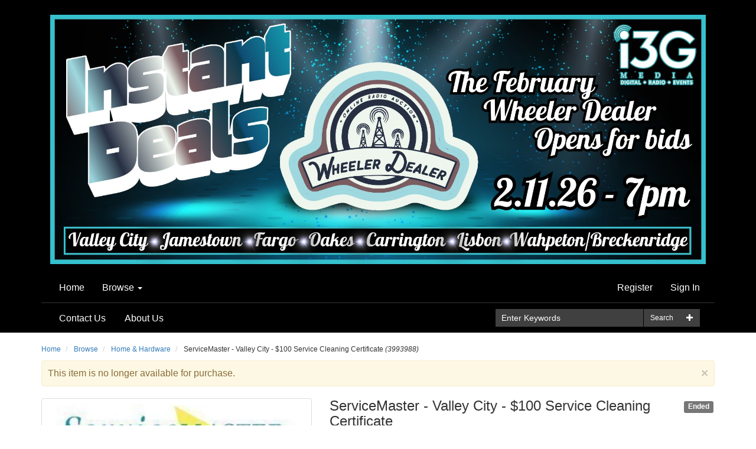

--- FILE ---
content_type: text/html; charset=utf-8
request_url: https://www.i3gmediawheelerdealer.com/Listing/Details/3993988
body_size: 33946
content:
<!DOCTYPE html>
<html>
<head prefix="og: http://ogp.me/ns#">
    <base href="https://www.i3gmediawheelerdealer.com/" />
    <meta charset="utf-8" />
    <meta name="viewport" content="width=device-width, initial-scale=1.0" />
    <title>Wheeler Dealer - ServiceMaster - Valley City - $100 Service Cleaning Certificate</title>

    
    <meta property="og:site_name" content="Wheeler Dealer" />
    <meta property="og:title" content="ServiceMaster - Valley City - $100 Service Cleaning Certificate" />
    <meta property="og:type" content="website" />
    <meta property="og:url" content="https://www.i3gmediawheelerdealer.com:443/Listing/Details/3993988/ServiceMaster-Valley-City-100-Service-Cleaning-Certificate" />
            <meta property="og:image" content="https://www.i3gmediawheelerdealer.com/Content/listingImages/20231118/7f4abfe5-af16-4a3b-8375-0620b63e65c9_fullsize.jpg" />
            <meta property="og:image:height" content="161" />
            <meta property="og:image:width" content="460" />

    <meta property="og:description" content="ServiceMaster - Valley City $100 Cleaning Certificate towards Service Carpet Cleaning, Furniture Cleaning, Total House Cleaning Limit 1 per Service Free Estimates No Other Coupons 211 2ND ST NE VALLEY CITY,ND58072 701-845-4959 877-779-5222" />
    <meta name="description" content="ServiceMaster - Valley City $100 Cleaning Certificate towards Service Carpet Cleaning, Furniture Cleaning, Total House Cleaning Limit 1 per Service Free Estimates No Other Coupons 211 2ND ST NE VALLEY CITY,ND58072 701-845-4959 877-779-5222" />
    <meta name="keywords" content="Home &amp; Hardware" />
    <meta name="robots" content="ALL" />
    <meta name="rating" content="GENERAL" />
    <meta name="dcterms.audience" content="Global" />
    <script src="/bundles/jquery?v=2u0aRenDpYxArEyILB59ETSCA2cfQkSMlxb6jbMBqf81"></script>

        <link rel="shortcut icon" href="/favicon.ico" />
    <link href="/bundles/bootstrap_css?v=YzUDuVAATzzNLdFCcwbEN91xbA1zISvdZjtJF9JYPX41" rel="stylesheet"/>

    <link rel="stylesheet" type="text/css" href="Content/AWE_Bootstrap3.css?v=20200403">
    <script>
        var rwx_SignalRDisabled = false;
    </script>
    <style>
        .listing-badge:before {
            content: 'SALE';
        }

            .header-splash {background-color: #000000;}
                .logo img{margin: 0 auto;}

    </style>
    
    <link href="/bundles/lightbox/css?v=BkVnWjP6neSIyvTjzJN5TycihH0miC2wD1gJsD5g6rU1" rel="stylesheet"/>

    <script src="/bundles/lightbox_js?v=caVtkWa-2_ljqPGiKnBY5kABrjnJ90ct4vEF9tE--c01"></script>

    <script src="/bundles/jquery_everslider?v=Ru6sx2ucSlkBr3qGz615kn7srUKm0oojEbmoESjoqkY1"></script>

    <link href="/bundles/everslider/css?v=x7zXBAP6aUzjjAcrZmW_4veBsftaMElPxtDaJNveLJQ1" rel="stylesheet"/>

    <script>
        $(document).ready(function () {
            $("#previewimg").click(function () {
                if ($("img[data-full-size-src='" + $("#previewimg").attr("src") + "'][class='img-thumbnail']").length != 0) {
                    var previousImage = $("img[data-full-size-src='" + $("#previewimg").attr("src") + "'][class='img-thumbnail']");
                    previousImage.next("a").click();
                }
                else if ($(this).next("a").length != 0) {
                    $(this).next("a").click();
                }
            });

            $("img.img-thumbnail").click(function () {
                var thumb = this;
                $('#previewimg').fadeOut("fast", function () {
                    $("#previewimg").attr("src", $(thumb).attr("data-full-size-src"));
                    $('#previewimg').fadeIn("fast");
                });
            });

            //initialize carousel
            $('#ListingImageThumbsCarousel').everslider({
                mode: 'normal',
                moveSlides: '1',
                mouseWheel: true,
                itemHeight: 52,
                nextNav: '<span>next</span>',
                prevNav: '<span>Previous</span>'
            });

        });
    </script>

    <!-- Global site tag (gtag.js) - Google Analytics -->
<script async src="https://www.googletagmanager.com/gtag/js?id=UA-176746974-1"></script>
<script>
  window.dataLayer = window.dataLayer || [];
  function gtag(){dataLayer.push(arguments);}
  gtag('js', new Date());

  gtag('config', 'UA-176746974-1');
</script>
</head>
<body>
    <header class="header-splash">
        <div class="container">
            <div class="logo">
                    <a href="https://www.i3gmediawheelerdealer.com/">
                        <picture>
                            <source sizes="100vw" srcset="Content/Images/Logos/9f548bdf-de47-4aa4-8c5c-e1adaf177eba.jpg" media="(min-width: 769px)" />
                            <source sizes="100vw" srcset="Content/Images/Logos/7b8efa7d-7755-431a-9f72-d669a501da62.jpg" media="(max-width: 768px)" />
                            <img src="Content/Images/Logos/9f548bdf-de47-4aa4-8c5c-e1adaf177eba.jpg" alt="Wheeler Dealer" class="img-responsive" />
                        </picture>
                    </a>
            </div>
            <nav class="navbar navbar-default nav-primary" role="navigation">
                <div class="navbar-header">
                    <button type="button" class="navbar-toggle collapsed" data-toggle="collapse" data-target="#awe-main-nav" aria-expanded="false">
                        <span class="sr-only">Toggle navigation</span>
                        <span class="icon-bar"></span>
                        <span class="icon-bar"></span>
                        <span class="icon-bar"></span>
                    </button>
                    <a class="navbar-brand visible-xs" href="https://www.i3gmediawheelerdealer.com/"><span class="glyphicon glyphicon-home"></span></a>
                </div>
                <div class="collapse navbar-collapse" id="awe-main-nav">
                    <ul class="nav navbar-nav hidden-xs">
                        <li>
                            <a href="https://www.i3gmediawheelerdealer.com/">Home</a>
                        </li>
                            <li class="dropdown">
                                <a href="#" class="dropdown-toggle" data-toggle="dropdown">Browse <span class="caret"></span></a>
                                <ul class="dropdown-menu browse-categories" role="menu">
                                    <li>
                                        <ul class="menu-list nav nav-pills">
                                            <li>
                                                <a href="/Listing">All Categories</a>
                                            </li>
                                            

        <li>
            <a href="/Browse/C161096/Ag-Farm-Ranch">
                Ag - Farm - Ranch
                    <span class="badge pull-right">
                            0
                    </span>
            </a>
        </li>
        <li>
            <a href="/Browse/C1755556/Art-Photography">
                Art &amp; Photography
                    <span class="badge pull-right">
                            0
                    </span>
            </a>
        </li>
        <li>
            <a href="/Browse/C161099/Auto-Parts-Tires-Accessories">
                Auto Parts, Tires,  Accessories
                    <span class="badge pull-right">
                            0
                    </span>
            </a>
        </li>
        <li>
            <a href="/Browse/C161100/Auto-Service">
                Auto Service
                    <span class="badge pull-right">
                            0
                    </span>
            </a>
        </li>
        <li>
            <a href="/Browse/C2550441/Automobiles-Go-Cart-ATV">
                Automobiles - Go Cart - ATV
                    <span class="badge pull-right">
                            0
                    </span>
            </a>
        </li>
        <li>
            <a href="/Browse/C161103/Car-Wash-Detailing">
                Car Wash &amp; Detailing
                    <span class="badge pull-right">
1                    </span>
            </a>
        </li>
        <li>
            <a href="/Browse/C161105/Clothing-Shoes">
                Clothing &amp; Shoes
                    <span class="badge pull-right">
                            0
                    </span>
            </a>
        </li>
        <li>
            <a href="/Browse/C4124666/Comedy-Tour">
                Comedy Tour
                    <span class="badge pull-right">
                            0
                    </span>
            </a>
        </li>
        <li>
            <a href="/Browse/C3839053/Corn-Maze-Pumpkin-Patch-Haunted-House">
                Corn Maze - Pumpkin Patch - Haunted House
                    <span class="badge pull-right">
                            0
                    </span>
            </a>
        </li>
        <li>
            <a href="/Browse/C161110/Dining-Food-Beverage">
                Dining, Food &amp; Beverage
                    <span class="badge pull-right">
7                    </span>
            </a>
        </li>
        <li>
            <a href="/Browse/C161107/Electronics">
                Electronics
                    <span class="badge pull-right">
                            0
                    </span>
            </a>
        </li>
        <li>
            <a href="/Browse/C161108/Entertainment">
                Entertainment
                    <span class="badge pull-right">
14                    </span>
            </a>
        </li>
        <li>
            <a href="/Browse/C1873139/Equipment-Rental">
                Equipment Rental
                    <span class="badge pull-right">
                            0
                    </span>
            </a>
        </li>
        <li>
            <a href="/Browse/C161109/FitnessHealth-Massage">
                Fitness,Health &amp; Massage
                    <span class="badge pull-right">
7                    </span>
            </a>
        </li>
        <li>
            <a href="/Browse/C161113/Floral-Lawn-Garden">
                Floral, Lawn &amp; Garden
                    <span class="badge pull-right">
                            0
                    </span>
            </a>
        </li>
        <li>
            <a href="/Browse/C161111/Furniture-Decor">
                Furniture &amp; Decor
                    <span class="badge pull-right">
                            0
                    </span>
            </a>
        </li>
        <li>
            <a href="/Browse/C161112/Home-Hardware">
                Home &amp; Hardware
                    <span class="badge pull-right">
11                    </span>
            </a>
        </li>
        <li>
            <a href="/Browse/C161123/Hotel-Travel">
                Hotel &amp; Travel
                    <span class="badge pull-right">
5                    </span>
            </a>
        </li>
        <li>
            <a href="/Browse/C161115/MerchandiseMisc">
                Merchandise/Misc
                    <span class="badge pull-right">
                            0
                    </span>
            </a>
        </li>
        <li>
            <a href="/Browse/C161117/Pets">
                Pets
                    <span class="badge pull-right">
                            0
                    </span>
            </a>
        </li>
        <li>
            <a href="/Browse/C3586810/Pontoon-Lift">
                Pontoon Lift
                    <span class="badge pull-right">
                            0
                    </span>
            </a>
        </li>
        <li>
            <a href="/Browse/C161102/Professional-Trade-Services">
                Professional &amp; Trade Services
                    <span class="badge pull-right">
                            0
                    </span>
            </a>
        </li>
        <li>
            <a href="/Browse/C161101/Salon-Aesthetics-Tanning">
                Salon, Aesthetics, &amp;Tanning
                    <span class="badge pull-right">
4                    </span>
            </a>
        </li>
        <li>
            <a href="/Browse/C161120/Sporting-Goods">
                Sporting Goods
                    <span class="badge pull-right">
1                    </span>
            </a>
        </li>
        <li>
            <a href="/Browse/C1704741/Storage">
                Storage
                    <span class="badge pull-right">
                            0
                    </span>
            </a>
        </li>


                                        </ul>
                                    </li>
                                        <li class="divider"></li>
                                        <li>
                                            <ul class="menu-list nav nav-pills">
                                                

        <li>
            <a href="/Browse/R1755557/Aberdeen">
                Aberdeen
                    <span class="badge pull-right">
                            0
                    </span>
            </a>
        </li>
        <li>
            <a href="/Browse/R1870639/Adrian">
                Adrian
                    <span class="badge pull-right">
                            0
                    </span>
            </a>
        </li>
        <li>
            <a href="/Browse/R2444695/Binford">
                Binford
                    <span class="badge pull-right">
                            0
                    </span>
            </a>
        </li>
        <li>
            <a href="/Browse/R1751085/Bismarck-Mandan">
                Bismarck - Mandan
                    <span class="badge pull-right">
1                    </span>
            </a>
        </li>
        <li>
            <a href="/Browse/R3589665/Bowman">
                Bowman
                    <span class="badge pull-right">
                            0
                    </span>
            </a>
        </li>
        <li>
            <a href="/Browse/R4398751/Buffalo">
                Buffalo
                    <span class="badge pull-right">
                            0
                    </span>
            </a>
        </li>
        <li>
            <a href="/Browse/R1703829/Carrington">
                Carrington
                    <span class="badge pull-right">
                            0
                    </span>
            </a>
        </li>
        <li>
            <a href="/Browse/R2770890/Cooperstown">
                Cooperstown
                    <span class="badge pull-right">
                            0
                    </span>
            </a>
        </li>
        <li>
            <a href="/Browse/R5142732/Deadwood">
                Deadwood
                    <span class="badge pull-right">
                            0
                    </span>
            </a>
        </li>
        <li>
            <a href="/Browse/R2271558/Devils-Lake">
                Devils Lake
                    <span class="badge pull-right">
                            0
                    </span>
            </a>
        </li>
        <li>
            <a href="/Browse/R3539942/Edgeley">
                Edgeley
                    <span class="badge pull-right">
                            0
                    </span>
            </a>
        </li>
        <li>
            <a href="/Browse/R3692772/Ellendale">
                Ellendale
                    <span class="badge pull-right">
                            0
                    </span>
            </a>
        </li>
        <li>
            <a href="/Browse/R2258216/Enderlin">
                Enderlin
                    <span class="badge pull-right">
                            0
                    </span>
            </a>
        </li>
        <li>
            <a href="/Browse/R1703830/Fargo-West-Fargo-Moorhead-Glyndon">
                Fargo - West Fargo - Moorhead - Glyndon
                    <span class="badge pull-right">
16                    </span>
            </a>
        </li>
        <li>
            <a href="/Browse/R1897461/Fergus-Falls">
                Fergus Falls
                    <span class="badge pull-right">
                            0
                    </span>
            </a>
        </li>
        <li>
            <a href="/Browse/R2188137/Fingal">
                Fingal
                    <span class="badge pull-right">
                            0
                    </span>
            </a>
        </li>
        <li>
            <a href="/Browse/R1744706/Fort-Ransom">
                Fort Ransom
                    <span class="badge pull-right">
                            0
                    </span>
            </a>
        </li>
        <li>
            <a href="/Browse/R2187810/Fullerton">
                Fullerton
                    <span class="badge pull-right">
                            0
                    </span>
            </a>
        </li>
        <li>
            <a href="/Browse/R2258480/Gackle">
                Gackle
                    <span class="badge pull-right">
                            0
                    </span>
            </a>
        </li>
        <li>
            <a href="/Browse/R1913639/Grand-Forks">
                Grand Forks
                    <span class="badge pull-right">
                            0
                    </span>
            </a>
        </li>
        <li>
            <a href="/Browse/R2222408/Grand-Rapids">
                Grand Rapids
                    <span class="badge pull-right">
                            0
                    </span>
            </a>
        </li>
        <li>
            <a href="/Browse/R4838245/Gwinner">
                Gwinner
                    <span class="badge pull-right">
                            0
                    </span>
            </a>
        </li>
        <li>
            <a href="/Browse/R3239316/Hannaford">
                Hannaford
                    <span class="badge pull-right">
                            0
                    </span>
            </a>
        </li>
        <li>
            <a href="/Browse/R1703826/Jamestown">
                Jamestown
                    <span class="badge pull-right">
22                    </span>
            </a>
        </li>
        <li>
            <a href="/Browse/R4084462/Kathryn">
                Kathryn
                    <span class="badge pull-right">
                            0
                    </span>
            </a>
        </li>
        <li>
            <a href="/Browse/R2258348/Kulm">
                Kulm
                    <span class="badge pull-right">
                            0
                    </span>
            </a>
        </li>
        <li>
            <a href="/Browse/R1724637/LaMoure">
                LaMoure
                    <span class="badge pull-right">
                            0
                    </span>
            </a>
        </li>
        <li>
            <a href="/Browse/R4247156/Lidgerwood">
                Lidgerwood
                    <span class="badge pull-right">
                            0
                    </span>
            </a>
        </li>
        <li>
            <a href="/Browse/R1898728/Lisbon">
                Lisbon
                    <span class="badge pull-right">
                            0
                    </span>
            </a>
        </li>
        <li>
            <a href="/Browse/R1727025/Litchville">
                Litchville
                    <span class="badge pull-right">
                            0
                    </span>
            </a>
        </li>
        <li>
            <a href="/Browse/R1747405/Medina">
                Medina
                    <span class="badge pull-right">
                            0
                    </span>
            </a>
        </li>
        <li>
            <a href="/Browse/R1738603/Medora">
                Medora
                    <span class="badge pull-right">
                            0
                    </span>
            </a>
        </li>
        <li>
            <a href="/Browse/R1858191/Minnesota">
                Minnesota
                    <span class="badge pull-right">
6                    </span>
            </a>
        </li>
        <li>
            <a href="/Browse/R1866524/Minot">
                Minot
                    <span class="badge pull-right">
                            0
                    </span>
            </a>
        </li>
        <li>
            <a href="/Browse/R2552410/Moffit">
                Moffit
                    <span class="badge pull-right">
                            0
                    </span>
            </a>
        </li>
        <li>
            <a href="/Browse/R4215941/Montpelier">
                Montpelier
                    <span class="badge pull-right">
                            0
                    </span>
            </a>
        </li>
        <li>
            <a href="/Browse/R2243216/Mooreton">
                Mooreton
                    <span class="badge pull-right">
1                    </span>
            </a>
        </li>
        <li>
            <a href="/Browse/R3750175/New-Rockford">
                New Rockford
                    <span class="badge pull-right">
                            0
                    </span>
            </a>
        </li>
        <li>
            <a href="/Browse/R2221008/New-Salem">
                New Salem
                    <span class="badge pull-right">
3                    </span>
            </a>
        </li>
        <li>
            <a href="/Browse/R4935268/Nome">
                Nome
                    <span class="badge pull-right">
                            0
                    </span>
            </a>
        </li>
        <li>
            <a href="/Browse/R1703828/Oakes">
                Oakes
                    <span class="badge pull-right">
                            0
                    </span>
            </a>
        </li>
        <li>
            <a href="/Browse/R5518370/Pingree">
                Pingree
                    <span class="badge pull-right">
                            0
                    </span>
            </a>
        </li>
        <li>
            <a href="/Browse/R2227655/Rapid-City">
                Rapid City
                    <span class="badge pull-right">
                            0
                    </span>
            </a>
        </li>
        <li>
            <a href="/Browse/R4920713/Rogers">
                Rogers
                    <span class="badge pull-right">
                            0
                    </span>
            </a>
        </li>
        <li>
            <a href="/Browse/R1867097/Sanborn">
                Sanborn
                    <span class="badge pull-right">
                            0
                    </span>
            </a>
        </li>
        <li>
            <a href="/Browse/R4385308/Sheyenne">
                Sheyenne
                    <span class="badge pull-right">
                            0
                    </span>
            </a>
        </li>
        <li>
            <a href="/Browse/R1869497/Sioux-Falls">
                Sioux Falls
                    <span class="badge pull-right">
                            0
                    </span>
            </a>
        </li>
        <li>
            <a href="/Browse/R1754318/Spiritwood">
                Spiritwood
                    <span class="badge pull-right">
                            0
                    </span>
            </a>
        </li>
        <li>
            <a href="/Browse/R1904000/Steele">
                Steele
                    <span class="badge pull-right">
                            0
                    </span>
            </a>
        </li>
        <li>
            <a href="/Browse/R3819889/Sykeston">
                Sykeston
                    <span class="badge pull-right">
                            0
                    </span>
            </a>
        </li>
        <li>
            <a href="/Browse/R4951267/Tappen">
                Tappen
                    <span class="badge pull-right">
                            0
                    </span>
            </a>
        </li>
        <li>
            <a href="/Browse/R1864292/Tower-City">
                Tower City
                    <span class="badge pull-right">
                            0
                    </span>
            </a>
        </li>
        <li>
            <a href="/Browse/R1703827/Valley-City">
                Valley City
                    <span class="badge pull-right">
                            0
                    </span>
            </a>
        </li>
        <li>
            <a href="/Browse/R4881793/Verona">
                Verona
                    <span class="badge pull-right">
                            0
                    </span>
            </a>
        </li>
        <li>
            <a href="/Browse/R1703831/Wahpeton-Breckenridge-">
                Wahpeton - Breckenridge 
                    <span class="badge pull-right">
1                    </span>
            </a>
        </li>
        <li>
            <a href="/Browse/R2108117/Wimbledon">
                Wimbledon
                    <span class="badge pull-right">
                            0
                    </span>
            </a>
        </li>
        <li>
            <a href="/Browse/R1868090/Wyndmere">
                Wyndmere
                    <span class="badge pull-right">
                            0
                    </span>
            </a>
        </li>
        <li>
            <a href="/Browse/R4174014/Ypsilanti">
                Ypsilanti
                    <span class="badge pull-right">
                            0
                    </span>
            </a>
        </li>


                                            </ul>
                                        </li>
                                </ul>
                            </li>
                                                                    </ul>

                    
<div class="user-nav navbar-right">
    <ul class="nav navbar-nav">
                <li>
                    <a href="/Account/Register">Register</a>
                </li>
            <li>
                <a href="/Account/LogOn?returnUrl=%2FListing%2FDetails%2F3993988">Sign In</a>
            </li>
                <li class="visible-xs">
                    <a href="/Browse">Browse</a>
                </li>
            <li class="dropdown more visible-xs">
                <a href="#" class="dropdown-toggle" data-toggle="dropdown">More <span class="glyphicon glyphicon-plus-sign"></span></a>
                <ul class="dropdown-menu" role="menu">
                    <!-- links must appear as list items for proper formatting -->
<li><a href="Contact">Contact Us</a></li>
<li><a href="About">About Us</a></li>
                    <li>
                        <a href="/Search">Advanced Search</a>
                    </li>
                </ul>
            </li>
    </ul>
</div>

                </div>
            </nav>
            <div class="nav-secondary clearfix">
<form action="/Search" class="pull-right form-inline" method="get">                    <div class="btn-group pull-right" role="group">
                        <a class="dropdown-toggle btn btn-sm search" data-toggle="dropdown"><span class="glyphicon glyphicon-plus"></span></a>
                        <ul class="dropdown-menu advanced-search" role="menu">
                            <li><a href="/Search">Advanced Search</a></li>
                        </ul>
                    </div>
                    <div class="input-group">
                        <input class="form-control input-sm " id="FullTextQuery1" name="FullTextQuery" placeholder="Enter Keywords" size="15" type="text" value="" />
                        <div class="input-group-btn" role="group">
                            <button class="btn btn-default btn-sm" type="submit">Search</button>
                        </div>
                    </div>
</form>
                <ul class="nav nav-pills">
                    <!-- links must appear as list items for proper formatting -->
<li><a href="Contact">Contact Us</a></li>
<li><a href="About">About Us</a></li>
                </ul>
            </div>
        </div>
    </header>

    <main>
        
        <div class="container">

            <div class="awe-rt-SystemMessage"></div>

            




<div data-listingid="3993988">
    <!-- do not remove -- this container is necessary to enable all signalR functions for this listing -->
    <div class="row">
        <div class="col-xs-12  hidden-xs">
            <ul class="breadcrumb">
                <li>
                    <a href="/">Home</a>
                </li>
                <li>
                    <a href="/Listing">Browse</a>
                </li>
                <li>
                    <a href="/Browse/C161112/Home-Hardware">Home &amp; Hardware</a>
                </li>
                <li>
                    ServiceMaster - Valley City - $100 Service Cleaning Certificate&nbsp;<em>(3993988)</em>
                </li>
            </ul>
        </div>
    </div>

    <div class="row">
        <div class="col-xs-12" >
            <div class="alert alert-warning awe-rt-ListingClosedMessage ">
                <a class="close" onclick="$(this).parents('div').first().slideUp();">×</a>
                This item is no longer available for purchase.
            </div>
        </div>
    </div>
    
<script>
    $(document).ready(function () {
        //global reasoncodes
        contextMessageDictionary["Failure"] = "Failure";
        contextMessageDictionary["ListingNotExist"] = "Listing Does Not Exist";
        contextMessageDictionary["ListingNotActive"] = "This Listing is Not Active";
        contextMessageDictionary["ListerPerformingAction"] = "As the Seller, you cannot bid or purchase your own items.";
        contextMessageDictionary["Success"] = "Success";
        contextMessageDictionary["BuyNowNotAvailable"] = "Buy Now is not available";
        contextMessageDictionary["ProxyBeatingNewBid"] = "Another bidder\'s proxy bid is beating your new bid.";
        contextMessageDictionary["CantLowerProxyBid"] = "You cannot lower your previously higher proxy bid.";
        contextMessageDictionary["BidAmountTooLow"] = "Bid amount too low";
        contextMessageDictionary["ListingChangedDuringProcessing"] = "This listing changed during processing, please submit again.";
        contextMessageDictionary["QuantityTooHigh"] = "Quantity must be a number equal to or less than the number available";
        contextMessageDictionary["LicenceInvalid"] = "The Licence is invalid.  Contact the site administrator for further information.";
        contextMessageDictionary["ActingUserIsNotAuthorized"] = "You Are Not Authorized";

        var ownerAllowsInstantCheckout = true;
        var autoGenerateInvoices = false;
        var highlightCheckoutButtonForBuyNow = false;
        var autoCheckoutForBuyNow = false;

        

        $(document).on("SignalR_UpdateListingAction", function (event, data) {
            //if we are the seller, refresh the contextual status
            if ("WheelerDealer" == "") {
                RefreshListingContextualStatus(data.ListingID);
            }
        });

        //show the latest Context message for this acting user
        $(document).on("SignalR_ListingActionResponse", function (event, data) {
            //console.log("SignalR_ListingActionResponse DATA:", data);
            if ($.inArray(data.Action_ListingID, interestingListings) >= 0) {
                var message = "";
                var systemMessage = "";
                var cssClass = "";
                if (data.Context_IsFilled) {
                    //Context is not null, prepare Context message
                    if (!data.Context_Disregard) {
                        if (!contextMessageDictionary[data.Context_Status]) {
                            console.log("Dev Error: contextMessageDictionary['" + data.Context_Status + "'] is not defined.");
                            message = "Unknown Status";
                        } else {
                            message = contextMessageDictionary[data.Context_Status].format(data.Context_Parameters);
                        }
                        switch (data.Context_Disposition) {
                            case 0:
                                cssClass = "alert alert-success";
                                break;
                            case 1:
                                cssClass = "alert alert-warning";
                                break;
                            case 2:
                                cssClass = "alert alert-danger";
                                break;
                        }
                        //if Context message wasn't already visible, show it
                        $(".ContextualStatus").each(function () {
                            $(this).html("<div class='" + cssClass + "'>" + message + "</div>");
                            if (!$(this).is(":visible")) {
                                $(this).fadeTo(1000, 1, function () {
                                    $(this).slideDown(500);
                                });
                            }
                        });
                    }
                    if (data.Accepted) {
                        //prepare success system message
                        systemMessage = "<div class='alert alert-success'><a class='close' onclick='$(this).parents(\"div\").first().slideUp();'>×</a>" + contextMessageDictionary["ActionSuccess"] + "</div>";
                        if (!$(".awe-rt-ListingActionMessage").is(":visible") || $(".awe-rt-ListingActionMessage").html() == "") {
                            $(".awe-rt-ListingActionMessage").hide();
                            $(".awe-rt-ListingActionMessage").html(systemMessage);
                            $(".awe-rt-ListingActionMessage").slideDown();
                        } else {
                            $(".awe-rt-ListingActionMessage").fadeOut(200, function () {
                                $(this).html(systemMessage);
                                $(this).fadeIn(200);
                            });
                        }
                        //render checkout button if a lineitem was returned
                        if ((autoGenerateInvoices || ownerAllowsInstantCheckout) && data.LineItemID) {
                            var checkoutUrl = 'https://www.i3gmediawheelerdealer.com/Account/Checkout?lineitemid=' + data.LineItemID;
                            checkoutUrl += '&returnUrl=%2fListing%2fDetails%2f3993988';

                            if (autoCheckoutForBuyNow) {
                                window.location = checkoutUrl;
                            }

                            var checkoutHtml =
                                '<div class="detail__checkout">'
                                + '<a href="' + checkoutUrl + '" class="btn__detail__checkout detail__option-menu__link">'
                                + '<span class="detail__option-menu__icon"><svg height="24" viewBox="0 0 24 24" width="24" xmlns="http://www.w3.org/2000/svg">'
                                + '<path d="M0 0h24v24H0z" fill="none" />'
                                + '<path d="M20 4H4c-1.11 0-1.99.89-1.99 2L2 18c0 1.11.89 2 2 2h16c1.11 0 2-.89 2-2V6c0-1.11-.89-2-2-2zm0 14H4v-6h16v6zm0-10H4V6h16v2z" />'
                                + '</svg></span>'
                                + '<span class="detail__option-menu__label">' + 'Checkout' + '</span>'
                                + '</a>'
                                + '</div>';
                            if ($(".detail__context-menu").find(".btn__detail__checkout").length == 0) {
                                $(".detail__context-menu").prepend(checkoutHtml).show();
                            } else {
                                jslog("skipped rendering checkout button because one already exists.");
                            }
                        }

                        if (data.LineItemID && !highlightCheckoutButtonForBuyNow) {
                            //render contact seller button if one does not already exist
                            if (true && $("a.btn__detail__contactuser").length == 0) {
                                var contactSellerUrl = '/Account/SendListingMessage?receiver=WheelerDealer&amp;template=ask_listing_question&amp;listingID=3993988&amp;returnUrl=%2FListing%2FDetails%2F3993988%2FServiceMaster-Valley-City-100-Service-Cleaning-Certificate';
                                var contactSellerHtml =
                                    '<div class="detail__contactuser">'
                                    + '<a href="' + contactSellerUrl + '" class="btn__detail__contactuser detail__option-menu__link">'
                                    + '<span class="detail__option-menu__icon"><svg height="24" viewBox="0 0 24 24" width="24" xmlns="http://www.w3.org/2000/svg">'
                                    + '<path d="M20 4H4c-1.1 0-1.99.9-1.99 2L2 18c0 1.1.9 2 2 2h16c1.1 0 2-.9 2-2V6c0-1.1-.9-2-2-2zm0 4l-8 5-8-5V6l8 5 8-5v2z" />'
                                    + '<path d="M0 0h24v24H0z" fill="none" />'
                                    + '</svg></span>'
                                    + '<span class="detail__option-menu__label">' + 'Contact Seller' + '</span>'
                                    + '</a>'
                                    + '</div>';
                                $(".detail__context-menu").append(contactSellerHtml).show();
                                jslog("contact button rendered for line item #" + data.LineItemID);
                            }
                            //render feedback button if one does not already exist
                            if (false && $("a.btn__detail__feedback").length == 0) {
                                var feedbackUrl = '/Account/SubmitFeedback?ListingID=3993988&amp;Receiver=WheelerDealer';
                                var feedbackHtml =
                                    '<div class="detail__feedback">'
                                    + '<a href="' + feedbackUrl + '" class="btn__detail__feedback detail__option-menu__link">'
                                    + '<span class="detail__option-menu__icon"><svg height="24" viewBox="0 0 24 24" width="24" xmlns="http://www.w3.org/2000/svg">'
                                    + '<path d="M0 0h24v24H0zm15.35 6.41l-1.77-1.77c-.2-.2-.51-.2-.71 0L6 11.53V14h2.47l6.88-6.88c.2-.19.2-.51 0-.71z" fill="none" />'
                                    + '<path d="M20 2H4c-1.1 0-1.99.9-1.99 2L2 22l4-4h14c1.1 0 2-.9 2-2V4c0-1.1-.9-2-2-2zM6 14v-2.47l6.88-6.88c.2-.2.51-.2.71 0l1.77 1.77c.2.2.2.51 0 .71L8.47 14H6zm12 0h-7.5l2-2H18v2z" />'
                                    + '</svg></span>'
                                    + '<span class="detail__option-menu__label">' + 'Feedback' + '</span>'
                                    + '</a>'
                                    + '</div>';
                                $(".detail__context-menu").append(feedbackHtml).show();
                                jslog("feedback button rendered for line item #" + data.LineItemID);
                            }
                        }

                    } else {
                        //ReasonString is populated, prepare a Negative System message
                        if (contextMessageDictionary[data.ReasonString]) {
                            systemMessage = "<div class='alert alert-danger'><a class='close' onclick='$(this).parents(\"div\").first().slideUp();'>×</a>" + contextMessageDictionary[data.ReasonString] + "</div>";
                        } else {
                            systemMessage = "<div class='alert alert-danger'><a class='close' onclick='$(this).parents(\"div\").first().slideUp();'>×</a>" + data.ReasonString + "</div>";
                        }
                        if (!$(".awe-rt-ListingActionMessage").is(":visible") || $(".awe-rt-ListingActionMessage").html() == "") {
                            $(".awe-rt-ListingActionMessage").hide();
                            $(".awe-rt-ListingActionMessage").html(systemMessage);
                            $(".awe-rt-ListingActionMessage").slideDown();
                        } else {
                            $(".awe-rt-ListingActionMessage").fadeOut(200, function () {
                                $(this).html(systemMessage);
                                $(this).fadeIn(200);
                            });
                        }
                    }
                } else {
                    //Context is null, but ReasonString is populated, prepare a Negative System message
                    if (contextMessageDictionary[data.ReasonString]) {
                        systemMessage = "<div class='alert alert-danger'><a class='close' onclick='$(this).parents(\"div\").first().slideUp();'>×</a>" + contextMessageDictionary[data.ReasonString] + "</div>";
                    } else {
                        systemMessage = "<div class='alert alert-danger'><a class='close' onclick='$(this).parents(\"div\").first().slideUp();'>×</a>" + data.ReasonString + "</div>";
                    }
                    if (!$(".awe-rt-ListingActionMessage").is(":visible") || $(".awe-rt-ListingActionMessage").html() == "") {
                        $(".awe-rt-ListingActionMessage").hide();
                        $(".awe-rt-ListingActionMessage").html(systemMessage);
                        $(".awe-rt-ListingActionMessage").slideDown();
                    } else {
                        $(".awe-rt-ListingActionMessage").fadeOut(200, function () {
                            $(this).html(systemMessage);
                            $(this).fadeIn(200);
                        });
                    }
                }
            }
        });

        //render checkout button if the listing ends successfully and the winner is viewing
        $(document).on("SignalR_UpdateListingStatus", function (event, data) {
            if (autoGenerateInvoices || ownerAllowsInstantCheckout) {
                if (data.Status == "Successful" && data.LineItemID && data.LineItemPayerUN == "") {
                    var checkoutUrl = 'https://www.i3gmediawheelerdealer.com/Account/Checkout?lineitemid=' + data.LineItemID;
                    checkoutUrl += '&returnUrl=%2fListing%2fDetails%2f3993988';
                    var checkoutHtml =
                        '<div class="detail__checkout">'
                        + '<a href="' + checkoutUrl + '" class="btn__detail__checkout detail__option-menu__link">'
                        + '<span class="detail__option-menu__icon"><svg height="24" viewBox="0 0 24 24" width="24" xmlns="http://www.w3.org/2000/svg">'
                        + '<path d="M0 0h24v24H0z" fill="none" />'
                        + '<path d="M20 4H4c-1.11 0-1.99.89-1.99 2L2 18c0 1.11.89 2 2 2h16c1.11 0 2-.89 2-2V6c0-1.11-.89-2-2-2zm0 14H4v-6h16v6zm0-10H4V6h16v2z" />'
                        + '</svg></span>'
                        + '<span class="detail__option-menu__label">' + 'Checkout' + '</span>'
                        + '</a>'
                        + '</div>';
                    if ($(".detail__context-menu").find(".btn__detail__checkout").length == 0) {
                        $(".detail__context-menu").prepend(checkoutHtml).show();
                    } else {
                        jslog("skipped rendering checkout button because one already exists.");
                    }
                }
                if (data.Status == "Successful" && data.LineItemID && data.LineItemPayerUN == "") {
                    //render contact seller button if one does not already exist
                    if (true && $("a.btn__detail__contactuser").length == 0) {
                        //"/Account/SendListingMessage?receiver=tester1&amp;template=ask_listing_question&amp;listingID=166614&amp;returnUrl=%2FListing%2FDetails%2F166614%2Ftest-item-J"
                        var contactSellerUrl = '/Account/SendListingMessage?receiver=WheelerDealer&amp;template=ask_listing_question&amp;listingID=3993988&amp;returnUrl=%2FListing%2FDetails%2F3993988%2FServiceMaster-Valley-City-100-Service-Cleaning-Certificate';
                        var contactSellerHtml =
                            '<div class="detail__contactuser">'
                            + '<a href="' + contactSellerUrl + '" class="btn__detail__contactuser detail__option-menu__link">'
                            + '<span class="detail__option-menu__icon"><svg height="24" viewBox="0 0 24 24" width="24" xmlns="http://www.w3.org/2000/svg">'
                            + '<path d="M20 4H4c-1.1 0-1.99.9-1.99 2L2 18c0 1.1.9 2 2 2h16c1.1 0 2-.9 2-2V6c0-1.1-.9-2-2-2zm0 4l-8 5-8-5V6l8 5 8-5v2z" />'
                            + '<path d="M0 0h24v24H0z" fill="none" />'
                            + '</svg></span>'
                            + '<span class="detail__option-menu__label">' + 'Contact Seller' + '</span>'
                            + '</a>'
                            + '</div>';
                        $(".detail__context-menu").append(contactSellerHtml).show();
                        jslog("contact button rendered for line item #" + data.LineItemID);
                    }
                    //render feedback button if one does not already exist
                    if (false && $("a.btn__detail__feedback").length == 0) {
                        var feedbackUrl = '/Account/SubmitFeedback?ListingID=3993988&amp;Receiver=WheelerDealer';
                        var feedbackHtml =
                            '<div class="detail__feedback">'
                            + '<a href="' + feedbackUrl + '" class="btn__detail__feedback detail__option-menu__link">'
                            + '<span class="detail__option-menu__icon"><svg height="24" viewBox="0 0 24 24" width="24" xmlns="http://www.w3.org/2000/svg">'
                            + '<path d="M0 0h24v24H0zm15.35 6.41l-1.77-1.77c-.2-.2-.51-.2-.71 0L6 11.53V14h2.47l6.88-6.88c.2-.19.2-.51 0-.71z" fill="none" />'
                            + '<path d="M20 2H4c-1.1 0-1.99.9-1.99 2L2 22l4-4h14c1.1 0 2-.9 2-2V4c0-1.1-.9-2-2-2zM6 14v-2.47l6.88-6.88c.2-.2.51-.2.71 0l1.77 1.77c.2.2.2.51 0 .71L8.47 14H6zm12 0h-7.5l2-2H18v2z" />'
                            + '</svg></span>'
                            + '<span class="detail__option-menu__label">' + 'Feedback' + '</span>'
                            + '</a>'
                            + '</div>';
                        $(".detail__context-menu").append(feedbackHtml).show();
                        jslog("feedback button rendered for line item #" + data.LineItemID);
                    }
                }
            }
        });

        $(document).on("SignalR_UpdateInvoiceStatus", function (event, data) {
            jslog("SignalR_UpdateInvoiceStatus (listing, invoice, status, payer): " + data.ListingID + ", " + data.InvoiceID + ", " + data.InvoiceStatus + ", " + data.InvoicePayerUN);

            //show "View Invoice" or "Checkout" button if applicable
            if (data.InvoicePayerUN == aweUserName) {
                //get result of /RealTime/IsInvoicePayable?invoiceId=nnnnnn
                var promise = Proxy.invokeAsync("IsInvoicePayable", { invoiceId: data.InvoiceID },
                    function(result) {
                        var checkoutUrl = 'https://www.i3gmediawheelerdealer.com/Account/Invoice/' + data.InvoiceID;
                        checkoutUrl += '?returnUrl=%2fListing%2fDetails%2f3993988';
                        if (result.isPayable) {
                            //invoice is payable

                            if (autoCheckoutForBuyNow) {
                                window.location = checkoutUrl;
                            }

                            if ($("a.btn__detail__checkout").length == 0) {
                                //render checkout button if one does not already exist
                                var checkoutHtml =
                                    '<div class="detail__checkout">'
                                    + '<a href="' + checkoutUrl + '" class="btn__detail__checkout detail__option-menu__link">'
                                    + '<span class="detail__option-menu__icon"><svg height="24" viewBox="0 0 24 24" width="24" xmlns="http://www.w3.org/2000/svg">'
                                    + '<path d="M0 0h24v24H0z" fill="none" />'
                                    + '<path d="M20 4H4c-1.11 0-1.99.89-1.99 2L2 18c0 1.11.89 2 2 2h16c1.11 0 2-.89 2-2V6c0-1.11-.89-2-2-2zm0 14H4v-6h16v6zm0-10H4V6h16v2z" />'
                                    + '</svg></span>'
                                    + '<span class="detail__option-menu__label">' + 'Checkout' + '</span>'
                                    + '</a>'
                                    + '</div>';
                                $(".detail__context-menu").prepend(checkoutHtml).show();
                                jslog("checkout button rendered for invoice #" + data.InvoiceID);
                            }
                        } else {
                            //the invoice is not payable, so instead of 'checkout' button, render 'view invoice' button if one does not already exist
                            if ($("a.btn__detail__invoices").length == 0) {
                                var viewInvoiceHtml =
                                    '<div class="detail__invoices">'
                                    + '<a href="' + checkoutUrl + '" class="btn__detail__invoices detail__option-menu__link">'
                                    + '<span class="detail__option-menu__icon"><svg height="24" viewBox="0 0 24 24" width="24" xmlns="http://www.w3.org/2000/svg">'
                                    + '<path d="M3 13h2v-2H3v2zm0 4h2v-2H3v2zm0-8h2V7H3v2zm4 4h14v-2H7v2zm0 4h14v-2H7v2zM7 7v2h14V7H7z" />'
                                    + '<path d="M0 0h24v24H0z" fill="none" />'
                                    + '</svg></span>'
                                    + '<span class="detail__option-menu__label">' + 'View Invoice' + '</span>'
                                    + '</a>'
                                    + '</div>';
                                $(".detail__context-menu").append(viewInvoiceHtml).show();
                                jslog("view invoice button rendered for invoice #" + data.InvoiceID);
                            }
                        }
                        //only render the contact and/or feedback buttons if either
                        //   a) the web.config setting HighlightCheckoutButtonForBuyNow is set to False, or
                        //   b) the invoice is not payable
                        if (!highlightCheckoutButtonForBuyNow || !result.isPayable) {
                            //render contact seller button if one does not already exist
                            if (true && $("a.btn__detail__contactuser").length == 0) {
                                var contactSellerUrl = '/Account/SendListingMessage?receiver=WheelerDealer&template=ask_listing_question&listingID=3993988&returnUrl=%2FListing%2FDetails%2F3993988%2FServiceMaster-Valley-City-100-Service-Cleaning-Certificate';
                                var contactSellerHtml =
                                    '<div class="detail__contactuser">'
                                    + '<a href="' + contactSellerUrl + '" class="btn__detail__contactuser detail__option-menu__link">'
                                    + '<span class="detail__option-menu__icon"><svg height="24" viewBox="0 0 24 24" width="24" xmlns="http://www.w3.org/2000/svg">'
                                    + '<path d="M20 4H4c-1.1 0-1.99.9-1.99 2L2 18c0 1.1.9 2 2 2h16c1.1 0 2-.9 2-2V6c0-1.1-.9-2-2-2zm0 4l-8 5-8-5V6l8 5 8-5v2z" />'
                                    + '<path d="M0 0h24v24H0z" fill="none" />'
                                    + '</svg></span>'
                                    + '<span class="detail__option-menu__label">' + 'Contact Seller' + '</span>'
                                    + '</a>'
                                    + '</div>';
                                $(".detail__context-menu").append(contactSellerHtml).show();
                                jslog("contact button rendered for invoice #" + data.InvoiceID);
                            }
                            //render feedback button if one does not already exist
                            if (false && $("a.btn__detail__feedback").length == 0) {
                                var feedbackUrl = '/Account/SubmitFeedback?ListingID=3993988&Receiver=WheelerDealer';
                                var feedbackHtml =
                                    '<div class="detail__feedback">'
                                    + '<a href="' + feedbackUrl + '" class="btn__detail__feedback detail__option-menu__link">'
                                    + '<span class="detail__option-menu__icon"><svg height="24" viewBox="0 0 24 24" width="24" xmlns="http://www.w3.org/2000/svg">'
                                    + '<path d="M0 0h24v24H0zm15.35 6.41l-1.77-1.77c-.2-.2-.51-.2-.71 0L6 11.53V14h2.47l6.88-6.88c.2-.19.2-.51 0-.71z" fill="none" />'
                                    + '<path d="M20 2H4c-1.1 0-1.99.9-1.99 2L2 22l4-4h14c1.1 0 2-.9 2-2V4c0-1.1-.9-2-2-2zM6 14v-2.47l6.88-6.88c.2-.2.51-.2.71 0l1.77 1.77c.2.2.2.51 0 .71L8.47 14H6zm12 0h-7.5l2-2H18v2z" />'
                                    + '</svg></span>'
                                    + '<span class="detail__option-menu__label">' + 'Feedback' + '</span>'
                                    + '</a>'
                                    + '</div>';
                                $(".detail__context-menu").append(feedbackHtml).show();
                                jslog("feedback button rendered for invoice #" + data.InvoiceID);
                            }
                        }
                    },
                    function(error) {
                        jslog("Error retrieving invoice status (1): " + error);
                    }
                );
                promise.fail(function (jqXHR, textStatus) {
                    jslog("Error retrieving invoice status (2): " + textStatus);
                });
            }
        });

    });
    
</script>

<div class="row">
    <div class="col-xs-12 col-md-7 detail__title__wrapper">
        <span class="detail__status-label awe-rt-ColoredStatus">
                <span class="label label-default">Ended</span>

        </span>
        <h3 class="detail__title">ServiceMaster - Valley City - $100 Service Cleaning Certificate <img src="Content/Images/exclamation.png" class="awe-hidden awe-refresh-alert" onclick="location.reload(true);" title="This listing has been edited since the page was last loaded.  Click the icon to reload the page." /></h3>
        
<script>
    $(document).ready(function () {
        $(".awe-end-early-link").click(function () {
            var jsEndEarlyConfirmMsg = //"Really end this listing early?\nTHIS ACTION CANNOT BE UNDONE"
                'Really end this listing early?' + '\n'
                    + 'THIS ACTION CANNOT BE UNDONE';
            var targetHref = $(this).attr("href");
            BootstrapDialog.show({
                type: 'type-danger',
                title: '<span class="glyphicon glyphicon-warning-sign"></span>&nbsp; End Early Confirmation',
                message: jsEndEarlyConfirmMsg,
                buttons: [
                    {
                        label: 'End Early',
                        cssClass: 'btn-danger',
                        action: function () {
                            window.location = $.htmlDecode(targetHref);
                        }
                    }, {
                        label: 'Cancel',
                        action: function (dialogItself) {
                            dialogItself.close();
                        }
                    }
                ]
            });
            return false;
        });
        $(".awe-delete-listing-link").click(function () {
            var jsDeleteConfirmMsg = //"Really delete this listing?\nTHIS ACTION CANNOT BE UNDONE"
                'Really delete this listing?' + '\n'
                    + 'THIS ACTION CANNOT BE UNDONE';
            var targetHref = $(this).attr("href");
            BootstrapDialog.show({
                type: 'type-danger',
                title: '<span class="glyphicon glyphicon-warning-sign"></span>&nbsp; Delete Confirmation',
                message: jsDeleteConfirmMsg,
                buttons: [
                    {
                        label: 'Delete',
                        cssClass: 'btn-danger',
                        action: function () {
                            window.location = $.htmlDecode(targetHref);
                        }
                    }, {
                        label: 'Cancel',
                        action: function (dialogItself) {
                            dialogItself.close();
                        }
                    }
                ]
            });
            return false;
        });

        //initial update Listing "Options" dropdown
        
        $('[data-listingid="3993988"] .awe-rt-ShowStatusUnsuccessful').each(function () {
            $(this).show();
        });
    });
</script>


    </div>
    <div class="col-xs-12 col-md-5">
        <div class="panel panel-default">
            <div class="detail__context-wrapper ContextualStatus" id="ContextualStatus1">
                

            </div>
            







    <img id="previewimg" class="img-responsive full" src="Content/listingImages/20231118/7f4abfe5-af16-4a3b-8375-0620b63e65c9_fullsize.jpg" alt="Listing Image" />


<a data-lightbox="lightbox" class="awe-hidden" href="Content/listingImages/20231118/7f4abfe5-af16-4a3b-8375-0620b63e65c9_largesize.jpg"></a>


            <!-- AddThis Button BEGIN --><div class="addthis_toolbox addthis_default_style "><a class="addthis_button_facebook"></a><a class="addthis_button_twitter"></a><a class="addthis_button_email"></a><a class="addthis_button_compact"></a></div><script src="https://s7.addthis.com/js/250/addthis_widget.js"></script><!-- AddThis Button END --><!--Go to www.addthis.com for customization options-->
        </div>
    </div>
    <div class="col-xs-12 col-md-7">
        <div class="awe-rt-ListingActionMessage"></div>
                <script>
    $(document).ready(function () {
        if ($.cookie('currency') == 'USD') {
            $("#convertedprice").hide();
        } else {
            $("#convertedprice").show();
        }
    });
</script>
    <div class="panel panel-default closed-details">
        <ul class="list-group">
            <li class="list-group-item">
                Listed Price: $<span class="NumberPart">50.00</span>
            </li>
            <li class="list-group-item">
                2 Unsold
                <a href="/Listing/History/3993988?currency=USD" class="pull-right">
                    View Purchase History
                </a>
            </li>
        </ul>
    </div>

        <div class="detail__seller-data">
            <div class="seller-data__container">
                        <div class="seller-data__summary">
                            <div class="detail__user-summary">

    <span class="bb">
        <strong>WheelerDealer</strong> 
    </span>

Valley City, ND US        <br />
               <br /> <a href="/Browse?Seller=WheelerDealer">View Seller&#39;s Other Listings</a>            <br /><a href="/Account/SendListingMessage?receiver=WheelerDealer&amp;template=ask_listing_question&amp;listingID=3993988&amp;returnUrl=%2FListing%2FDetails%2F3993988%2FServiceMaster-Valley-City-100-Service-Cleaning-Certificate" class="icon--email">
            <svg height="18" viewBox="0 0 24 24" width="18" xmlns="http://www.w3.org/2000/svg">
                <path d="M20 4H4c-1.1 0-1.99.9-1.99 2L2 18c0 1.1.9 2 2 2h16c1.1 0 2-.9 2-2V6c0-1.1-.9-2-2-2zm0 4l-8 5-8-5V6l8 5 8-5v2z" />
                <path d="M0 0h24v24H0z" fill="none" />
            </svg> Contact Seller
        </a>
</div>
                        </div>

                <div class="seller-data__payment">
                            <div class="detail__payment-options">
        <strong>
            Payment Options
        </strong>
            <br />
                Seller Accepts Credit Cards<br />
                                        
        </div>


                </div>
            </div>
            
        </div>


<script>
    $(document).ready(function () {
        //when this auction's price changes
        $(document).on("SignalR_UpdateListingAction", function (event, data) {
            //if # of actions is > 0
            if (data.AcceptedActionCount > 0) {
                //show purchase history button
                $(".PurchaseHistoryButton").removeClass("awe-hidden");
            }
        });

        //if End DTTM is set to >= 80 years in future (aka Good Til Canceled/GTC) then hide the end date and start date sections
        $(document).on("SignalR_UpdateListingDTTM", function (event, data) {
            var newEndDTTM = new Date(data.DTTM);
            if (data.Epoch == "ending") {
                if (newEndDTTM.getFullYear() >= (2106)) {
                    $(".awe-end-dttm-container").hide();
                    $(".awe-start-dttm-container").hide();
                } else {
                    $(".awe-end-dttm-container").show();
                    $(".awe-start-dttm-container").show();
                }
            }
        });

        //fixed price specific context messages
        contextMessageDictionary["UNKNOWN"] = "UNKNOWN";
        contextMessageDictionary["LISTING_NOT_STARTED"] = "This listing has not started.";
        contextMessageDictionary["LISTING_DELETED"] = "This listing was deleted.";
        contextMessageDictionary["LISTING_AWAITING_PAYMENT"] = "This listing will not start until insertion fees are paid.";
        contextMessageDictionary["LISTING_NOT_STARTED"] = "This listing has not started.";
        contextMessageDictionary["BUYER_PURCHASED"] = "You previously ordered {0} of this item.";
        contextMessageDictionary["BUYER_NO_ACTIVITY"] = "You have not purchased this item.";
        contextMessageDictionary["BUYER_NO_QUANTITY_LEFT"] = "You cannot purchase this item.  It has sold out.";
        contextMessageDictionary["SELLER_ACTIVITY"] = "You have made at least one sale.";
        contextMessageDictionary["SELLER_NO_ACTIVITY"] = "No sales at this time.";
        contextMessageDictionary["SELLER_SUCCESSFUL"] = "You have made at least one sale.";
        contextMessageDictionary["SELLER_UNSUCCESSFUL"] = "No sales.";

        contextMessageDictionary["ActionSuccess"] = "Your purchase order has been submitted.";

        //offer messages
        contextMessageDictionary["ENDED_WITH_OFFER_ACCEPTED"] = "Item ended with accepted offer";
        contextMessageDictionary["YOUR_OFFER_ACCEPTED"] = "Your offer was accepted";
        contextMessageDictionary["YOUR_OFFER_DECLINED"] = "Your offer was declined";
        contextMessageDictionary["YOU_HAVE_PENDING_OFFER"] = "You have an offer awaiting your response";

    });
</script>

    </div>
</div>

<div class="row">
    <div class="col-xs-12 col-md-5">
        <div class="panel panel-default detail__data-panel">
            <div class="panel-heading">
                Details
            </div>

            <div class="row">
                <div class="col-xs-12">
                    <ul class="detail__custom-fields list-unstyled">
        <li>
           <span> 
            <strong>
                Item # 3993988
            </strong>
           </span>
        </li>
            <li>
            <strong>
                Qty Available
            </strong>
            <span class="awe-rt-Quantity">2</span>
        </li>
            <li>
            <strong>End Date</strong>
            <span class="awe-rt-endingDTTM" data-initial-dttm="12/05/2023 12:00:00"></span>
        </li>
        <li>
            <strong>Start Date</strong>
            <span class="awe-rt-startingDTTM" data-initial-dttm="11/18/2023 12:20:00"></span>
        </li>
                <li class="detail__pageviews">273 Page Views</li>

</ul>
                </div>
            </div>
        </div>
    </div>

    <div class="col-xs-12 col-md-7">
        <div class="panel panel-default detail__description-panel">
            <div class="panel-heading">
                Description
            </div>
            <div class="panel-body description">
                <p><span style="font-size:18px;">ServiceMaster - Valley City</span></p>

<p><span style="font-size:18px;">$100 Cleaning Certificate towards Service</span></p>

<p><span style="font-size:18px;">Carpet Cleaning, Furniture Cleaning, Total House Cleaning</span></p>

<p><span style="font-size:18px;">Limit 1 per Service</span></p>

<p><span style="font-size:18px;">Free Estimates</span></p>

<p><span style="font-size:18px;">No Other Coupons&nbsp;</span></p>

<p>211 2ND ST NE<br>
VALLEY CITY,&nbsp;ND&nbsp;58072</p>

<p>701-845-4959</p>

<p>877-779-5222</p>

<p>&nbsp;</p> 
            </div>
        </div>
    </div>
</div>
<div class="row">
    <div class="col-xs-12">
            <div class="panel panel-default">
        <div class="panel-heading">
            Questions & Answers
        </div>
        <div class="panel-body ListingQA">
                <p class="no-history">
                    There are no questions for this listing.
                </p>
        </div>
    </div>
    <script>
        var questionDialog;
        var answerDialog;
        var answeringQuestionId = null;
        $(document).ready(function () {

            //prepare "post a question" dialog modal
            questionDialog = new BootstrapDialog({
                title: 'Enter your question',
                message: '<textarea id="ListingQuestionInput" />' +
                    '<div class="small">' +
                      'Maximum 250 characters' +
                      '<span class="length-count">' +
                        '(remaining:&nbsp;<span id=\"ListingQuestionInput_LenCount\"></span>)' +
                      '</span>' +
                    '</div>',
                buttons:
                    [{
                        id: 'btn-post',
                        label: 'Post',
                        cssClass: 'btn-primary',
                        action: function (dialog) {
                            var thisButton = dialog.getButton('btn-post');
                            thisButton.disable();
                            thisButton.spin();
                            $.ajax({
                                url: '/Listing/PostListingQuestion',
                                type: "post",
                                cache: false,
                                data: { "ListingID": "3993988", "Question": $("#ListingQuestionInput").val() },
                                success: function (data) {
                                    if (data.error) {
                                        //an error occurred, display error message
                                        var modalBody = questionDialog.getModalBody();
                                        modalBody.prepend($('<div class="validation-summary-errors" />').html(data.error));
                                        thisButton.enable();
                                        thisButton.stopSpin();
                                    } else if (data.result == "LOGON_NEEDED") {
                                        $.cookie('savedQuestion', $("#ListingQuestionInput").val(), { path: '/', expires: 1 });
                                        window.location.replace("/Account/LogOn?returnUrl=%2FListing%2FDetails%2F3993988%3FresumeQuestion%3D1");
                                    } else {
                                        //reload page to show posted question
                                        window.location.replace('/Listing/Details/3993988');
                                    }
                                }
                            });
                        }
                    }, {
                        id: 'btn-cancel',
                        label: 'Cancel',
                        cssClass: 'btn-link',
                        action: function (dialog) {
                            dialog.close();
                        }
                    }],
                autodestroy: false,
                closable: true
            });
            questionDialog.realize();

            $(document).on("keyup", "#ListingQuestionInput", function () {
                var charsRemaining = 250 - $("#ListingQuestionInput").val().length;
                $("#ListingQuestionInput_LenCount").html(charsRemaining);
                if (charsRemaining < 0) {
                    $("span.length-count").addClass("validation-summary-errors");
                } else {
                    $("span.length-count").removeClass("validation-summary-errors");
                }
            });

            //open the dialog when the "Post a question to the seller" link is clicked
            $(document).on("click", "#PostQuestion", function (event) {
                event.preventDefault();
                var savedQuestion = "";
                if (!($.cookie('savedQuestion') == null || $.cookie('savedQuestion') == "")) {
                    savedQuestion = $.cookie('savedQuestion');
                    $.cookie('savedQuestion', "", { path: '/', expires: 0 });
                }
                var postButton = questionDialog.getButton('btn-post');
                postButton.enable();
                postButton.stopSpin();
                questionDialog.open();

                var modalBody = questionDialog.getModalBody();
                modalBody.find("#ListingQuestionInput").val(savedQuestion).focus().keyup();
                modalBody.find("div.validation-summary-errors").remove();
            });

            //prepare "answer question" dialog modal
            answerDialog = new BootstrapDialog({
                title: 'Enter your answer',
                message:
                    '<div>' +
                      '<span>' + 'RE:' + '</span>&nbsp;' +
                      '<span id="QuestionTextToAnswer"></span>' +
                    '</div>' +
                    '<textarea id="ListingAnswerInput" />' +
                    '<div class="small">' +
                      'Maximum 250 characters' +
                      '<span class="length-count">' +
                        '(remaining:&nbsp;<span id=\"ListingAnswerInput_LenCount\"></span>)' +
                      '</span>' +
                    '</div>',
                buttons:
                    [{
                        id: 'btn-post',
                        label: 'Post',
                        cssClass: 'btn-primary',
                        action: function (dialog) {
                            var thisButton = dialog.getButton('btn-post');
                            thisButton.disable();
                            thisButton.spin();
                            $.ajax({
                                url: '/Listing/AnswerQuestion',
                                type: "post",
                                cache: false,
                                data: { "QuestionID": answeringQuestionId, "Answer": $("#ListingAnswerInput").val() },
                                success: function (data) {
                                    if (data.error) {
                                        //an error occurred, display error message
                                        var modalBody = answerDialog.getModalBody();
                                        modalBody.prepend($('<div class="validation-summary-errors" />').html(data.error));
                                        thisButton.enable();
                                        thisButton.stopSpin();
                                    } else if (data.result == "LOGON_NEEDED") {
                                        $.cookie('savedAnswer', $("#ListingAnswerInput").val(), { path: '/', expires: 1 });
                                        window.location.replace("/Account/LogOn?returnUrl=%2FListing%2FDetails%2F3993988%3FresumeAnswer%3D" + answeringQuestionId);
                                    } else {
                                        //reload page to show posted question
                                        window.location.replace('/Listing/Details/3993988');
                                    }
                                }
                            });
                        }
                    }, {
                        id: 'btn-cancel',
                        label: 'Cancel',
                        cssClass: 'btn-link',
                        action: function (dialog) {
                            dialog.close();
                        }
                    }],
                autodestroy: false,
                closable: true
            });
            answerDialog.realize();

            $(document).on("keyup", "#ListingAnswerInput", function () {
                var charsRemaining = 250 - $("#ListingAnswerInput").val().length;
                $("#ListingAnswerInput_LenCount").html(charsRemaining);
                if (charsRemaining < 0) {
                    $("span.length-count").addClass("validation-summary-errors");
                } else {
                    $("span.length-count").removeClass("validation-summary-errors");
                }
            });

            //open the dialog when the "answer question" link/button is clicked
            $(document).on("click", ".post-answer-button", function (event) {
                event.preventDefault();
                answeringQuestionId = $(this).parents(".question-answer").data("questionid") + '';
                BeginAnsweringQuestion()
            });

            function BeginAnsweringQuestion() {
                var savedAnswer = "";
                if (!($.cookie('savedAnswer') == null || $.cookie('savedAnswer') == "")) {
                    savedAnswer = $.cookie('savedAnswer');
                    $.cookie('savedAnswer', "", { path: '/', expires: 0 });
                }
                var postButton = answerDialog.getButton('btn-post');
                postButton.enable();
                postButton.stopSpin();
                answerDialog.open();
                var questionText = $("[data-questionid='" + answeringQuestionId + "'] .question-text").html();
                var modalBody = answerDialog.getModalBody();
                modalBody.find("#QuestionTextToAnswer").html(questionText);
                modalBody.find("#ListingAnswerInput").val(savedAnswer).focus().keyup();
                modalBody.find("div.validation-summary-errors").remove();
            }

            //automatically close the question dialog if the listing ends
            $(document).on("SignalR_UpdateListingStatus", function (event, data) {
                if (data.Status != "Active" && data.Status != "Preview") {
                    questionDialog.close();
                }
            });

            //resume posting question or answer if returning from a login
            var queryStringItems = getQueryStrings(); // get all query string kvp's in order to pre-fill generated inputs with previously specified values from the query string
            if (queryStringItems["resumeQuestion"]) {
                $("#PostQuestion").click();
            } else if (queryStringItems["resumeAnswer"]) {
                answeringQuestionId = queryStringItems["resumeAnswer"];
                BeginAnsweringQuestion();
            }

            //modal warning when deleting a question
            $(".delete-question").click(function () {
                var jsDeleteConfirmMsg = //"Really delete this event?\nTHIS ACTION CANNOT BE UNDONE"
                    'Really delete this question?' + '\n'
                        + 'THIS ACTION CANNOT BE UNDONE';
                var targetHref = $(this).attr("href");
                BootstrapDialog.show({
                    type: 'type-danger',
                    title: '<span class="glyphicon glyphicon-warning-sign"></span>&nbsp; Delete Confirmation',
                    message: jsDeleteConfirmMsg,
                    buttons: [
                        {
                            label: 'Delete',
                            cssClass: 'btn-danger',
                            action: function () {
                                window.location = $.htmlDecode(targetHref);
                            }
                        }, {
                            label: 'Cancel',
                            action: function (dialogItself) {
                                dialogItself.close();
                            }
                        }
                    ]
                });
                return false;
            });

        });
    </script>

    </div>
</div>




    <div class="col-sm-12">
        

    </div>
</div>

        </div>
    </main>

    <footer>
        <div class="container">
            <div class="row">
                <div class="col-xs-12 col-md-4">
                    <div id="Time" data-initial-dttm="01/22/2026 16:33:42"></div>
                    <!--<p>
                         <strong>
                             Have a question? Please
                             <a href="/Contact">Contact Us</a> &nbsp; &nbsp;
                             Or, browse our
                             <a href="/Help">FAQ</a>
                         </strong>
                     </p>-->
                </div>
                <div class="col-xs-12 col-md-8">
                    <div class="footer__links">
                        <a href="/Help">Help</a>
                        <a href="/Contact">Contact Us</a>
                        <a href="/About">About Us</a>
                        <a href="/Home/Terms">Terms &amp; Conditions</a>
                        <a href="/Home/PrivacyPolicy">Privacy Policy</a>
                        <a href="/SiteMap">Site Map</a>
                    </div>
                </div>
            </div>
            <div class="row">
                <div class="col-xs-12 currency">
                    
<script>
    function SetUserCulture(culture) {
        var retVal = null;
        Proxy.invoke("UpdateUserCulture", { culture: culture },
                function (result) {
                    
                    //window.location.reload();
                },
                function (error) { window.alert(error); });
        return retVal;
    }
</script>
    <script>
        $(document).ready(function () {
            if ($.cookie('culture') == null || $.cookie('culture') != 'en') {
                $.cookie('culture', 'en', { path: '/', expires: 365 });
                SetUserCulture('en');
            }
            if ($.cookie('currency') == null || $.cookie('currency') != 'USD') {
                $.cookie('currency', 'USD', { path: '/', expires: 365 });
            }
        });
    </script>

                </div>
            </div>
            <div class="row">
                <div class="col-xs-12">
                    


                    <div class="footer__copyright">
                        &copy; &nbsp; Copyright 2026 Wheeler Dealer.  All Rights Reserved. No part of this web page may be reproduced in any way without the prior written permission of Wheeler Dealer.
                    </div>
                    
<div id="SignalRStatus"></div>

<div id="SignalRAlert" class="alert alert-danger awe-hidden awe-alert-signalr">
    <a class="close" onclick="HideSignalRAlert();return false;">×</a>
    <p>Live updates appear to be disconnected</p>
    <p>
        <a href="#Reload" onclick="window.location.reload();return false;">Click to refresh now</a>
    </p>
</div>

<script>
    function ShowSignalRAlert() {
        console.log("signalr alert displayed.");
        $("#SignalRAlert").show().animate({width: 300}, 500);
    }
    function HideSignalRAlert() {
        if (!$("#SignalRAlert").is(":hidden")) {
            console.log("signalr alert hidden.");
            $("#SignalRAlert").animate({ width: 0 }, 500, 'swing', function () { $(this).hide() });
        }
    }

    function PriceToUSD(amount, fromCurrency) {
        switch (fromCurrency) {
                        case 'USD':
                        return amount / 1.00000000000000;
                        break;
                        case 'GBP':
                        return amount / 0.66379024228344;
                        break;
                        case 'AUD':
                        return amount / 1.14168284050691;
                        break;
                        case 'CAD':
                        return amount / 1.03159997028992;
                        break;
        }
    }

    function PriceFromUSD(amount, toCurrency) {
        switch (toCurrency) {
                        case 'USD':
                        return amount * 1.00000000000000;
                        break;
                        case 'GBP':
                        return amount * 0.66379024228344;
                        break;
                        case 'AUD':
                        return amount * 1.14168284050691;
                        break;
                        case 'CAD':
                        return amount * 1.03159997028992;
                        break;
        }
    }

    var aweTimeRemainingStyle = 'Active';
    var rwx_ForceMobileBrowserRefreshOnVisibilityChange = true;

    // If SignalR becomes disconnected a disconnect alert will be displayed, but to prevent normal navigational clicks from triggering it a small delay is required.
    var rwx_DisconnectAlertDelayMS = 10000; // default: 10000 MS (10 seconds)

    $(document).ready(function() {
        //localize time difference dictionary
        timeDifferenceDictionary["Days"] = "Days";
        timeDifferenceDictionary["Day"] = "Day";
        timeDifferenceDictionary["Hours"] = "Hours";
        timeDifferenceDictionary["Hour"] = "Hour";
        timeDifferenceDictionary["Minutes"] = "Minutes";
        timeDifferenceDictionary["Minute"] = "Minute";
        timeDifferenceDictionary["Seconds"] = "Seconds";
        timeDifferenceDictionary["Second"] = "Second";

        //localize status dictionary
        statusDictionary["AwaitingPayment"] = "Awaiting Payment";
        statusDictionary["Pending"] = "Scheduled";
        statusDictionary["Active"] = "Active";
        statusDictionary["New"] = "New";
        statusDictionary["Unsuccessful"] = "Ended";
        statusDictionary["Successful"] = "Ended";
        statusDictionary["Ending"] = "Ending";
        statusDictionary["Ended"] = "Ended";
        statusDictionary["Closing"] = "Closing";
        statusDictionary["Closed"] = "Closed";
        statusDictionary["Deleted"] = "Deleted";
        statusDictionary["Error_Closing"] = "Error Closing";
        statusDictionary["Updated"] = "Updated";
        statusDictionary["Draft"] = "Draft";
        statusDictionary["Validated"] = "Validated";
        statusDictionary["Scheduled"] = "Scheduled";
        statusDictionary["FailedValidation"] = "Failed Validation";

        //localize lot status HTML dictionary
        lotStatusHtmlDictionary["Draft"] = '<span class="label label-default">Draft</span>';
        lotStatusHtmlDictionary["Validated"] = '<span class="label label-success">Validated</span>';
        lotStatusHtmlDictionary["Preview"] = '<span class="label label-primary">Preview</span>';
        lotStatusHtmlDictionary["Pending"] = '<span class="label label-primary">Scheduled</span>';
        lotStatusHtmlDictionary["Active"] = '<span class="label label-info">Active</span>';
        lotStatusHtmlDictionary["Successful"] = '<span class="label label-default">Ended</span>';
        lotStatusHtmlDictionary["Unsuccessful"] = '<span class="label label-default">Ended</span>';
        lotStatusHtmlDictionary["AwaitingPayment"] = '<span class="label label-warning">Awaiting Payment</span>';
        lotStatusHtmlDictionary["Ended"] = '<span class="label label-default">Ended</span>';
        lotStatusHtmlDictionary["Closed"] = '<span class="label label-default">Closed</span>';
        lotStatusHtmlDictionary["Closing"] = '<span class="label label-default">Closing</span>';
        lotStatusHtmlDictionary["Deleted"] = '<span class="label label-default">Deleted</span>';
        lotStatusHtmlDictionary["Ending"] = '<span class="label label-default">Ending</span>';
        lotStatusHtmlDictionary["Error_Closing"] = '<span class="label label-default">Error Closing</span>';
        lotStatusHtmlDictionary["New"] = '<span class="label label-default">New</span>';
        lotStatusHtmlDictionary["Updated"] = '<span class="label label-default">Updated</span>';
        lotStatusHtmlDictionary["FailedValidation"] = '<span class="label label-danger">Failed Validation</span>';

        //localize event status HTML dictionary
        eventStatusHtmlDictionary["Draft"] = '<span class="label label-default">Draft</span>';
        eventStatusHtmlDictionary["Publishing"] = '<span class="label label-warning">Publishing</span>';
        eventStatusHtmlDictionary["Preview"] = '<span class="label label-info">Preview</span>';
        eventStatusHtmlDictionary["Scheduled"] = '<span class="label label-primary">Scheduled</span>';
        eventStatusHtmlDictionary["Active"] = '<span class="label label-success">Active</span>';
        eventStatusHtmlDictionary["Closing"] = '<span class="label label-warning">Closing</span>';
        eventStatusHtmlDictionary["Closed"] = '<span class="label label-danger">Closed</span>';
        eventStatusHtmlDictionary["Archived"] = '<span class="label label-default">Archived</span>';
        eventStatusHtmlDictionary["AwaitingPayment"] = '<span class="label label-danger">Awaiting Payment</span>';

        //localize event homepage status HTML dictionary
        eventHomepageStatusHtmlDictionary["Preview"] = '<div class="event-row__status--preview">Preview</div>';
        eventHomepageStatusHtmlDictionary["Active"] = '<div class="event-row__status--active">Bidding Open</div>';
        eventHomepageStatusHtmlDictionary["Closing"] = '<div class="event-row__status--active">Accepting Final Bids</div>';
        eventHomepageStatusHtmlDictionary["Closed"] = '<div class="event-row__status--closed">Bidding Closed</div>';

        eventHomepageTimeLabelHtmlDictionary["Preview"] = '<div>Starts In</div>';
        eventHomepageTimeLabelHtmlDictionary["Active"] = '<div>Starts Closing In: </div>';
        eventHomepageTimeLabelHtmlDictionary["Closing"] = '<div>Closing</div>';
        eventHomepageTimeLabelHtmlDictionary["Closed"] = '<div>Ended</div>';

        eventHomepageTimeHtmlDictionary["Preview"] = '';
        eventHomepageTimeHtmlDictionary["Active"] = '';
        eventHomepageTimeHtmlDictionary["Closing"] = '';
        eventHomepageTimeHtmlDictionary["Closed"] = '';


        //initialize browser time before signalR updates
            
        browserDateTime = new Date("01/22/2026 16:33:42");
        jslog("Browser Time Set (initial): " + browserDateTime);
            

        //initialize SignalR status titles
        signalrIndicatorTitlesDictionary["Started"] = "Connection Established for Real-Time Updates";
        signalrIndicatorTitlesDictionary["ConnectionSlow"] = "Connection Slow";
        signalrIndicatorTitlesDictionary["Reconnecting"] = "Reconnecting";
        signalrIndicatorTitlesDictionary["Reconnected"] = "Reconnected";
        signalrIndicatorTitlesDictionary["Disconnected"] = "Disconnected";

        CompleteSignalRHandling();
    });
</script>

                </div>
            </div>
        </div>

    </footer>
        <script>
            var aweUserName = null;
        </script>

    
    
    <link href="Content/themes/base/jquery-ui.min.css" rel="stylesheet" />
    <link href="/bundles/scrollup_css?v=w13DjDRSQvFXiA7ZBlLe8ELzdE1abLtrKjuOduQvRms1" rel="stylesheet"/>

    <link href="/bundles/bootstrap_dialog_css?v=LLSb5Frls0Gb1qlAl5ylN2hrhM-KEVCPfyzl_xplQT01" rel="stylesheet"/>

    <script src="/bundles/oldbrowser_js?v=6LQG_ZCyLGW15sGFW7G6GvBPdcQzO9qGf9D2ozF0Rc81"></script>

    
    <script src="/bundles/bootstrap_js?v=UqxSuB48T57KfsidKgVhuACo7m2FTznYAuPC88dZntE1"></script>

    <script src="/bundles/jquery_scrollUp?v=EnbGmqjJ9u9lMWoIJJjUC-Wssn6iUu8-Nz3AV_TM_aI1"></script>

<script src="/bundles/signalr?v=E2_rjJrPz6Uv7XwF5GXYJYmdZr20iK1F9m9qicdj4jc1"></script>
        <script src="/signalr/hubs"></script>
    <script src="/bundles/AWE-signalr?v=mb5YPxl4qLQG7J59Jd-4ajfiMlAJhfXgUZ-DGY40xjc1"></script>

    <script src="/bundles/generalAJAX?v=ocTW-f8Fe41CwPwJW4IFasUGfnHiNSlR5HS7GXnMwFA1"></script>


    <script src="/bundles/jquery-globalize?v=2agUjD8Iesv8-wvVMHNmV7sJrtnm_LHjD4guDqc8rrI1"></script>

    <script>
        var timeZoneLabel = '';

        Globalize.load({"supplemental":{"version":{"_cldrVersion":"25","_number":"$Revision: 91 $"},"generation":{"_date":"$Date: 2014-03-13 22:27:12 -0500 (Thu, 13 Mar 2014) $"},"likelySubtags":{"aa":"aa-Latn-ET","ab":"ab-Cyrl-GE","ace":"ace-Latn-ID","ach":"ach-Latn-UG","ady":"ady-Cyrl-RU","af":"af-Latn-ZA","agq":"agq-Latn-CM","ak":"ak-Latn-GH","alt":"alt-Cyrl-RU","am":"am-Ethi-ET","amo":"amo-Latn-NG","aoz":"aoz-Latn-ID","ar":"ar-Arab-EG","as":"as-Beng-IN","asa":"asa-Latn-TZ","ast":"ast-Latn-ES","atj":"atj-Latn-CA","av":"av-Cyrl-RU","awa":"awa-Deva-IN","ay":"ay-Latn-BO","az":"az-Latn-AZ","az-Arab":"az-Arab-IR","az-IR":"az-Arab-IR","az-RU":"az-Cyrl-RU","ba":"ba-Cyrl-RU","bal":"bal-Arab-PK","ban":"ban-Latn-ID","bap":"bap-Deva-NP","bas":"bas-Latn-CM","bax":"bax-Bamu-CM","bbc":"bbc-Latn-ID","bbj":"bbj-Latn-CM","be":"be-Cyrl-BY","bem":"bem-Latn-ZM","bez":"bez-Latn-TZ","bfd":"bfd-Latn-CM","bfq":"bfq-Taml-IN","bft":"bft-Arab-PK","bfy":"bfy-Deva-IN","bg":"bg-Cyrl-BG","bgx":"bgx-Grek-TR","bhb":"bhb-Deva-IN","bho":"bho-Deva-IN","bi":"bi-Latn-VU","bik":"bik-Latn-PH","bin":"bin-Latn-NG","bjj":"bjj-Deva-IN","bkm":"bkm-Latn-CM","bku":"bku-Latn-PH","bm":"bm-Latn-ML","bmq":"bmq-Latn-ML","bn":"bn-Beng-BD","bo":"bo-Tibt-CN","bqv":"bqv-Latn-CI","br":"br-Latn-FR","bra":"bra-Deva-IN","brx":"brx-Deva-IN","bs":"bs-Latn-BA","bss":"bss-Latn-CM","bto":"bto-Latn-PH","btv":"btv-Deva-PK","bua":"bua-Cyrl-RU","buc":"buc-Latn-YT","bug":"bug-Latn-ID","bum":"bum-Latn-CM","bvb":"bvb-Latn-GQ","bya":"bya-Latn-ID","byn":"byn-Ethi-ER","byv":"byv-Latn-CM","bze":"bze-Latn-ML","ca":"ca-Latn-ES","cch":"cch-Latn-NG","ccp":"ccp-Beng-IN","ce":"ce-Cyrl-RU","ceb":"ceb-Latn-PH","cgg":"cgg-Latn-UG","ch":"ch-Latn-GU","chk":"chk-Latn-FM","chm":"chm-Cyrl-RU","chp":"chp-Latn-CA","chr":"chr-Cher-US","cja":"cja-Arab-KH","cjm":"cjm-Cham-VN","ckb":"ckb-Arab-IQ","co":"co-Latn-FR","cr":"cr-Cans-CA","crj":"crj-Cans-CA","crk":"crk-Cans-CA","crl":"crl-Cans-CA","crm":"crm-Cans-CA","cs":"cs-Latn-CZ","csb":"csb-Latn-PL","csw":"csw-Cans-CA","cu":"cu-Cyrl-RU","cv":"cv-Cyrl-RU","cy":"cy-Latn-GB","da":"da-Latn-DK","dar":"dar-Cyrl-RU","dav":"dav-Latn-KE","de":"de-Latn-DE","den":"den-Latn-CA","dgr":"dgr-Latn-CA","dje":"dje-Latn-NE","dnj":"dnj-Latn-CI","doi":"doi-Arab-IN","dsb":"dsb-Latn-DE","dtm":"dtm-Latn-ML","dua":"dua-Latn-CM","dv":"dv-Thaa-MV","dyo":"dyo-Latn-SN","dyu":"dyu-Latn-BF","dz":"dz-Tibt-BT","ebu":"ebu-Latn-KE","ee":"ee-Latn-GH","efi":"efi-Latn-NG","el":"el-Grek-GR","en":"en-Latn-US","eo":"eo-Latn-001","es":"es-Latn-ES","et":"et-Latn-EE","eu":"eu-Latn-ES","ewo":"ewo-Latn-CM","fa":"fa-Arab-IR","fan":"fan-Latn-GQ","ff":"ff-Latn-SN","fi":"fi-Latn-FI","fil":"fil-Latn-PH","fit":"fit-Latn-SE","fj":"fj-Latn-FJ","fo":"fo-Latn-FO","fon":"fon-Latn-BJ","fr":"fr-Latn-FR","fur":"fur-Latn-IT","fy":"fy-Latn-NL","ga":"ga-Latn-IE","gaa":"gaa-Latn-GH","gag":"gag-Latn-MD","gbm":"gbm-Deva-IN","gcr":"gcr-Latn-GF","gd":"gd-Latn-GB","gez":"gez-Ethi-ET","ggn":"ggn-Deva-NP","gil":"gil-Latn-KI","gjk":"gjk-Arab-PK","gju":"gju-Arab-PK","gl":"gl-Latn-ES","gn":"gn-Latn-PY","gon":"gon-Telu-IN","gor":"gor-Latn-ID","gos":"gos-Latn-NL","grt":"grt-Beng-IN","gsw":"gsw-Latn-CH","gu":"gu-Gujr-IN","gub":"gub-Latn-BR","guz":"guz-Latn-KE","gv":"gv-Latn-IM","gvr":"gvr-Deva-NP","gwi":"gwi-Latn-CA","ha":"ha-Latn-NG","ha-CM":"ha-Arab-CM","ha-SD":"ha-Arab-SD","haw":"haw-Latn-US","he":"he-Hebr-IL","hi":"hi-Deva-IN","hil":"hil-Latn-PH","hnd":"hnd-Arab-PK","hne":"hne-Deva-IN","hnn":"hnn-Latn-PH","ho":"ho-Latn-PG","hoc":"hoc-Deva-IN","hoj":"hoj-Deva-IN","hr":"hr-Latn-HR","hsb":"hsb-Latn-DE","ht":"ht-Latn-HT","hu":"hu-Latn-HU","hy":"hy-Armn-AM","ia":"ia-Latn-FR","ibb":"ibb-Latn-NG","id":"id-Latn-ID","ig":"ig-Latn-NG","ii":"ii-Yiii-CN","ik":"ik-Latn-US","ilo":"ilo-Latn-PH","in":"in-Latn-ID","inh":"inh-Cyrl-RU","is":"is-Latn-IS","it":"it-Latn-IT","iu":"iu-Cans-CA","iw":"iw-Hebr-IL","ja":"ja-Jpan-JP","jgo":"jgo-Latn-CM","ji":"ji-Hebr-UA","jmc":"jmc-Latn-TZ","jml":"jml-Deva-NP","jv":"jv-Latn-ID","jw":"jw-Latn-ID","ka":"ka-Geor-GE","kaa":"kaa-Cyrl-UZ","kab":"kab-Latn-DZ","kaj":"kaj-Latn-NG","kam":"kam-Latn-KE","kao":"kao-Latn-ML","kbd":"kbd-Cyrl-RU","kcg":"kcg-Latn-NG","kck":"kck-Latn-ZW","kde":"kde-Latn-TZ","kdt":"kdt-Thai-TH","kea":"kea-Latn-CV","ken":"ken-Latn-CM","kfo":"kfo-Latn-CI","kfr":"kfr-Deva-IN","kg":"kg-Latn-CD","kge":"kge-Latn-ID","kgp":"kgp-Latn-BR","kha":"kha-Latn-IN","khb":"khb-Talu-CN","khq":"khq-Latn-ML","kht":"kht-Mymr-IN","khw":"khw-Arab-PK","ki":"ki-Latn-KE","kj":"kj-Latn-NA","kjg":"kjg-Laoo-LA","kk":"kk-Cyrl-KZ","kk-AF":"kk-Arab-AF","kk-Arab":"kk-Arab-CN","kk-CN":"kk-Arab-CN","kk-IR":"kk-Arab-IR","kk-MN":"kk-Arab-MN","kkj":"kkj-Latn-CM","kl":"kl-Latn-GL","kln":"kln-Latn-KE","km":"km-Khmr-KH","kmb":"kmb-Latn-AO","kn":"kn-Knda-IN","ko":"ko-Kore-KR","koi":"koi-Cyrl-RU","kok":"kok-Deva-IN","kos":"kos-Latn-FM","kpe":"kpe-Latn-LR","krc":"krc-Cyrl-RU","kri":"kri-Latn-SL","krl":"krl-Latn-RU","kru":"kru-Deva-IN","ks":"ks-Arab-IN","ksb":"ksb-Latn-TZ","ksf":"ksf-Latn-CM","ksh":"ksh-Latn-DE","ku":"ku-Latn-TR","ku-Arab":"ku-Arab-IQ","ku-LB":"ku-Arab-LB","kum":"kum-Cyrl-RU","kv":"kv-Cyrl-RU","kvr":"kvr-Latn-ID","kvx":"kvx-Arab-PK","kw":"kw-Latn-GB","kxp":"kxp-Arab-PK","ky":"ky-Cyrl-KG","ky-Arab":"ky-Arab-CN","ky-CN":"ky-Arab-CN","ky-Latn":"ky-Latn-TR","ky-TR":"ky-Latn-TR","la":"la-Latn-VA","lag":"lag-Latn-TZ","lah":"lah-Arab-PK","lb":"lb-Latn-LU","lbe":"lbe-Cyrl-RU","lbw":"lbw-Latn-ID","lcp":"lcp-Thai-CN","lep":"lep-Lepc-IN","lez":"lez-Cyrl-RU","lg":"lg-Latn-UG","li":"li-Latn-NL","lif":"lif-Deva-NP","lis":"lis-Lisu-CN","lki":"lki-Arab-IR","lkt":"lkt-Latn-US","lmn":"lmn-Telu-IN","lmo":"lmo-Latn-CH","ln":"ln-Latn-CD","lo":"lo-Laoo-LA","lol":"lol-Latn-CD","loz":"loz-Latn-ZM","lt":"lt-Latn-LT","lu":"lu-Latn-CD","lua":"lua-Latn-CD","luo":"luo-Latn-KE","luy":"luy-Latn-KE","luz":"luz-Arab-IR","lv":"lv-Latn-LV","lwl":"lwl-Thai-TH","mad":"mad-Latn-ID","maf":"maf-Latn-CM","mag":"mag-Deva-IN","mai":"mai-Deva-IN","mak":"mak-Latn-ID","man":"man-Latn-GM","man-GN":"man-Nkoo-GN","man-Nkoo":"man-Nkoo-GN","mas":"mas-Latn-KE","maz":"maz-Latn-MX","mdf":"mdf-Cyrl-RU","mdh":"mdh-Latn-PH","mdr":"mdr-Latn-ID","men":"men-Latn-SL","mer":"mer-Latn-KE","mfe":"mfe-Latn-MU","mg":"mg-Latn-MG","mgh":"mgh-Latn-MZ","mgo":"mgo-Latn-CM","mgp":"mgp-Deva-NP","mgy":"mgy-Latn-TZ","mh":"mh-Latn-MH","mi":"mi-Latn-NZ","min":"min-Latn-ID","mk":"mk-Cyrl-MK","ml":"ml-Mlym-IN","mn":"mn-Cyrl-MN","mn-CN":"mn-Mong-CN","mn-Mong":"mn-Mong-CN","mni":"mni-Beng-IN","mnw":"mnw-Mymr-MM","moe":"moe-Latn-CA","mos":"mos-Latn-BF","mr":"mr-Deva-IN","mrd":"mrd-Deva-NP","mrj":"mrj-Cyrl-RU","ms":"ms-Latn-MY","ms-CC":"ms-Arab-CC","ms-ID":"ms-Arab-ID","mt":"mt-Latn-MT","mua":"mua-Latn-CM","mvy":"mvy-Arab-PK","mwk":"mwk-Latn-ML","mwr":"mwr-Deva-IN","mxc":"mxc-Latn-ZW","my":"my-Mymr-MM","myv":"myv-Cyrl-RU","na":"na-Latn-NR","nap":"nap-Latn-IT","naq":"naq-Latn-NA","nb":"nb-Latn-NO","nch":"nch-Latn-MX","nd":"nd-Latn-ZW","nds":"nds-Latn-DE","ne":"ne-Deva-NP","new":"new-Deva-NP","ng":"ng-Latn-NA","nhe":"nhe-Latn-MX","nhw":"nhw-Latn-MX","nij":"nij-Latn-ID","niu":"niu-Latn-NU","nl":"nl-Latn-NL","nmg":"nmg-Latn-CM","nn":"nn-Latn-NO","nnh":"nnh-Latn-CM","no":"no-Latn-NO","nod":"nod-Lana-TH","nr":"nr-Latn-ZA","nsk":"nsk-Cans-CA","nso":"nso-Latn-ZA","nus":"nus-Latn-SD","nv":"nv-Latn-US","nxq":"nxq-Latn-CN","ny":"ny-Latn-MW","nym":"nym-Latn-TZ","nyn":"nyn-Latn-UG","oc":"oc-Latn-FR","om":"om-Latn-ET","or":"or-Orya-IN","os":"os-Cyrl-GE","pa":"pa-Guru-IN","pa-Arab":"pa-Arab-PK","pa-PK":"pa-Arab-PK","pag":"pag-Latn-PH","pam":"pam-Latn-PH","pap":"pap-Latn-AW","pau":"pau-Latn-PW","pcm":"pcm-Latn-NG","pko":"pko-Latn-KE","pl":"pl-Latn-PL","pon":"pon-Latn-FM","prd":"prd-Arab-IR","prg":"prg-Latn-001","ps":"ps-Arab-AF","pt":"pt-Latn-BR","puu":"puu-Latn-GA","qu":"qu-Latn-PE","raj":"raj-Latn-IN","rcf":"rcf-Latn-RE","rej":"rej-Latn-ID","ria":"ria-Latn-IN","rjs":"rjs-Deva-NP","rkt":"rkt-Beng-BD","rm":"rm-Latn-CH","rmf":"rmf-Latn-FI","rmo":"rmo-Latn-CH","rmt":"rmt-Arab-IR","rmu":"rmu-Latn-SE","rn":"rn-Latn-BI","rng":"rng-Latn-MZ","ro":"ro-Latn-RO","rob":"rob-Latn-ID","rof":"rof-Latn-TZ","ru":"ru-Cyrl-RU","rue":"rue-Cyrl-UA","rw":"rw-Latn-RW","rwk":"rwk-Latn-TZ","ryu":"ryu-Kana-JP","sa":"sa-Deva-IN","saf":"saf-Latn-GH","sah":"sah-Cyrl-RU","saq":"saq-Latn-KE","sas":"sas-Latn-ID","sat":"sat-Latn-IN","saz":"saz-Saur-IN","sbp":"sbp-Latn-TZ","scn":"scn-Latn-IT","sco":"sco-Latn-GB","scs":"scs-Latn-CA","sd":"sd-Arab-PK","sd-Deva":"sd-Deva-IN","sdh":"sdh-Arab-IR","se":"se-Latn-NO","sef":"sef-Latn-CI","seh":"seh-Latn-MZ","ses":"ses-Latn-ML","sg":"sg-Latn-CF","shi":"shi-Tfng-MA","shn":"shn-Mymr-MM","si":"si-Sinh-LK","sid":"sid-Latn-ET","sk":"sk-Latn-SK","sl":"sl-Latn-SI","sm":"sm-Latn-WS","sma":"sma-Latn-SE","smj":"smj-Latn-SE","smn":"smn-Latn-FI","sms":"sms-Latn-FI","sn":"sn-Latn-ZW","snk":"snk-Latn-ML","so":"so-Latn-SO","sq":"sq-Latn-AL","sr":"sr-Cyrl-RS","sr-ME":"sr-Latn-ME","sr-RO":"sr-Latn-RO","sr-RU":"sr-Latn-RU","sr-TR":"sr-Latn-TR","srn":"srn-Latn-SR","srr":"srr-Latn-SN","srx":"srx-Deva-IN","ss":"ss-Latn-ZA","ssy":"ssy-Latn-ER","st":"st-Latn-ZA","su":"su-Latn-ID","suk":"suk-Latn-TZ","sus":"sus-Latn-GN","sv":"sv-Latn-SE","sw":"sw-Latn-TZ","swb":"swb-Arab-YT","swc":"swc-Latn-CD","sxn":"sxn-Latn-ID","syl":"syl-Beng-BD","syr":"syr-Syrc-IQ","ta":"ta-Taml-IN","taj":"taj-Deva-NP","tbw":"tbw-Latn-PH","tcy":"tcy-Knda-IN","tdd":"tdd-Tale-CN","tdg":"tdg-Deva-NP","tdh":"tdh-Deva-NP","te":"te-Telu-IN","tem":"tem-Latn-SL","teo":"teo-Latn-UG","tet":"tet-Latn-TL","tg":"tg-Cyrl-TJ","tg-Arab":"tg-Arab-PK","tg-PK":"tg-Arab-PK","th":"th-Thai-TH","thl":"thl-Deva-NP","thq":"thq-Deva-NP","thr":"thr-Deva-NP","ti":"ti-Ethi-ET","tig":"tig-Ethi-ER","tiv":"tiv-Latn-NG","tk":"tk-Latn-TM","tkl":"tkl-Latn-TK","tkt":"tkt-Deva-NP","tl":"tl-Latn-PH","tmh":"tmh-Latn-NE","tn":"tn-Latn-ZA","to":"to-Latn-TO","tpi":"tpi-Latn-PG","tr":"tr-Latn-TR","trv":"trv-Latn-TW","ts":"ts-Latn-ZA","tsf":"tsf-Deva-NP","tsg":"tsg-Latn-PH","tsj":"tsj-Tibt-BT","tt":"tt-Cyrl-RU","ttj":"ttj-Latn-UG","tts":"tts-Thai-TH","tum":"tum-Latn-MW","tvl":"tvl-Latn-TV","twq":"twq-Latn-NE","ty":"ty-Latn-PF","tyv":"tyv-Cyrl-RU","tzm":"tzm-Latn-MA","udm":"udm-Cyrl-RU","ug":"ug-Arab-CN","ug-Cyrl":"ug-Cyrl-KZ","ug-KZ":"ug-Cyrl-KZ","ug-MN":"ug-Cyrl-MN","uk":"uk-Cyrl-UA","uli":"uli-Latn-FM","umb":"umb-Latn-AO","und":"en-Latn-US","und-002":"en-Latn-NG","und-003":"en-Latn-US","und-005":"pt-Latn-BR","und-009":"en-Latn-AU","und-011":"en-Latn-NG","und-013":"es-Latn-MX","und-014":"en-Latn-KE","und-015":"ar-Arab-EG","und-017":"sw-Latn-CD","und-018":"en-Latn-ZA","und-019":"en-Latn-US","und-021":"en-Latn-US","und-029":"es-Latn-CU","und-030":"zh-Hans-CN","und-034":"hi-Deva-IN","und-035":"id-Latn-ID","und-039":"it-Latn-IT","und-053":"en-Latn-AU","und-054":"en-Latn-PG","und-057":"en-Latn-KI","und-061":"sm-Latn-WS","und-142":"zh-Hans-CN","und-143":"uz-Latn-UZ","und-145":"ar-Arab-SA","und-150":"ru-Cyrl-RU","und-151":"ru-Cyrl-RU","und-154":"en-Latn-GB","und-155":"de-Latn-DE","und-419":"es-Latn-419","und-AD":"ca-Latn-AD","und-AE":"ar-Arab-AE","und-AF":"fa-Arab-AF","und-AL":"sq-Latn-AL","und-AM":"hy-Armn-AM","und-AO":"pt-Latn-AO","und-AQ":"und-Latn-AQ","und-AR":"es-Latn-AR","und-AS":"sm-Latn-AS","und-AT":"de-Latn-AT","und-AW":"nl-Latn-AW","und-AX":"sv-Latn-AX","und-AZ":"az-Latn-AZ","und-Arab":"ar-Arab-EG","und-Arab-CC":"ms-Arab-CC","und-Arab-CN":"ug-Arab-CN","und-Arab-GB":"ks-Arab-GB","und-Arab-ID":"ms-Arab-ID","und-Arab-IN":"ur-Arab-IN","und-Arab-KH":"cja-Arab-KH","und-Arab-MN":"kk-Arab-MN","und-Arab-MU":"ur-Arab-MU","und-Arab-NG":"ha-Arab-NG","und-Arab-PK":"ur-Arab-PK","und-Arab-TJ":"fa-Arab-TJ","und-Arab-TR":"zza-Arab-TR","und-Arab-YT":"swb-Arab-YT","und-Armi":"arc-Armi-IR","und-Armn":"hy-Armn-AM","und-Avst":"ae-Avst-IR","und-BA":"bs-Latn-BA","und-BD":"bn-Beng-BD","und-BE":"nl-Latn-BE","und-BF":"fr-Latn-BF","und-BG":"bg-Cyrl-BG","und-BH":"ar-Arab-BH","und-BI":"rn-Latn-BI","und-BJ":"fr-Latn-BJ","und-BL":"fr-Latn-BL","und-BN":"ms-Latn-BN","und-BO":"es-Latn-BO","und-BQ":"pap-Latn-BQ","und-BR":"pt-Latn-BR","und-BT":"dz-Tibt-BT","und-BV":"und-Latn-BV","und-BY":"be-Cyrl-BY","und-Bali":"ban-Bali-ID","und-Bamu":"bax-Bamu-CM","und-Batk":"bbc-Batk-ID","und-Beng":"bn-Beng-BD","und-Bopo":"zh-Bopo-TW","und-Brah":"pra-Brah-IN","und-Brai":"und-Brai-FR","und-Bugi":"bug-Bugi-ID","und-Buhd":"bku-Buhd-PH","und-CD":"sw-Latn-CD","und-CF":"fr-Latn-CF","und-CG":"fr-Latn-CG","und-CH":"de-Latn-CH","und-CI":"fr-Latn-CI","und-CL":"es-Latn-CL","und-CM":"fr-Latn-CM","und-CN":"zh-Hans-CN","und-CO":"es-Latn-CO","und-CP":"und-Latn-CP","und-CR":"es-Latn-CR","und-CU":"es-Latn-CU","und-CV":"pt-Latn-CV","und-CW":"pap-Latn-CW","und-CY":"el-Grek-CY","und-CZ":"cs-Latn-CZ","und-Cakm":"ccp-Cakm-BD","und-Cans":"cr-Cans-CA","und-Cari":"xcr-Cari-TR","und-Cham":"cjm-Cham-VN","und-Cher":"chr-Cher-US","und-Copt":"cop-Copt-EG","und-Cprt":"grc-Cprt-CY","und-Cyrl":"ru-Cyrl-RU","und-Cyrl-AL":"mk-Cyrl-AL","und-Cyrl-BA":"sr-Cyrl-BA","und-Cyrl-GE":"ab-Cyrl-GE","und-Cyrl-GR":"mk-Cyrl-GR","und-Cyrl-MD":"uk-Cyrl-MD","und-Cyrl-PL":"be-Cyrl-PL","und-Cyrl-RO":"bg-Cyrl-RO","und-Cyrl-SK":"uk-Cyrl-SK","und-Cyrl-TR":"kbd-Cyrl-TR","und-Cyrl-XK":"sr-Cyrl-XK","und-DE":"de-Latn-DE","und-DJ":"aa-Latn-DJ","und-DK":"da-Latn-DK","und-DO":"es-Latn-DO","und-DZ":"ar-Arab-DZ","und-Deva":"hi-Deva-IN","und-Deva-BT":"ne-Deva-BT","und-Deva-MU":"bho-Deva-MU","und-Deva-PK":"btv-Deva-PK","und-EA":"es-Latn-EA","und-EC":"es-Latn-EC","und-EE":"et-Latn-EE","und-EG":"ar-Arab-EG","und-EH":"ar-Arab-EH","und-ER":"ti-Ethi-ER","und-ES":"es-Latn-ES","und-ET":"am-Ethi-ET","und-EU":"en-Latn-GB","und-Egyp":"egy-Egyp-EG","und-Ethi":"am-Ethi-ET","und-FI":"fi-Latn-FI","und-FM":"chk-Latn-FM","und-FO":"fo-Latn-FO","und-FR":"fr-Latn-FR","und-GA":"fr-Latn-GA","und-GE":"ka-Geor-GE","und-GF":"fr-Latn-GF","und-GH":"ak-Latn-GH","und-GL":"kl-Latn-GL","und-GN":"fr-Latn-GN","und-GP":"fr-Latn-GP","und-GQ":"es-Latn-GQ","und-GR":"el-Grek-GR","und-GS":"und-Latn-GS","und-GT":"es-Latn-GT","und-GW":"pt-Latn-GW","und-Geor":"ka-Geor-GE","und-Glag":"cu-Glag-BG","und-Goth":"got-Goth-UA","und-Grek":"el-Grek-GR","und-Grek-TR":"bgx-Grek-TR","und-Gujr":"gu-Gujr-IN","und-Guru":"pa-Guru-IN","und-HK":"zh-Hant-HK","und-HM":"und-Latn-HM","und-HN":"es-Latn-HN","und-HR":"hr-Latn-HR","und-HT":"ht-Latn-HT","und-HU":"hu-Latn-HU","und-Hang":"ko-Hang-KR","und-Hani":"zh-Hani-CN","und-Hano":"hnn-Hano-PH","und-Hans":"zh-Hans-CN","und-Hant":"zh-Hant-TW","und-Hebr":"he-Hebr-IL","und-Hebr-CA":"yi-Hebr-CA","und-Hebr-GB":"yi-Hebr-GB","und-Hebr-SE":"yi-Hebr-SE","und-Hebr-UA":"yi-Hebr-UA","und-Hebr-US":"yi-Hebr-US","und-Hira":"ja-Hira-JP","und-IC":"es-Latn-IC","und-ID":"id-Latn-ID","und-IL":"he-Hebr-IL","und-IN":"hi-Deva-IN","und-IQ":"ar-Arab-IQ","und-IR":"fa-Arab-IR","und-IS":"is-Latn-IS","und-IT":"it-Latn-IT","und-Ital":"ett-Ital-IT","und-JO":"ar-Arab-JO","und-JP":"ja-Jpan-JP","und-Java":"jv-Java-ID","und-Jpan":"ja-Jpan-JP","und-KG":"ky-Cyrl-KG","und-KH":"km-Khmr-KH","und-KM":"ar-Arab-KM","und-KP":"ko-Kore-KP","und-KR":"ko-Kore-KR","und-KW":"ar-Arab-KW","und-KZ":"ru-Cyrl-KZ","und-Kali":"eky-Kali-MM","und-Kana":"ja-Kana-JP","und-Khar":"pra-Khar-PK","und-Khmr":"km-Khmr-KH","und-Knda":"kn-Knda-IN","und-Kore":"ko-Kore-KR","und-Kthi":"bh-Kthi-IN","und-LA":"lo-Laoo-LA","und-LB":"ar-Arab-LB","und-LI":"de-Latn-LI","und-LK":"si-Sinh-LK","und-LS":"st-Latn-LS","und-LT":"lt-Latn-LT","und-LU":"fr-Latn-LU","und-LV":"lv-Latn-LV","und-LY":"ar-Arab-LY","und-Lana":"nod-Lana-TH","und-Laoo":"lo-Laoo-LA","und-Latn-AF":"tk-Latn-AF","und-Latn-AM":"az-Latn-AM","und-Latn-BG":"tr-Latn-BG","und-Latn-CN":"za-Latn-CN","und-Latn-CY":"tr-Latn-CY","und-Latn-DZ":"fr-Latn-DZ","und-Latn-ET":"en-Latn-ET","und-Latn-GE":"ku-Latn-GE","und-Latn-GR":"tr-Latn-GR","und-Latn-IL":"ro-Latn-IL","und-Latn-IR":"tk-Latn-IR","und-Latn-KM":"fr-Latn-KM","und-Latn-KZ":"de-Latn-KZ","und-Latn-LB":"fr-Latn-LB","und-Latn-MA":"fr-Latn-MA","und-Latn-MK":"sq-Latn-MK","und-Latn-MO":"pt-Latn-MO","und-Latn-MR":"fr-Latn-MR","und-Latn-RU":"krl-Latn-RU","und-Latn-SY":"fr-Latn-SY","und-Latn-TN":"fr-Latn-TN","und-Latn-TW":"trv-Latn-TW","und-Latn-UA":"pl-Latn-UA","und-Lepc":"lep-Lepc-IN","und-Limb":"lif-Limb-IN","und-Linb":"grc-Linb-GR","und-Lisu":"lis-Lisu-CN","und-Lyci":"xlc-Lyci-TR","und-Lydi":"xld-Lydi-TR","und-MA":"ar-Arab-MA","und-MC":"fr-Latn-MC","und-MD":"ro-Latn-MD","und-ME":"sr-Latn-ME","und-MF":"fr-Latn-MF","und-MG":"mg-Latn-MG","und-MK":"mk-Cyrl-MK","und-ML":"bm-Latn-ML","und-MM":"my-Mymr-MM","und-MN":"mn-Cyrl-MN","und-MO":"zh-Hant-MO","und-MQ":"fr-Latn-MQ","und-MR":"ar-Arab-MR","und-MT":"mt-Latn-MT","und-MU":"mfe-Latn-MU","und-MV":"dv-Thaa-MV","und-MX":"es-Latn-MX","und-MY":"ms-Latn-MY","und-MZ":"pt-Latn-MZ","und-Mand":"myz-Mand-IR","und-Merc":"xmr-Merc-SD","und-Mero":"xmr-Mero-SD","und-Mlym":"ml-Mlym-IN","und-Mong":"mn-Mong-CN","und-Mtei":"mni-Mtei-IN","und-Mymr":"my-Mymr-MM","und-Mymr-IN":"kht-Mymr-IN","und-Mymr-TH":"mnw-Mymr-TH","und-NA":"af-Latn-NA","und-NC":"fr-Latn-NC","und-NE":"ha-Latn-NE","und-NI":"es-Latn-NI","und-NL":"nl-Latn-NL","und-NO":"nb-Latn-NO","und-NP":"ne-Deva-NP","und-Nkoo":"man-Nkoo-GN","und-OM":"ar-Arab-OM","und-Ogam":"sga-Ogam-IE","und-Olck":"sat-Olck-IN","und-Orkh":"otk-Orkh-MN","und-Orya":"or-Orya-IN","und-Osma":"so-Osma-SO","und-PA":"es-Latn-PA","und-PE":"es-Latn-PE","und-PF":"fr-Latn-PF","und-PG":"tpi-Latn-PG","und-PH":"fil-Latn-PH","und-PK":"ur-Arab-PK","und-PL":"pl-Latn-PL","und-PM":"fr-Latn-PM","und-PR":"es-Latn-PR","und-PS":"ar-Arab-PS","und-PT":"pt-Latn-PT","und-PW":"pau-Latn-PW","und-PY":"gn-Latn-PY","und-Phag":"lzh-Phag-CN","und-Phli":"pal-Phli-IR","und-Phnx":"phn-Phnx-LB","und-Plrd":"hmd-Plrd-CN","und-Prti":"xpr-Prti-IR","und-QA":"ar-Arab-QA","und-QO":"en-Latn-IO","und-RE":"fr-Latn-RE","und-RO":"ro-Latn-RO","und-RS":"sr-Cyrl-RS","und-RU":"ru-Cyrl-RU","und-RW":"rw-Latn-RW","und-Rjng":"rej-Rjng-ID","und-Runr":"non-Runr-SE","und-SA":"ar-Arab-SA","und-SC":"fr-Latn-SC","und-SD":"ar-Arab-SD","und-SE":"sv-Latn-SE","und-SI":"sl-Latn-SI","und-SJ":"nb-Latn-SJ","und-SK":"sk-Latn-SK","und-SM":"it-Latn-SM","und-SN":"fr-Latn-SN","und-SO":"so-Latn-SO","und-SR":"nl-Latn-SR","und-ST":"pt-Latn-ST","und-SV":"es-Latn-SV","und-SY":"ar-Arab-SY","und-Samr":"smp-Samr-IL","und-Sarb":"xsa-Sarb-YE","und-Saur":"saz-Saur-IN","und-Shaw":"en-Shaw-GB","und-Shrd":"sa-Shrd-IN","und-Sinh":"si-Sinh-LK","und-Sora":"srb-Sora-IN","und-Sund":"su-Sund-ID","und-Sylo":"syl-Sylo-BD","und-Syrc":"syr-Syrc-IQ","und-TD":"fr-Latn-TD","und-TF":"fr-Latn-TF","und-TG":"fr-Latn-TG","und-TH":"th-Thai-TH","und-TJ":"tg-Cyrl-TJ","und-TK":"tkl-Latn-TK","und-TL":"pt-Latn-TL","und-TM":"tk-Latn-TM","und-TN":"ar-Arab-TN","und-TO":"to-Latn-TO","und-TR":"tr-Latn-TR","und-TV":"tvl-Latn-TV","und-TW":"zh-Hant-TW","und-TZ":"sw-Latn-TZ","und-Tagb":"tbw-Tagb-PH","und-Takr":"doi-Takr-IN","und-Tale":"tdd-Tale-CN","und-Talu":"khb-Talu-CN","und-Taml":"ta-Taml-IN","und-Tavt":"blt-Tavt-VN","und-Telu":"te-Telu-IN","und-Tfng":"zgh-Tfng-MA","und-Tglg":"fil-Tglg-PH","und-Thaa":"dv-Thaa-MV","und-Thai":"th-Thai-TH","und-Thai-CN":"lcp-Thai-CN","und-Thai-KH":"kdt-Thai-KH","und-Thai-LA":"kdt-Thai-LA","und-Tibt":"bo-Tibt-CN","und-UA":"uk-Cyrl-UA","und-UG":"sw-Latn-UG","und-UY":"es-Latn-UY","und-UZ":"uz-Latn-UZ","und-Ugar":"uga-Ugar-SY","und-VA":"la-Latn-VA","und-VE":"es-Latn-VE","und-VN":"vi-Latn-VN","und-VU":"bi-Latn-VU","und-Vaii":"vai-Vaii-LR","und-WF":"fr-Latn-WF","und-WS":"sm-Latn-WS","und-XK":"sq-Latn-XK","und-Xpeo":"peo-Xpeo-IR","und-Xsux":"akk-Xsux-IQ","und-YE":"ar-Arab-YE","und-YT":"fr-Latn-YT","und-Yiii":"ii-Yiii-CN","unr":"unr-Beng-IN","unr-Deva":"unr-Deva-NP","unr-NP":"unr-Deva-NP","unx":"unx-Beng-IN","ur":"ur-Arab-PK","uz":"uz-Latn-UZ","uz-AF":"uz-Arab-AF","uz-Arab":"uz-Arab-AF","uz-CN":"uz-Cyrl-CN","vai":"vai-Vaii-LR","ve":"ve-Latn-ZA","vi":"vi-Latn-VN","vic":"vic-Latn-SX","vo":"vo-Latn-001","vun":"vun-Latn-TZ","wa":"wa-Latn-BE","wae":"wae-Latn-CH","wal":"wal-Ethi-ET","war":"war-Latn-PH","wo":"wo-Latn-SN","xav":"xav-Latn-BR","xh":"xh-Latn-ZA","xog":"xog-Latn-UG","xsr":"xsr-Deva-NP","yao":"yao-Latn-MZ","yap":"yap-Latn-FM","yav":"yav-Latn-CM","ybb":"ybb-Latn-CM","yi":"yi-Hebr-UA","yo":"yo-Latn-NG","yua":"yua-Latn-MX","za":"za-Latn-CN","zea":"zea-Latn-NL","zgh":"zgh-Tfng-MA","zh":"zh-Hans-CN","zh-AU":"zh-Hant-AU","zh-BN":"zh-Hant-BN","zh-GB":"zh-Hant-GB","zh-GF":"zh-Hant-GF","zh-HK":"zh-Hant-HK","zh-Hant":"zh-Hant-TW","zh-ID":"zh-Hant-ID","zh-MO":"zh-Hant-MO","zh-MY":"zh-Hant-MY","zh-PA":"zh-Hant-PA","zh-PF":"zh-Hant-PF","zh-PH":"zh-Hant-PH","zh-SR":"zh-Hant-SR","zh-TH":"zh-Hant-TH","zh-TW":"zh-Hant-TW","zh-US":"zh-Hant-US","zh-VN":"zh-Hant-VN","zmi":"zmi-Latn-MY","zu":"zu-Latn-ZA","zza":"zza-Arab-TR"}}});
        Globalize.load({"supplemental":{"version":{"_cldrVersion":"25","_number":"$Revision: 91 $"},"generation":{"_date":"$Date: 2014-03-13 22:27:12 -0500 (Thu, 13 Mar 2014) $"},"timeData":{"001":{"_allowed":"H h","_preferred":"H"},"AD":{"_allowed":"H","_preferred":"H"},"AE":{"_allowed":"H h","_preferred":"h"},"AG":{"_allowed":"H h","_preferred":"h"},"AL":{"_allowed":"H h","_preferred":"h"},"AM":{"_allowed":"H","_preferred":"H"},"AO":{"_allowed":"H","_preferred":"H"},"AS":{"_allowed":"H h","_preferred":"h"},"AT":{"_allowed":"H","_preferred":"H"},"AU":{"_allowed":"H h","_preferred":"h"},"AW":{"_allowed":"H","_preferred":"H"},"AX":{"_allowed":"H","_preferred":"H"},"BB":{"_allowed":"H h","_preferred":"h"},"BD":{"_allowed":"H h","_preferred":"h"},"BE":{"_allowed":"H","_preferred":"H"},"BF":{"_allowed":"H","_preferred":"H"},"BH":{"_allowed":"H h","_preferred":"h"},"BJ":{"_allowed":"H","_preferred":"H"},"BL":{"_allowed":"H","_preferred":"H"},"BM":{"_allowed":"H h","_preferred":"h"},"BN":{"_allowed":"H h","_preferred":"h"},"BR":{"_allowed":"H","_preferred":"H"},"BS":{"_allowed":"H h","_preferred":"h"},"BT":{"_allowed":"H h","_preferred":"h"},"BW":{"_allowed":"H h","_preferred":"h"},"CA":{"_allowed":"H h","_preferred":"h"},"CD":{"_allowed":"H","_preferred":"H"},"CI":{"_allowed":"H","_preferred":"H"},"CN":{"_allowed":"H h","_preferred":"h"},"CO":{"_allowed":"H h","_preferred":"h"},"CP":{"_allowed":"H","_preferred":"H"},"CV":{"_allowed":"H","_preferred":"H"},"CY":{"_allowed":"H h","_preferred":"h"},"CZ":{"_allowed":"H","_preferred":"H"},"DE":{"_allowed":"H","_preferred":"H"},"DJ":{"_allowed":"H h","_preferred":"h"},"DK":{"_allowed":"H","_preferred":"H"},"DM":{"_allowed":"H h","_preferred":"h"},"DZ":{"_allowed":"H h","_preferred":"h"},"EE":{"_allowed":"H","_preferred":"H"},"EG":{"_allowed":"H h","_preferred":"h"},"EH":{"_allowed":"H h","_preferred":"h"},"ER":{"_allowed":"H h","_preferred":"h"},"ET":{"_allowed":"H h","_preferred":"h"},"FI":{"_allowed":"H","_preferred":"H"},"FJ":{"_allowed":"H h","_preferred":"h"},"FM":{"_allowed":"H h","_preferred":"h"},"FR":{"_allowed":"H","_preferred":"H"},"GA":{"_allowed":"H","_preferred":"H"},"GD":{"_allowed":"H h","_preferred":"h"},"GF":{"_allowed":"H","_preferred":"H"},"GH":{"_allowed":"H h","_preferred":"h"},"GL":{"_allowed":"H h","_preferred":"h"},"GM":{"_allowed":"H h","_preferred":"h"},"GN":{"_allowed":"H","_preferred":"H"},"GP":{"_allowed":"H","_preferred":"H"},"GR":{"_allowed":"H h","_preferred":"h"},"GU":{"_allowed":"H h","_preferred":"h"},"GW":{"_allowed":"H","_preferred":"H"},"GY":{"_allowed":"H h","_preferred":"h"},"HK":{"_allowed":"H h","_preferred":"h"},"HR":{"_allowed":"H","_preferred":"H"},"ID":{"_allowed":"H","_preferred":"H"},"IL":{"_allowed":"H","_preferred":"H"},"IN":{"_allowed":"H h","_preferred":"h"},"IQ":{"_allowed":"H h","_preferred":"h"},"IS":{"_allowed":"H","_preferred":"H"},"IT":{"_allowed":"H","_preferred":"H"},"JM":{"_allowed":"H h","_preferred":"h"},"JO":{"_allowed":"H h","_preferred":"h"},"JP":{"_allowed":"H K h","_preferred":"H"},"KH":{"_allowed":"H h","_preferred":"h"},"KI":{"_allowed":"H h","_preferred":"h"},"KN":{"_allowed":"H h","_preferred":"h"},"KP":{"_allowed":"H h","_preferred":"h"},"KR":{"_allowed":"H h","_preferred":"h"},"KW":{"_allowed":"H h","_preferred":"h"},"KY":{"_allowed":"H h","_preferred":"h"},"LB":{"_allowed":"H h","_preferred":"h"},"LC":{"_allowed":"H h","_preferred":"h"},"LR":{"_allowed":"H h","_preferred":"h"},"LS":{"_allowed":"H h","_preferred":"h"},"LY":{"_allowed":"H h","_preferred":"h"},"MA":{"_allowed":"H h","_preferred":"h"},"MC":{"_allowed":"H","_preferred":"H"},"MD":{"_allowed":"H","_preferred":"H"},"MF":{"_allowed":"H","_preferred":"H"},"MH":{"_allowed":"H h","_preferred":"h"},"ML":{"_allowed":"H","_preferred":"H"},"MO":{"_allowed":"H h","_preferred":"h"},"MP":{"_allowed":"H h","_preferred":"h"},"MQ":{"_allowed":"H","_preferred":"H"},"MR":{"_allowed":"H h","_preferred":"h"},"MW":{"_allowed":"H h","_preferred":"h"},"MY":{"_allowed":"H h","_preferred":"h"},"MZ":{"_allowed":"H","_preferred":"H"},"NA":{"_allowed":"H h","_preferred":"h"},"NC":{"_allowed":"H","_preferred":"H"},"NE":{"_allowed":"H","_preferred":"H"},"NG":{"_allowed":"H h","_preferred":"h"},"NL":{"_allowed":"H","_preferred":"H"},"NZ":{"_allowed":"H h","_preferred":"h"},"OM":{"_allowed":"H h","_preferred":"h"},"PG":{"_allowed":"H h","_preferred":"h"},"PK":{"_allowed":"H h","_preferred":"h"},"PM":{"_allowed":"H","_preferred":"H"},"PR":{"_allowed":"H h","_preferred":"h"},"PS":{"_allowed":"H h","_preferred":"h"},"PT":{"_allowed":"H","_preferred":"H"},"PW":{"_allowed":"H h","_preferred":"h"},"QA":{"_allowed":"H h","_preferred":"h"},"RE":{"_allowed":"H","_preferred":"H"},"RO":{"_allowed":"H","_preferred":"H"},"RU":{"_allowed":"H","_preferred":"H"},"SA":{"_allowed":"H h","_preferred":"h"},"SB":{"_allowed":"H h","_preferred":"h"},"SD":{"_allowed":"H h","_preferred":"h"},"SE":{"_allowed":"H","_preferred":"H"},"SG":{"_allowed":"H h","_preferred":"h"},"SI":{"_allowed":"H","_preferred":"H"},"SJ":{"_allowed":"H","_preferred":"H"},"SK":{"_allowed":"H","_preferred":"H"},"SL":{"_allowed":"H h","_preferred":"h"},"SM":{"_allowed":"H","_preferred":"H"},"SO":{"_allowed":"H h","_preferred":"h"},"SR":{"_allowed":"H","_preferred":"H"},"SS":{"_allowed":"H h","_preferred":"h"},"ST":{"_allowed":"H","_preferred":"H"},"SY":{"_allowed":"H h","_preferred":"h"},"SZ":{"_allowed":"H h","_preferred":"h"},"TC":{"_allowed":"H h","_preferred":"h"},"TD":{"_allowed":"H h","_preferred":"h"},"TG":{"_allowed":"H","_preferred":"H"},"TN":{"_allowed":"H h","_preferred":"h"},"TR":{"_allowed":"H","_preferred":"H"},"TT":{"_allowed":"H h","_preferred":"h"},"TW":{"_allowed":"H h","_preferred":"h"},"UM":{"_allowed":"H h","_preferred":"h"},"US":{"_allowed":"H h","_preferred":"h"},"VC":{"_allowed":"H h","_preferred":"h"},"VG":{"_allowed":"H h","_preferred":"h"},"VI":{"_allowed":"H h","_preferred":"h"},"VU":{"_allowed":"H h","_preferred":"h"},"WF":{"_allowed":"H","_preferred":"H"},"WS":{"_allowed":"H h","_preferred":"h"},"YE":{"_allowed":"H h","_preferred":"h"},"YT":{"_allowed":"H","_preferred":"H"},"ZA":{"_allowed":"H h","_preferred":"h"},"ZM":{"_allowed":"H h","_preferred":"h"},"ZW":{"_allowed":"H h","_preferred":"h"}}}});
        Globalize.load({"supplemental":{"version":{"_cldrVersion":"25","_number":"$Revision: 91 $"},"generation":{"_date":"$Date: 2014-03-13 22:27:12 -0500 (Thu, 13 Mar 2014) $"},"weekData":{"minDays":{"001":"1","GU":"1","UM":"1","US":"1","VI":"1","AD":"4","AN":"4","AT":"4","AX":"4","BE":"4","BG":"4","CH":"4","CZ":"4","DE":"4","DK":"4","EE":"4","ES":"4","FI":"4","FJ":"4","FO":"4","FR":"4","GB":"4","GF":"4","GG":"4","GI":"4","GP":"4","GR":"4","HU":"4","IE":"4","IM":"4","IS":"4","IT":"4","JE":"4","LI":"4","LT":"4","LU":"4","MC":"4","MQ":"4","NL":"4","NO":"4","PL":"4","PT":"4","RE":"4","SE":"4","SJ":"4","SK":"4","SM":"4","VA":"4"},"firstDay":{"001":"mon","AD":"mon","AI":"mon","AL":"mon","AM":"mon","AN":"mon","AT":"mon","AX":"mon","AZ":"mon","BA":"mon","BE":"mon","BG":"mon","BM":"mon","BN":"mon","BY":"mon","CH":"mon","CL":"mon","CM":"mon","CR":"mon","CY":"mon","CZ":"mon","DE":"mon","DK":"mon","EC":"mon","EE":"mon","ES":"mon","FI":"mon","FJ":"mon","FO":"mon","FR":"mon","GB":"mon","GE":"mon","GF":"mon","GP":"mon","GR":"mon","HR":"mon","HU":"mon","IS":"mon","IT":"mon","KG":"mon","KZ":"mon","LB":"mon","LI":"mon","LK":"mon","LT":"mon","LU":"mon","LV":"mon","MC":"mon","MD":"mon","ME":"mon","MK":"mon","MN":"mon","MQ":"mon","MY":"mon","NL":"mon","NO":"mon","PL":"mon","PT":"mon","RE":"mon","RO":"mon","RS":"mon","RU":"mon","SE":"mon","SI":"mon","SK":"mon","SM":"mon","TJ":"mon","TM":"mon","TR":"mon","UA":"mon","UY":"mon","UZ":"mon","VA":"mon","VN":"mon","XK":"mon","AE":"sat","AF":"sat","BH":"sat","DJ":"sat","DZ":"sat","EG":"sat","IQ":"sat","IR":"sat","JO":"sat","KW":"sat","LY":"sat","MA":"sat","OM":"sat","QA":"sat","SD":"sat","SY":"sat","AG":"sun","AR":"sun","AS":"sun","AU":"sun","BR":"sun","BS":"sun","BT":"sun","BW":"sun","BZ":"sun","CA":"sun","CN":"sun","CO":"sun","DM":"sun","DO":"sun","ET":"sun","GT":"sun","GU":"sun","HK":"sun","HN":"sun","ID":"sun","IE":"sun","IL":"sun","IN":"sun","JM":"sun","JP":"sun","KE":"sun","KH":"sun","KR":"sun","LA":"sun","MH":"sun","MM":"sun","MO":"sun","MT":"sun","MX":"sun","MZ":"sun","NI":"sun","NP":"sun","NZ":"sun","PA":"sun","PE":"sun","PH":"sun","PK":"sun","PR":"sun","PY":"sun","SA":"sun","SG":"sun","SV":"sun","TH":"sun","TN":"sun","TT":"sun","TW":"sun","UM":"sun","US":"sun","VE":"sun","VI":"sun","WS":"sun","YE":"sun","ZA":"sun","ZW":"sun","BD":"fri","MV":"fri"},"firstDay-alt-variant":{"GB":"sun"},"weekendStart":{"001":"sat","AE":"fri","BH":"fri","EG":"fri","IL":"fri","IQ":"fri","JO":"fri","KW":"fri","LY":"fri","MA":"fri","QA":"fri","SA":"fri","SD":"fri","SY":"fri","TN":"fri","YE":"fri","AF":"thu","DZ":"thu","IR":"thu","OM":"thu","IN":"sun"},"weekendEnd":{"001":"sun","AE":"sat","BH":"sat","EG":"sat","IL":"sat","IQ":"sat","JO":"sat","KW":"sat","LY":"sat","MA":"sat","QA":"sat","SA":"sat","SD":"sat","SY":"sat","TN":"sat","YE":"sat","AF":"fri","DZ":"fri","IR":"fri","OM":"fri"}}}});
        Globalize.load({"main":{"en":{"identity":{"version":{"_cldrVersion":"25","_number":"$Revision: 91 $"},"generation":{"_date":"$Date: 2014-03-13 22:27:12 -0500 (Thu, 13 Mar 2014) $"},"language":"en"},"dates":{"calendars":{"gregorian":{"months":{"format":{"abbreviated":{"1":"Jan","2":"Feb","3":"Mar","4":"Apr","5":"May","6":"Jun","7":"Jul","8":"Aug","9":"Sep","10":"Oct","11":"Nov","12":"Dec"},"narrow":{"1":"J","2":"F","3":"M","4":"A","5":"M","6":"J","7":"J","8":"A","9":"S","10":"O","11":"N","12":"D"},"wide":{"1":"January","2":"February","3":"March","4":"April","5":"May","6":"June","7":"July","8":"August","9":"September","10":"October","11":"November","12":"December"}},"stand-alone":{"abbreviated":{"1":"Jan","2":"Feb","3":"Mar","4":"Apr","5":"May","6":"Jun","7":"Jul","8":"Aug","9":"Sep","10":"Oct","11":"Nov","12":"Dec"},"narrow":{"1":"J","2":"F","3":"M","4":"A","5":"M","6":"J","7":"J","8":"A","9":"S","10":"O","11":"N","12":"D"},"wide":{"1":"January","2":"February","3":"March","4":"April","5":"May","6":"June","7":"July","8":"August","9":"September","10":"October","11":"November","12":"December"}}},"days":{"format":{"abbreviated":{"sun":"Sun","mon":"Mon","tue":"Tue","wed":"Wed","thu":"Thu","fri":"Fri","sat":"Sat"},"narrow":{"sun":"S","mon":"M","tue":"T","wed":"W","thu":"T","fri":"F","sat":"S"},"short":{"sun":"Su","mon":"Mo","tue":"Tu","wed":"We","thu":"Th","fri":"Fr","sat":"Sa"},"wide":{"sun":"Sunday","mon":"Monday","tue":"Tuesday","wed":"Wednesday","thu":"Thursday","fri":"Friday","sat":"Saturday"}},"stand-alone":{"abbreviated":{"sun":"Sun","mon":"Mon","tue":"Tue","wed":"Wed","thu":"Thu","fri":"Fri","sat":"Sat"},"narrow":{"sun":"S","mon":"M","tue":"T","wed":"W","thu":"T","fri":"F","sat":"S"},"short":{"sun":"Su","mon":"Mo","tue":"Tu","wed":"We","thu":"Th","fri":"Fr","sat":"Sa"},"wide":{"sun":"Sunday","mon":"Monday","tue":"Tuesday","wed":"Wednesday","thu":"Thursday","fri":"Friday","sat":"Saturday"}}},"quarters":{"format":{"abbreviated":{"1":"Q1","2":"Q2","3":"Q3","4":"Q4"},"narrow":{"1":"1","2":"2","3":"3","4":"4"},"wide":{"1":"1st quarter","2":"2nd quarter","3":"3rd quarter","4":"4th quarter"}},"stand-alone":{"abbreviated":{"1":"Q1","2":"Q2","3":"Q3","4":"Q4"},"narrow":{"1":"1","2":"2","3":"3","4":"4"},"wide":{"1":"1st quarter","2":"2nd quarter","3":"3rd quarter","4":"4th quarter"}}},"dayPeriods":{"format":{"abbreviated":{"am":"AM","am-alt-variant":"am","noon":"noon","pm":"PM","pm-alt-variant":"pm"},"narrow":{"am":"a","noon":"n","pm":"p"},"wide":{"am":"AM","am-alt-variant":"am","noon":"noon","pm":"PM","pm-alt-variant":"pm"}},"stand-alone":{"abbreviated":{"am":"AM","am-alt-variant":"am","noon":"noon","pm":"PM","pm-alt-variant":"pm"},"narrow":{"am":"a","noon":"n","pm":"p"},"wide":{"am":"AM","am-alt-variant":"am","noon":"noon","pm":"PM","pm-alt-variant":"pm"}}},"eras":{"eraNames":{"0":"Before Christ","0-alt-variant":"Before Common Era","1":"Anno Domini","1-alt-variant":"Common Era"},"eraAbbr":{"0":"BC","0-alt-variant":"BCE","1":"AD","1-alt-variant":"CE"},"eraNarrow":{"0":"B","0-alt-variant":"BCE","1":"A","1-alt-variant":"CE"}},"dateFormats":{"full":"EEEE, MMMM d, y","long":"MMMM d, y","medium":"MMM d, y","short":"M/d/yy"},"timeFormats":{"full":"h:mm:ss a zzzz","long":"h:mm:ss a z","medium":"h:mm:ss a","short":"h:mm a"},"dateTimeFormats":{"full":"{1} 'at' {0}","long":"{1} 'at' {0}","medium":"{1}, {0}","short":"{1}, {0}","availableFormats":{"EHm":"E HH:mm","EHms":"E HH:mm:ss","Ed":"d E","Ehm":"E h:mm a","Ehms":"E h:mm:ss a","Gy":"y G","GyMMM":"MMM y G","GyMMMEd":"E, MMM d, y G","GyMMMd":"MMM d, y G","H":"HH","Hm":"HH:mm","Hms":"HH:mm:ss","M":"L","MEd":"E, M/d","MMM":"LLL","MMMEd":"E, MMM d","MMMd":"MMM d","Md":"M/d","d":"d","h":"h a","hm":"h:mm a","hms":"h:mm:ss a","ms":"mm:ss","y":"y","yM":"M/y","yMEd":"E, M/d/y","yMMM":"MMM y","yMMMEd":"E, MMM d, y","yMMMd":"MMM d, y","yMd":"M/d/y","yQQQ":"QQQ y","yQQQQ":"QQQQ y"},"appendItems":{"Day":"{0} ({2}: {1})","Day-Of-Week":"{0} {1}","Era":"{0} {1}","Hour":"{0} ({2}: {1})","Minute":"{0} ({2}: {1})","Month":"{0} ({2}: {1})","Quarter":"{0} ({2}: {1})","Second":"{0} ({2}: {1})","Timezone":"{0} {1}","Week":"{0} ({2}: {1})","Year":"{0} {1}"},"intervalFormats":{"intervalFormatFallback":"{0} – {1}","H":{"H":"HH – HH"},"Hm":{"H":"HH:mm – HH:mm","m":"HH:mm – HH:mm"},"Hmv":{"H":"HH:mm – HH:mm v","m":"HH:mm – HH:mm v"},"Hv":{"H":"HH – HH v"},"M":{"M":"M – M"},"MEd":{"M":"E, M/d – E, M/d","d":"E, M/d – E, M/d"},"MMM":{"M":"MMM – MMM"},"MMMEd":{"M":"E, MMM d – E, MMM d","d":"E, MMM d – E, MMM d"},"MMMd":{"M":"MMM d – MMM d","d":"MMM d – d"},"Md":{"M":"M/d – M/d","d":"M/d – M/d"},"d":{"d":"d – d"},"h":{"a":"h a – h a","h":"h – h a"},"hm":{"a":"h:mm a – h:mm a","h":"h:mm – h:mm a","m":"h:mm – h:mm a"},"hmv":{"a":"h:mm a – h:mm a v","h":"h:mm – h:mm a v","m":"h:mm – h:mm a v"},"hv":{"a":"h a – h a v","h":"h – h a v"},"y":{"y":"y – y"},"yM":{"M":"M/y – M/y","y":"M/y – M/y"},"yMEd":{"M":"E, M/d/y – E, M/d/y","d":"E, M/d/y – E, M/d/y","y":"E, M/d/y – E, M/d/y"},"yMMM":{"M":"MMM – MMM y","y":"MMM y – MMM y"},"yMMMEd":{"M":"E, MMM d – E, MMM d, y","d":"E, MMM d – E, MMM d, y","y":"E, MMM d, y – E, MMM d, y"},"yMMMM":{"M":"MMMM – MMMM y","y":"MMMM y – MMMM y"},"yMMMd":{"M":"MMM d – MMM d, y","d":"MMM d – d, y","y":"MMM d, y – MMM d, y"},"yMd":{"M":"M/d/y – M/d/y","d":"M/d/y – M/d/y","y":"M/d/y – M/d/y"}}}}}}}}});
        Globalize.load({"main":{"en":{"identity":{"version":{"_cldrVersion":"25","_number":"$Revision: 91 $"},"generation":{"_date":"$Date: 2014-03-13 22:27:12 -0500 (Thu, 13 Mar 2014) $"},"language":"en"},"numbers":{"defaultNumberingSystem":"latn","otherNumberingSystems":{"native":"latn"},"symbols-numberSystem-latn":{"decimal":".","group":",","list":";","percentSign":"%","plusSign":"+","minusSign":"-","exponential":"E","superscriptingExponent":"×","perMille":"‰","infinity":"∞","nan":"NaN"},"decimalFormats-numberSystem-latn":{"standard":"#,##0.###","long":{"decimalFormat":{"1000-count-one":"0 thousand","1000-count-other":"0 thousand","10000-count-one":"00 thousand","10000-count-other":"00 thousand","100000-count-one":"000 thousand","100000-count-other":"000 thousand","1000000-count-one":"0 million","1000000-count-other":"0 million","10000000-count-one":"00 million","10000000-count-other":"00 million","100000000-count-one":"000 million","100000000-count-other":"000 million","1000000000-count-one":"0 billion","1000000000-count-other":"0 billion","10000000000-count-one":"00 billion","10000000000-count-other":"00 billion","100000000000-count-one":"000 billion","100000000000-count-other":"000 billion","1000000000000-count-one":"0 trillion","1000000000000-count-other":"0 trillion","10000000000000-count-one":"00 trillion","10000000000000-count-other":"00 trillion","100000000000000-count-one":"000 trillion","100000000000000-count-other":"000 trillion"}},"short":{"decimalFormat":{"1000-count-one":"0K","1000-count-other":"0K","10000-count-one":"00K","10000-count-other":"00K","100000-count-one":"000K","100000-count-other":"000K","1000000-count-one":"0M","1000000-count-other":"0M","10000000-count-one":"00M","10000000-count-other":"00M","100000000-count-one":"000M","100000000-count-other":"000M","1000000000-count-one":"0B","1000000000-count-other":"0B","10000000000-count-one":"00B","10000000000-count-other":"00B","100000000000-count-one":"000B","100000000000-count-other":"000B","1000000000000-count-one":"0T","1000000000000-count-other":"0T","10000000000000-count-one":"00T","10000000000000-count-other":"00T","100000000000000-count-one":"000T","100000000000000-count-other":"000T"}}},"scientificFormats-numberSystem-latn":{"standard":"#E0"},"percentFormats-numberSystem-latn":{"standard":"#,##0%"},"currencyFormats-numberSystem-latn":{"currencySpacing":{"beforeCurrency":{"currencyMatch":"[:^S:]","surroundingMatch":"[:digit:]","insertBetween":" "},"afterCurrency":{"currencyMatch":"[:^S:]","surroundingMatch":"[:digit:]","insertBetween":" "}},"accounting":"¤#,##0.00;(¤#,##0.00)","standard":"¤#,##0.00","unitPattern-count-one":"{0} {1}","unitPattern-count-other":"{0} {1}"},"miscPatterns-numberSystem-latn":{"atLeast":"{0}+","range":"{0}–{1}"}}}}});
        Globalize.locale("en");
        /*
            Example usage:
            var localizedNumber = Globalize.formatNumber(12345.678, { minimumFractionDigits: 2, maximumFractionDigits: 2 } ); //format a number
            var localizedDate = Globalize.formatDate(new Date(), { date: "full" }) + ' ' + Globalize.formatDate(new Date(), { time: "short" }); //format a date
        */
        $("[data-initial-dttm]").each(function () {
            var rawValue = $(this).data("initialDttm");
            if (rawValue) {
                var origDTTM = new Date(rawValue);
                var localizedDTTM = "";
                if ($(this).hasClass("awe-short-date")) {
                    localizedDTTM = Globalize.formatDate(origDTTM, { date: "short" }) + ' ' + Globalize.formatDate(origDTTM, { time: "short" });
                } else if ($(this).hasClass("awe-date-only")) {
                    localizedDTTM = Globalize.formatDate(origDTTM, { date: "short" });
                } else {
                    localizedDTTM = Globalize.formatDate(origDTTM, { date: "full" }) + ' ' + Globalize.formatDate(origDTTM, { time: "short" });
                }
                if (timeZoneLabel) localizedDTTM += (' ' + timeZoneLabel);
                $(this).html(localizedDTTM);
            }
        });
    </script>

    <script>
        $(document).ready(function () {
            if ('' != '') $("input[name='FullTextQuery']").val('');
        });
    </script>

    <script>
        $(function () {
            $.scrollUp({
                scrollName: 'scrollUp', // Element ID
                scrollDistance: 300, // Distance from top/bottom before showing element (px)
                scrollFrom: 'top', // 'top' or 'bottom'
                scrollSpeed: 300, // Speed back to top (ms)
                easingType: 'linear', // Scroll to top easing (see http://easings.net/)
                animation: 'fade', // Fade, slide, none
                animationInSpeed: 200, // Animation in speed (ms)
                animationOutSpeed: 200, // Animation out speed (ms)
                scrollText: '', // Text for element, can contain HTML (default: 'Scroll to top')
                scrollTitle: 'Scroll to top', // Set a custom <a> title if required. Defaults to scrollText (default: false)
                scrollImg: false, // Set true to use image
                activeOverlay: false, // Set CSS color to display scrollUp active point, e.g '#00FFFF'
                zIndex: 2147483647 // Z-Index for the overlay
            });

        });
    </script>
    <!--[if IE]><script src="/Scripts/respimage.min.js" async=""></script><![endif]-->
    <script src="Scripts/jquery.ui.touch-punch.min.js"></script>

    

</body>
</html>



--- FILE ---
content_type: text/css
request_url: https://www.i3gmediawheelerdealer.com/Content/AWE_Bootstrap3.css?v=20200403
body_size: 17325
content:
/*
    Theme Name: Unstyled Bootstrap 3 
    Author: RainWorx Software
    Description: 

    CSS DIRECTORY
	1. Bootstrap 3 Theme Changes - Bootstrap specific rules for this theme
	2. AuctionWorx Specific CSS - Non-Bootstrap rules
*/

/********************************************/
/********* Bootstrap 3 Theme Changes ********/
/********************************************/


@media (min-width: 1400px) {
    .container {
        width: 1370px;
    }
}

@media (max-width: 768px) {
    header .container {
        padding: 0;
    }
}

/* Alerts */
.alert {
    padding: 10px;
}

.panel .alert {
    margin-bottom: 0;
}

/*Breadcrumbs*/
.breadcrumb {
    background-color: transparent;
    font-size: 12px;
    padding: 5px 0 0 0;
    margin-bottom: 10px;
}

/* Buttons */
.btn ~ .btn {
    margin-left: 5px;
}

/* Dropdown Menus */
.dropdown-menu {
    z-index: 1200;
}

/* Forms */
.checkbox {
    padding-left: 0;
}

/* Lists */
.list-group-item .checkbox input[type="checkbox"] {
    margin-left: 0;
}

.list-group-item {
    background-color: transparent;
}

li > hr {
    margin: 5px 0;
    padding: 0;
}

/* Modals */
.modal-body {
    max-height: 350px;
    min-height: 100px;
    overflow: auto;
    -webkit-overflow-scrolling: touch;
}

@media (min-height: 600px) {
    .modal-body {
        max-height: 550px;
    }
}

@media (min-height: 800px) {
    .modal-body {
        max-height: 750px;
    }
}

@media (min-height: 1000px) {
    .modal-body {
        max-height: 850px;
    }
}

@media (min-height: 1200px) {
    .modal-body {
        max-height: 1050px;
    }
}


/* NavBar */
.navbar {
    margin-bottom: 0;
}

.navbar-right {
    padding-right: 10px;
}

.nav-primary .dropdown-menu {
    border: 0;
}


@media (min-width: 768px) {
    .navbar-right .dropdown-menu {
        right: auto;
    }
}

.nav > li > a:hover, .nav > li > a:focus {
    background-color: rgba(255,255,255,.1);
}

.navbar-default .navbar-text {
    color: #fff;
    margin-bottom: 10px;
}

.navbar-default {
    border-radius: 0;
    background-color: transparent;
    border: 0;
    border-bottom: 1px solid rgba(255,255,255,.2);
}

    .navbar-default .navbar-nav > li:hover {
        background-color: rgba(255,255,255,.1);
    }

    .navbar-default .navbar-nav > li > a, .navbar-default .navbar-nav > li > a:hover, .navbar-default .navbar-nav > li > a:focus {
        color: #fff;
    }

    .navbar-default .navbar-nav > .open > a, .navbar-default .navbar-nav > .open > a:hover, .navbar-default .navbar-nav > .open > a:focus {
        background-color: rgba(255,255,255,.1);
        color: #fff;
    }

.navbar-right .navbar-nav > li > a:hover {
    background-color: rgba(255,255,255,.1);
}

.btn.btn-default.btn-sm.navbar-btn {
    font-size: 14px;
    border-radius: 2px;
    padding: 2px 10px;
}

.navbar-default .navbar-brand, .navbar-default .navbar-brand:hover, .navbar-default .navbar-brand:focus {
    color: #fff;
}

    .navbar-default .navbar-brand:hover {
        background-color: rgba(255,255,255,.1);
    }

.navbar-default .navbar-toggle {
    border: 0;
    border-radius: 0;
    color: #fff;
    margin: 0 0 0 0;
    height: 50px;
    padding: 15px 15px;
}

    .navbar-default .navbar-toggle:hover, .navbar-default .navbar-toggle:focus {
        background-color: rgba(255,255,255,.1);
    }

    .navbar-default .navbar-toggle .icon-bar {
        background-color: #fff;
    }

.navbar-collapse {
    border-top: 0;
}

@media (max-width: 767px) {
    .navbar-default .navbar-nav .open .dropdown-menu > li > a {
        color: #fff;
    }

        .navbar-default .navbar-nav .open .dropdown-menu > li > a:hover, .navbar-default .navbar-nav .open .dropdown-menu > li > a:focus {
            color: #fff;
        }

    .navbar-default .navbar-nav .open .dropdown-menu > li:hover {
        background-color: rgba(255,255,255,.1);
    }

    .navbar-default .navbar-nav > li.dropdown:hover {
        background-color: transparent;
    }
}

/* Pagination */
.pagination {
    clear: both;
}

/* Panels */
.panel hr {
    margin: 10px 0;
}

/* Tables */
.table > tbody > tr > td {
    padding-right: 0;
}

.table > tbody > tr:first-child > td {
    border: 0;
}

/******************************************/
/******** AuctionWorx Specific CSS ********/
/******************************************/

/* General Elements */

html, body {
    font-size: 16px;
}

a:hover, a:focus {
    text-decoration: none;
}

select {
    font-size: 16px;
    text-transform: capitalize;
}

    select.form-control.input-sm {
        font-size: 16px;
    }

    select.form-control {
        font-size: 16px;
    }

input.form-control[type=text] {
    font-size: 16px;
}

input.form-control[type=number] {
    font-size: 16px;
}

@media (min-width: 769px) {
    select.form-control.input-sm {
        font-size: 12px;
    }

    select.form-control {
        font-size: 14px;
    }

    input.form-control[type=text] {
        font-size: 14px;
    }

    input.form-control[type=number] {
        font-size: 14px;
    }
}

.awe-hidden {
    display: none;
}

.help-tip {
    color: #000;
    display: none;
    margin-top: 5px;
}

.no-history {
    color: #777;
    font-style: italic;
    font-weight: bold;
    margin: 10px;
    text-align: center;
}

.no-address {
    color: #777;
    font-style: italic;
}

.pdficon {
    margin-right: 10px;
    vertical-align: middle;
}

.required:after {
    color: red;
    content: ' *';
}


.btn-facebook {
    background-color: #3b5998;
    border-color: rgba(0,0,0,0.2);
    color: #fff;
    margin: 0px 15px;
    padding-left: 44px;
    position: relative;
    text-overflow: ellipsis;
    width: auto;
}

    .btn-facebook:hover, .btn-facebook:active, .btn-facebook:focus {
        background-color: #2d4373;
        border-color: rgba(0,0,0,0.2);
        color: #fff;
    }

.btn-google {
    background-color: #dd4b39;
    border-color: rgba(0,0,0,0.2);
    color: #fff;
    padding-left: 44px;
    text-overflow: ellipsis;
}

    .btn-google:hover, .btn-google:hover, .btn-google:focus {
        background-color: #c23321;
        border-color: rgba(0,0,0,0.2);
        color: #fff;
    }

    .btn-facebook > :first-child, .btn-google > :first-child {
        border-right: 1px solid rgba(0,0,0,0.2);
        color: #fff;
        font-size: 1.6em;
        line-height: 34px;
        text-align: center;
        width: 32px;
        position: absolute;
        left: 0;
        top: 0;
        bottom: 0;
    }

.text-or {
    border-bottom: 1px solid #ebebeb;
    color: #999;
    font-style: italic;
    font-weight: bold;
    line-height: 0.1em;
    margin: 10px 0 15px;
    padding: -5px;
    text-align: center;
    text-transform: uppercase;
    width: 100%;
}

    .text-or span {
        background: #fff;
        padding: 0 15px;
    }

.btn-xs.pull-right + .btn-xs.pull-right {
    margin-right: 5px;
}

/* Page/Section Title/Heading */
.section-title {
    font-weight: bold;
}

    .section-title .btn {
        margin: -3px auto;
    }

    .section-title .pull-right {
        margin-top: 0px;
    }

    .section-title .pull-left {
        margin-top: 0px;
    }

/* LOGO */
.logo {
    padding: 15px;
}

@media (max-width: 767px) {
    .logo img {
        margin: 0px auto;
    }
}


/* User Navigation */
@media (max-width: 767px) {
    .user-nav .navbar-text {
        margin: 0;
        padding: 10px 15px;
    }

    .user-nav li {
        overflow: hidden;
    }

    .user-nav .navbar-btn {
        margin-left: 15px;
    }
}

.user-nav > .navbar-nav li:first-child:hover, .user-nav > .navbar-nav li.hidden-xs:hover {
    background-color: transparent;
}

.myaccount__dropdown {
    padding: 15px;
}

    .myaccount__dropdown li a {
        padding: 10px;
    }

    .myaccount__dropdown .divider {
        background-color: #49B0DE;
        height: 1px;
        margin: 0;
    }

    .myaccount__dropdown li a .glyphicon {
        color: #49B0DE;
        font-size: smaller;
        padding-left: 10px;
    }

@media (max-width: 767px) {
    .myaccount__dropdown {
        padding: 0px;
    }

        .myaccount__dropdown .divider {
            background-color: transparent;
        }
}


/* Secondary Navigation */
.nav-secondary {
    padding-left: 15px;
}

    .nav-secondary .nav-pills > li > a {
        color: #fff;
        border-radius: 0;
    }

    .nav-secondary .nav-pills li a {
        margin-top: 5px;
        padding: 10px 15px;
    }

    .nav-secondary form {
        margin: 10px 25px 10px 10px;
    }

    .nav-secondary input#FullTextQuery1 {
        width: 250px;
    }

    .nav-secondary .form-control {
        background-color: rgba(255,255,255,.25);
        border: 0;
        border-radius: 0;
        box-shadow: none;
        margin-right: 2px;
        color: #fff;
    }

        .nav-secondary .form-control:focus {
            color: #fff;
        }

        .nav-secondary .form-control::placeholder { /* Chrome, Firefox, Opera, Safari 10.1+ */
            color: #fff;
        }

        .nav-secondary .form-control::-webkit-input-placeholder { /* Microsoft Edge */
            color: #fff;
        }

        .nav-secondary .form-control:-ms-input-placeholder { /* Internet Explorer 10-11 (single colon syntax) */
            color: #fff;
        }

    .nav-secondary form .btn, .nav-secondary form .btn:focus, .nav-secondary form .btn:active {
        background-color: rgba(255,255,255,.25);
        border: 1px solid rgba(255,255,255,0);
        border-radius: 0;
        color: #fff;
        box-shadow: none;
    }

    .nav-secondary .btn-group.open .dropdown-toggle, .nav-secondary .btn-group.open .dropdown-toggle:active:focus {
        box-shadow: none;
    }

    .nav-secondary form .btn:hover {
        background-color: rgba(255,255,255,.35);
    }

@media (max-width: 767px) {
    .nav-secondary {
        padding: 5px;
    }

        .nav-secondary ul {
            display: none;
        }

        .nav-secondary input#FullTextQuery1 {
            width: 100%;
        }

        .nav-secondary .input-group-btn:last-child > .btn {
            margin-left: 1px;
        }

        .nav-secondary form {
            margin-right: 10px;
        }
}


.categories .panel-default .nav > li > a:hover, .categories .panel-default .nav > li > a:focus {
    background-color: #f5f5f5;
    border-radius: 0;
}

.categories .panel-default .nav > li.active > a:hover {
    background-color: #337ab7;
}

/* Category & Region Dropdown Navigation */
.menu-list {
    list-style: none;
    padding-left: 2px;
}

@media only screen and (min-width : 768px) {

    .menu-list.nav-pills li {
        width: 33%;
    }

    .browse-categories {
        min-width: 600px;
    }
}

@media only screen and (min-width : 992px) {

    .menu-list.nav-pills li {
        width: 25%;
    }

    .browse-categories {
        min-width: 800px;
    }
}

@media only screen and (min-width : 1200px) {

    .browse-categories {
        min-width: 1000px;
    }
}

.menu-list.nav-pills li + li {
    margin-left: 0;
}

.menu-list.nav-pills > li > a {
    background-color: rgba(0, 0, 0, 0.025);
    margin: 3px;
}

    .menu-list.nav-pills > li > a:hover {
        background-color: rgba(0, 0, 0, 0.085);
        margin: 3px;
    }

    .menu-list.nav-pills > li > a > .badge {
        margin-left: 10px;
    }


/* Footer */
footer {
    background-color: #f8f8f8;
    padding-top: 10px;
}

footer {
    padding-top: 30px;
}

    footer #Time {
        margin-bottom: 20px;
        font-size: 14px;
        color: #337ab7;
        font-weight: 700;
    }

.footer__copyright {
    color: #aaa;
    font-size: 14px;
    margin-bottom: 20px;
}

.footer__links {
    font-size: 14px;
    margin-bottom: 20px;
}

    .footer__links a {
        padding-left: 0;
        padding-top: 10px;
        display: block;
    }

@media (min-width: 630px) {
    .footer__links a {
        padding-right: 20px;
        padding-top: 0;
        display: inline-block;
    }
}

@media (min-width: 992px) {
    .footer__links {
        text-align: right;
    }

        .footer__links a {
            padding-left: 10px;
            padding-right: 0;
            padding-top: 0;
            display: inline-block;
        }
}

footer .currency {
    margin-bottom: 20px;
}


/* Search */
#awe-listing-search-category-container .form-group {
    margin-left: 0;
    margin-right: 0;
}

@media (max-width:992px) {
    .form-horizontal .control-label.search__label--listing {
        text-align: left;
    }
}

/* Category, Region, My Account Menus for media max-width=767 */
.categories .dropdown {
    margin-bottom: 10px;
}

.categories .dropdown-menu {
    width: 100%;
}


/* Listing Status Labels */
.status-label > .label {
    float: right;
    font-size: unset;
    font-weight: normal;
}

.status-type {
    position: absolute;
    right: 5px;
    top: 5px;
}

.sold {
    background-color: #ccc;
    color: #fff;
    padding: 3px 10px;
    border-radius: 4px;
}

/* Listing & Event Display List and Grid - Home, Browse, Search Results */
.listing {
    margin: 0 0 10px 0;
    min-height: 145px;
    padding: 5px;
    position: relative;
}

    .listing .title {
        font-size: 1rem;
        margin-top: 0;
        padding-right: 65px;
    }

    .listing .subtitle {
        font-size: 1rem;
        margin-top: 0;
    }

        .listing .title a, .listing .subtitle a {
            color: #555;
        }

    .listing.highlight .title a, .listing.highlight .subtitle a {
        color: #286090;
    }

    .listing .shipping {
        vertical-align: bottom;
    }

        .listing .shipping .btn {
            background-color: transparent;
        }

    .listing .cta {
        bottom: 5px;
        right: 5px;
        position: absolute;
    }
    /*Call to action - contains 'bid now' button, etc.*/
    .listing .time {
        font-weight: 600;
        margin-bottom: 2px;
        text-align: right;
    }

    .listing .price {
        color: green;
        font-size: 16px;
        font-weight: bold;
    }

        .listing .price.ended {
            color: #999;
        }

    .listing .bids {
        margin: 0;
        padding: 3px 0 0 3px;
        text-align: right;
    }

        .listing .bids > .glyphicon {
            color: #e3e3e3;
        }

        .listing .bids .btn {
            min-width: 100px;
        }


    .listing.event .subtitle {
        padding-bottom: 15px;
    }

    .listing.event .time {
        bottom: 5px;
        right: 5px;
        position: absolute;
    }

@media (max-width: 768px) {
    .listing .img-container {
        max-width: 170px;
        padding-bottom: 45px;
        padding-right: 0;
    }

    .listing .title {
        font-size: 14px;
        padding-bottom: 20px;
        padding-right: 0;
    }

    .listing .subtitle {
        display: none;
    }

    .listing .shipping {
        display: none;
    }

    .listing .cta {
        text-align: right;
        width: 100%;
    }

    .listing .price {
        font-size: 14px;
    }

    .listing .cta .bids {
        border-top-left-radius: 0;
    }

    .listing .bids a {
        padding: 3px 5px;
    }

    .listing .seller {
        display: none;
    }

    .listing .time {
        font-size: smaller;
    }

        .listing .time .remaining {
            display: none;
        }

    .listing .status-type {
        display: none;
    }

    .listing.event .title {
        margin-bottom: 5px;
        padding-bottom: 0;
    }

    .listing.event p {
        padding-bottom: 10px;
    }
}

.galleryContainer {
    margin: 0 -5px 0 -5px;
}

.galleryUnit {
    padding-right: 5px;
    padding-left: 5px;
    position: relative;
}

    .galleryUnit > .panel.panel-default {
        background-color: #fff;
        padding: 10px;
        margin-bottom: 10px;
    }

.galleryImage {
    height: 200px;
    overflow: hidden;
    position: relative;
}

    .galleryImage img {
        max-height: 200px;
        position: absolute;
        left: 50%;
        top: 50%;
        transform: translate(-50%, -50%);
    }

.galleryTitle {
    overflow: hidden;
    text-overflow: ellipsis;
    white-space: nowrap;
    font-size: 16px;
    line-height: 18px;
    font-weight: normal;
    margin: 0 0 10px;
    padding: 0px;
}

    .galleryTitle .small {
        font-size: 14px;
    }

.galleryData--title {
    font-size: 12px;
    margin-bottom: 5px;
    text-transform: uppercase;
}

.galleryData--values {
    margin-bottom: 0;
}

.galleryTime--active, .galleryQTY, .galleryDate--ended {
    float: right;
    font-size: 16px;
}

.galleryDate--ended {
    padding-right: 24px;
}

.galleryTime--active {
    font-weight: bold;
}

.galleryPrice {
    color: #009933;
}

    .galleryPrice .NumberPart {
        font-size: 16px;
        font-weight: bold;
        line-height: 1;
    }

.galleryPrice--ended, .galleryTime--ended {
    color: #555;
}

    .galleryPrice--ended .NumberPart {
        font-size: 16px;
        font-weight: bold;
        line-height: 1;
    }

@media (min-width: 1200px) and (max-width: 1399px) {
    .time__format--classic {
        font-size: 12px;
        padding-top: 3px;
    }
}

.timeLabel, .qtyLabel {
    float: right;
}

.qtyLabel-xs {
    visibility: hidden;
}

@media screen and (max-width: 675px) {
    .galleryImage {
        height: 160px;
    }

        .galleryImage img {
            max-height: 160px;
        }

    .galleryData--title {
        display: none;
    }

    .galleryTime--active {
        display: block;
        float: none;
        margin-left: -8px;
    }

    .galleryQTY {
        display: block;
        float: none;
    }

        .galleryQTY span {
            font-size: 14px;
        }

    .qtyLabel-xs {
        visibility: visible;
    }

    .galleryUnit .no-photo {
        padding-top: 15%;
    }
}

@media screen and (max-width: 469px) {
    .galleryImage {
        height: 110px;
    }
}

.listingTypeIcon {
    position: absolute;
    right: 10px;
    bottom: 10px;
}


/* Shipping Option Display */
table.shipping-modal {
    margin-bottom: 0;
}

.modal-footer.shipping-modal {
    margin-top: 0;
}

/* No Photo Placeholders */
.no-photo {
    color: #ccc;
    background-color: rgba(0,0,0,0.05);
    height: 100%;
    padding: 25% 0 25% 0;
    text-align: center;
    width: 100%;
}

    .no-photo p {
        font-weight: bold;
    }

    .no-photo span {
        color: #fff;
        font-size: 50px;
        opacity: 0.5;
    }

.no-photo-thumbnail {
    padding: 0;
    max-width: 150px;
}

    .no-photo-thumbnail img {
        opacity: .05;
        position: relative;
    }

    .no-photo-thumbnail p {
        color: #ccc;
        font-weight: bold;
        margin-bottom: 0;
        margin-top: -20px;
        text-align: center;
    }

@media (max-width: 500px) {
    .no-photo-thumbnail p {
        font-size: smaller;
    }
}

/* Listing Decorations */
.listing-badge {
    position: absolute;
}

    .listing-badge:before {
        color: #fff;
        border: 10px solid #337ab7;
        border-right-color: transparent;
        box-shadow: 0 5px 5px -5px #000;
        font-weight: bold;
        height: 0;
        line-height: 0;
        padding-right: 10px;
        position: absolute;
        top: -3px;
        left: -13px;
        z-index: 1;
    }

    .listing-badge:after {
        content: "";
        border: 4px solid #286090;
        border-left-color: transparent;
        border-bottom-color: transparent;
        position: absolute;
        top: 17px;
        left: -13px;
    }

.galleryUnit .listing-badge:before {
    top: -6px;
    left: -18px;
}

.galleryUnit .listing-badge:after {
    top: 14px;
    left: -18px;
}

.highlight {
    background-color: #e9eff3 !important;
}

/* Listing/Lot Detail Page */
img.full {
    margin: 10px auto;
}

.video { /*applies to youtube iframe*/
    border-width: 0;
    margin-left: auto;
    margin-right: auto;
}

.description img {
    /* copied from standard bootstrap .img-responsive definition */
    display: block;
    height: auto;
    max-width: 100%;
}

.description {
    overflow: hidden;
}

@media only screen and (max-width: 600px) {
    #iFrameYouTube {
        height: 75%;
        margin: 0 auto;
        width: 75%;
    }
}

.closed-details {
    border-radius: 0;
    margin-top: 20px;
}


/* listing/lot detail Q & A area*/
.listing-question {
    margin-bottom: 10px;
}

.question-label, .answer-label {
    font-weight: bold;
}

.question-text {
    padding-right: 10px;
}

.question-username-label, .question-username {
    font-size: small;
    font-style: italic;
}

.question-datetime {
    font-size: small;
    font-style: italic;
}

.listing-answer {
    margin-left: 25px;
}

.length-count {
    margin-left: 10px;
    margin-right: 10px;
}

#ListingQuestionInput {
    width: 100%;
    height: 100px;
}

#ListingAnswerInput {
    width: 100%;
    height: 100px;
}

.question-answer {
    padding: 10px;
    margin: 5px 0 0 0;
    background-color: rgba(0,0,0,.035);
}

.ListingQA .btn {
    margin-top: 10px;
}

/* Listing & Event Display In My Account */
.filter {
    border: 1px solid #e3e3e3;
    border-radius: 4px;
    padding: 10px;
    margin-bottom: 10px;
    text-align: right;
}

    .filter label {
        padding-right: 5px;
    }

.myaccount .panel {
    padding: 5px;
}

.myaccount .panel-heading {
    margin-top: -5px;
    margin-left: -5px;
    margin-right: -5px;
}

.myaccount .panel-footer {
    margin-bottom: -5px;
    margin-left: -5px;
    margin-right: -5px;
}

.myaccount .line-item {
    background-color: #fff;
    border: 1px solid #ebebeb;
    border-radius: 4px;
    margin-bottom: 10px;
    padding: 10px;
}

    .myaccount .line-item > div {
        float: left;
        max-width: 65%;
    }

.myaccount .item-data p:last-child {
    margin-bottom: 0;
}

.myaccount .line-item .img-container {
    padding: 0 10px;
    width: 120px;
}

.myaccount .list, .myaccount .won-list {
    background-color: #fff;
    border: 1px solid #ebebeb;
    margin-top: 10px;
    padding: 5px;
    position: relative;
}

    .myaccount .list .btn-group {
        margin: 10px;
        position: absolute;
        top: 0;
        right: 0;
    }

    .myaccount .list .contact {
        margin: 10px;
        position: absolute;
        bottom: 0;
        right: 0;
    }

.myaccount input.checkall {
    margin: 10px;
}

.myaccount input.row-selection-checkbox {
    margin: 5px;
}

.myaccount .heading {
    border: 1px #e3e3e3 solid;
    color: #999;
}

    .myaccount .heading > .row > div {
        height: auto;
        line-height: 35px;
    }

.myaccount .btn-group.pull-right {
    padding-left: 5px;
}

.myaccount > .panel > form > button {
    margin-top: 10px;
}

.myaccount .watch-item {
    position: relative;
    background-color: #fff;
    border: 1px solid #ebebeb;
    border-radius: 4px;
    margin-bottom: 10px;
    padding: 10px;
    padding-right: 35px;
}

.myaccount .active-bid {
    position: relative;
    background-color: #fff;
    border: 1px solid #ebebeb;
    border-radius: 4px;
    margin-bottom: 10px;
    padding: 10px;
}

    .myaccount .watch-item .img-container, .myaccount .active-bid .img-container {
        padding: 0 10px;
        width: 140px;
        min-height: 130px;
        float: left;
    }

.watch-item__cta, .active-bid__cta {
    text-align: center;
}

    .watch-item__cta .btn, .active-bid__cta .btn {
        margin-bottom: 15px;
    }


.watch-item__label, .active-bid__label {
    padding-top: 10px;
    text-transform: uppercase;
    color: #666;
    font-size: .85rem;
}

.watch-item__time, .active-bid__time {
    color: red;
    font-weight: 600;
}

.watch-item__time--preview {
    color: green;
    font-weight: 600;
}

.watch-item__date, .active-bid__date {
}

.watch-item .close {
    position: absolute;
    top: 8px;
    right: 8px;
}

.watch-item .label, .active-bid .label {
    font-size: 10px;
    padding: 1px 5px;
    border-radius: 0;
    vertical-align: middle;
}

.summary {
    padding-left: 20px;
}

    .summary.active {
        background-color: #337ab7;
    }

        .summary.active a {
            color: #fff;
        }

.payment-method {
    border: 1px solid #e3e3e3;
    padding: 5px;
    margin: 5px;
}

@media (max-width: 768px) {
    .myaccount .line-item > div {
        max-width: 100%;
    }

    .myaccount .line-item .img-container {
        display: none;
    }

    .myaccount .list img {
        margin-left: 0;
    }

    .myaccount .list .btn-group {
        margin: 10px;
        top: auto;
        bottom: 0;
        right: 0;
        position: absolute;
    }

    .myaccount .list .btn.invoice {
        float: right;
    }

    .myaccount #ToggleFilterOptions {
        margin-bottom: 5px;
    }
}

/* My Account: Bidding Key */
.key.winning {
    color: green;
    font-weight: bold;
    margin: 0 15px 0 0;
}

.key.winning-reserve {
    color: orange;
    font-weight: bold;
    margin: 0 15px 0 0;
}

.key.not-winning {
    color: red;
    font-weight: bold;
    margin: 0 15px 0 0;
}

/* My Account : Sale Report */
#ReportResults .row:nth-child(4n+1), #ReportResults .row:nth-child(4n+2) {
    background-color: transparent;
}

#ReportResults .row:nth-child(4n+3), #ReportResults .row:nth-child(4n+4) {
    background-color: #ebebeb;
}

#ReportResults .row {
    padding: 5px 0;
}

#ReportResults {
    padding-bottom: 0;
    padding-top: 0;
}

.awe-reports + .pagination {
    margin-top: 0;
    margin-bottom: 5px;
}

@media (max-width: 767px) {
    #ReportResults .visible-xs {
        display: inline-block !important;
    }

    #ReportResults .row > div {
        border-bottom: 1px solid #f8f8f8;
        padding: 3px;
    }
}

.SubmitOnChange + script + .SubmitOnChange {
    margin-top: 5px;
}

.SubmitOnChange + .SubmitOnChange {
    margin-top: 5px;
}

/* Create / Edit Listing & Image Uploading */
div.ProgressBar {
    border: 1px solid black;
    display: -moz-inline-stack;
    display: inline-block;
    *display: inline;
    height: .75em;
    margin-left: 1em;
    margin-right: 1em;
    padding: 0;
    width: 100px;
    zoom: 1;
}

    div.ProgressBar div {
        background-color: Green;
        font-size: 1pt;
        height: 100%;
        float: left;
    }

span.asyncUploader object {
    left: 10px;
    position: relative;
    top: 5px;
}

.imagecontainer {
    position: relative;
    float: left;
    height: 170px;
    margin: 10px 10px 10px 0;
    width: 150px;
    background-color: #f1f1f1;
    overflow: hidden;
}

    .imagecontainer img {
        margin: 0 auto;
    }

.imagecontainer-highlight {
    background-color: #CCC;
    border: 1px solid grey;
    float: left;
    height: 170px;
    margin: 10px 10px 0 0;
    width: 150px;
}

.event-banner-container {
    border: 1px solid transparent;
    margin-bottom: 10px;
    margin-right: 10px;
    margin-top: 10px;
}

.imagecontainer > .btn-group {
    position: absolute;
    bottom: 0;
    left: 0;
    width: 151px;
}

.img-delete, .img-rotate-CW {
    border-top-right-radius: 0;
    border-top-left-radius: 0;
}

.img-delete {
    width: 75px;
}

.img-rotate-CW {
    width: 76px;
}

.img-busy {
    background-color: #000;
    filter: alpha(opacity=40); /* msie */
    opacity: 0.4;
}

.img-buttons-hide {
    display: none;
}

.shipping__method {
    float: left;
    clear: both;
    margin-top: 20px;
    padding: 10px;
    line-height: 1;
    color: #fff;
    white-space: nowrap;
    vertical-align: baseline;
    border-radius: 4px;
    background-color: #337ab7;
}

    .shipping__method .awe-additional-shipping {
        color: #fff;
    }

.filecontainer {
    margin-top: 10px;
}

#change-region-container .form-group {
    margin-left: 0;
    margin-right: 0;
}

#change-category-container .form-group {
    margin-left: 0;
    margin-right: 0;
}

/* Category Selector */
#catlistboxes .form-group, #reglistboxes .form-group, #catlistboxes .form-control, #reglistboxes .form-control {
    display: inline-block;
    margin-bottom: 0;
}

#catlistboxes select, #reglistboxes select {
    margin: 0 5px 5px 0;
    float: left;
    width: auto;
}

.awe-category-group {
    display: inline-block;
}

.control-readonly-value {
    margin-top: 7px;
}

/* Event Details */
ul.eFilter {
    margin-bottom: 10px;
}

h1.event-title {
    font-size: 20px;
    font-weight: bold;
    margin-top: 0;
}

    h1.event-title .label {
        float: right;
    }

.event-banner img {
    margin: 0 auto 15px auto;
}

.event-data .glyphicon-envelope {
    font-size: 19px;
    margin-right: 13px;
    margin-left: 2px;
    vertical-align: middle;
}

.event-data .glyphicon-list-alt {
    font-size: 19px;
    margin-right: 14px;
    margin-left: 1px;
    vertical-align: middle;
}

.event-data .glyphicon-forward {
    font-size: 19px;
    margin-right: 11px;
    margin-left: 4px;
    vertical-align: top;
}

.event-data .data-card {
    border: 1px solid #ccc;
    background-color: #fff;
    border-radius: 4px;
    color: #555;
    padding: 10px;
    text-align: center;
}

.data-card + .data-card {
    margin-top: 10px;
}

.event-data .data-card.small {
    padding: 5px 10px;
}

.event-data .data-card hr {
    margin: 0;
    padding: 0;
}

.event-media {
    float: left;
    margin-right: 10px;
}

@media (max-width: 768px) {
    .event-data .col-sm-6 + .col-sm-6 {
        margin-top: 10px;
    }
}
/* Event Editing */
.readonly {
    padding-top: 7px;
}

/* Event Closing Groups */
.evui-mainContainer {
    padding: 10px;
    overflow: auto;
    overflow-x: scroll;
    width: 100%;
}

.evui-groupContainer {
    background-color: #fff;
    border: 1px solid #ccc;
    border-radius: 4px;
    clear: both;
    float: left;
    margin-bottom: 15px;
    max-height: 115px;
    min-height: 50px;
    padding: 5px;
    white-space: nowrap;
}

    .evui-groupContainer:hover {
        border-color: #999;
    }

    .evui-groupContainer:last-child {
        clear: both;
        text-align: center;
        width: 100%;
    }

        .evui-groupContainer:last-child .evui-group-label {
            width: 100%;
        }

.evui-lotContainer {
    background-color: #B9D3EE;
    border-right: 5px solid #B9D3EE;
    cursor: pointer;
    display: inline-block;
    margin: 10px;
    padding: 5px;
    width: 200px;
    white-space: nowrap;
}

.evui-lotContainer-data .btn {
    padding: 0 5px;
}

.autoextenditem.evui-lotContainer {
    background-color: #FFCC99;
    border-right: 5px solid #FFCC99;
}

.evui-groupLabel {
    background-color: #F8F8F8;
    font-weight: bold;
    padding: 5px;
}

.evui-newtarget {
    border: 1px dashed;
    margin: -10px;
    padding: 30px;
    z-index: 1;
}

.evui-quickLotMove {
    cursor: pointer;
}

.evui-quickmove-options {
    font-size: smaller;
    position: absolute;
    z-index: 9999;
}


.event__button-container .btn {
    margin: 5px;
}

/* Banners */
.banner.top {
    margin-bottom: 10px;
    text-align: center;
}

    .banner.top img {
        margin: 0 auto;
    }

.banner.left img {
    margin-bottom: 10px;
}

.banner.bottom {
    clear: both;
    margin-bottom: 10px;
    text-align: center;
}

/* Feedback & Star Ratings */
.stars-off {
    float: left;
    margin-bottom: 2px;
    width: 80px;
}

.stars-off, .stars-on {
    background: url(../Content/Images/General/jquery.ui.stars.gif) repeat-x 0 -32px;
    height: 16px;
    position: relative;
}

.stars-on {
    background-position: 0 -48px;
    position: absolute;
}

.stars-on-1 {
    width: 16px;
}

.stars-on-2 {
    width: 32px;
}

.stars-on-3 {
    width: 48px;
}

.stars-on-4 {
    width: 64px;
}

.stars-on-5 {
    width: 80px;
}

/* SiteMap */
ul.sitemap li {
    list-style: none;
    margin-left: -20px;
    text-align: left;
    padding-top: 5px;
}

ul.sitemap a:hover {
    text-decoration: none;
}

    ul.sitemap a:hover:after {
        content: " \e080";
        font-family: 'Glyphicons Halflings';
        font-size: smaller;
    }


/* Validation */
.input-validation-error {
    background-color: #f2dede;
    border-color: #b94a48;
    -webkit-box-shadow: inset 0 1px 1px rgba(0, 0, 0, 0.075);
    box-shadow: inset 0 1px 1px rgba(0, 0, 0, 0.075);
    color: #b94a48;
}

    .input-validation-error:focus {
        border-color: #953b39;
        -webkit-box-shadow: inset 0 1px 1px rgba(0, 0, 0, 0.075), 0 0 6px #d59392;
        box-shadow: inset 0 1px 1px rgba(0, 0, 0, 0.075), 0 0 6px #d59392;
    }

.validation-summary-errors /* The summary of validation errors - display at the top of a form */ {
    background-color: #f2dede;
    border: 1px solid #ebccd1;
    color: #a94442;
    font-size: 85%;
    padding: 5px;
}

    .validation-summary-errors li {
        display: block;
        padding: 5px;
        position: relative;
    }

.field-validation-error {
    color: #8a1f11;
}

/* SignalR */
#SignalRStatus {
    bottom: 0;
    left: 0;
}

.SignalRStatus-connected {
    color: #3c763d;
}

.SignalRStatus-reconnect {
    color: #8a6d3b;
}

.SignalRStatus-stopped {
    color: #a94442;
}

.signalr-updatable {
    -webkit-transition: background-color 300ms linear;
    -moz-transition: background-color 300ms linear;
    -o-transition: background-color 300ms linear;
    transition: background-color 300ms linear;
}

.signalr-updating {
    background: #fe062e; /* IE */
    background: rgba(255,0,0,1); /* Everyone else */
}

.signalr-pulse {
    -webkit-transition: .5s ease;
    -moz-transition: .5s ease;
    -o-transition: .5s ease;
    transition: .5s ease;
    display: inline-block;
    transform: rotateX(360deg);
}

.signalr-pulse-block {
    -webkit-transition: .5s ease;
    -moz-transition: .5s ease;
    -o-transition: .5s ease;
    transition: .5s ease;
    transform: rotateX(360deg);
}

.awe-alert-signalr {
    width: 0px;
    height: 75px;
    position: fixed;
    left: 0;
    bottom: 20px;
    text-transform: none;
    font-size: 14px;
    z-index: 9999;
}

/* Recaptcha */
@media (max-width: 444px) {
    #recaptcha_challenge_image {
        display: block;
        float: left;
        width: 200px !important;
    }

    .recaptcha_table #recaptcha_image {
        background: none;
        margin: 0 !important;
        width: 200px !important;
    }

    .recaptchatable .recaptcha_r1_c1, .recaptchatable .recaptcha_r2_c2, .recaptchatable .recaptcha_r3_c1, .recaptchatable .recaptcha_r3_c2, .recaptchatable .recaptcha_r7_c1, .recaptchatable .recaptcha_r8_c1, .recaptchatable .recaptcha_r3_c3, .recaptchatable .recaptcha_r2_c1, .recaptchatable .recaptcha_r4_c1, .recaptchatable .recaptcha_r4_c2, .recaptchatable .recaptcha_r4_c4, .recaptchatable .recaptcha_image_cell {
        background: none !important;
    }

    #recaptcha_widget_div {
        border: 1px solid #ccc;
    }
}

/* Administration Access */
.admin {
    position: absolute;
    top: 10px;
    right: 30px;
    z-index: 2;
}

    .admin .btn {
        opacity: 0.70;
    }

        .admin .btn:hover {
            opacity: 0.90;
        }

/* Under Maintenance */
.maintenance {
    margin-top: 5%;
}

/* jquery ui datepicker fix */
.ui-datepicker {
    z-index: 9999 !important;
}

/***************************************/
/*version 3.1*/
/***************************************/

/*homepage announcement splash classes - use .header-splash to match background colors*/
.hp-announce {
    margin-top: -15px;
    margin-bottom: 15px;
}

.hp-text {
    color: #fff;
    text-align: center;
    font-size: 26px;
    font-weight: 300;
}

    .hp-text span {
        font-weight: 500;
    }

.hp-buttons {
    text-align: center;
    margin-top: 45px;
}

    .hp-buttons button {
        width: 160px;
    }

.hp-text2 {
    color: #f8f8f8;
    text-align: center;
    padding-top: 15px;
}


header {
    margin-bottom: 15px;
    padding-top: 10px;
}

    header > .container {
        position: relative;
    }

.detail__option-menu .awe-rt-hideable, .detail__context__container .awe-rt-hideable {
    display: none;
}

.detail__option-menu {
    display: flex;
    border-top: 5px solid #337ab7;
    background-color: #f5f5f5;
    margin-bottom: 10px;
}

    .detail__option-menu > .detail__option-menu__link {
        max-width: 150px;
    }

.detail__option-menu__link {
    display: inline-block;
    flex: 1;
    text-align: center;
    color: #555;
    text-decoration: none;
    padding: 10px;
}

    .detail__option-menu__link:hover {
        text-decoration: none;
        background-color: rgba(255,255,255,.75);
        color: #0276FD;
    }

.detail__option-menu__icon {
    display: block;
    text-align: center;
    fill: #555;
}

.detail__option-menu__label {
    display: block;
    text-align: center;
    white-space: nowrap;
    font-size: 12px;
    text-transform: lowercase;
}

@media (max-width: 500px) {
    .detail__option-menu > .detail__option-menu__link {
        max-width: 500px;
    }

    .detail__option-menu__label {
        font-size: 10px;
    }
}

.dropdown__item--withicon {
    position: relative;
    white-space: nowrap;
    padding-right: 15px;
}

    .dropdown__item--withicon .material-icons, .dropdown__item--withicon .glyphicon {
        position: absolute;
        right: 10px;
        top: 30%;
    }


.btn__detail__checkout {
    background-color: #5cb85c;
    color: #fff;
    margin: 5px;
}

    .btn__detail__checkout:hover, .btn__detail__checkout:active, .btn__detail__checkout:focus {
        background-color: #449d44;
        color: #fff;
        text-decoration: none;
    }

.btn__detail__feedback {
    background-color: #5bc0de;
    color: #fff;
    margin: 5px;
}

    .btn__detail__feedback:hover, .btn__detail__feedback:active, .btn__detail__feedback:focus {
        background-color: #31b0d5;
        color: #fff;
        text-decoration: none;
    }

.btn__detail__contactuser {
    background-color: #5bc0de;
    color: #fff;
    margin: 5px;
}

    .btn__detail__contactuser:hover, .btn__detail__contactuser:active, .btn__detail__contactuser:focus {
        background-color: #31b0d5;
        color: #fff;
        text-decoration: none;
    }

.btn__detail__invoices {
    background-color: #5bc0de;
    color: #fff;
    margin: 5px;
}

    .btn__detail__invoices:hover, .btn__detail__invoices:active, .btn__detail__invoices:focus {
        background-color: #31b0d5;
        color: #fff;
        text-decoration: none;
    }

.btn__detail__draft {
    background-color: #5cb85c;
    color: #fff;
    margin: 5px;
}

    .btn__detail__draft:hover, .btn__detail__draft:active, .btn__detail__draft:focus {
        background-color: #449d44;
        color: #fff;
        text-decoration: none;
    }

.btn__detail__offers {
    background-color: #f0ad4e;
    color: #fff;
    margin: 5px;
}

    .btn__detail__offers:hover, .btn__detail__offers:active, .btn__detail__offers:focus {
        background-color: #f0ad4e;
        color: #fff;
        text-decoration: none;
    }

    .btn__detail__draft svg, .btn__detail__invoices svg, .btn__detail__feedback svg, .btn__detail__contactuser svg, .btn__detail__checkout svg, .btn__detail__offers svg {
        fill: #fff;
    }

.btn__detail__draft:hover .detail__option-menu__icon--svg {
    fill: #fff;
}

.detail__context__container {
    background-color: #f5f5f5;
    text-align: center;
    display: flex;
    align-items: center;
}

.detail__checkout {
    flex: 1;
    display: flex;
}

.detail__contactuser {
    flex: 1;
    display: flex;
}

.detail__feedback {
    flex: 1;
    display: flex;
}

.detail__invoices {
    flex: 1;
    display: flex;
}

.detail__manageoffers {
    flex: 1;
    display: flex;
}

.detail__activate {
    flex: 1;
    display: flex;
}

.detail__payfees {
    flex: 1;
    display: flex;
}

.detail__title__wrapper {
    float: right !important;
    clear: none !important;
}

.detail__title {
    margin-top: 0;
    padding-right: 70px;
}

.detail__context__container .dropdown-menu {
    left: 5px;
    border: 0;
}

    .detail__context__container .dropdown-menu > li > a {
        padding: 10px;
        display: inline-block;
    }

.detail__option-menu__link.isWatching {
    background-color: rgba(255,255,255,.75);
    color: #449d44;
    cursor: default;
}

    .detail__option-menu__link.isWatching:hover {
        background-color: rgba(255,255,255,.75);
        color: #449d44;
    }

.detail__draft {
    display: flex;
}

@media (max-width:500px) {
    .detail__feedback {
        display: none;
    }
}


.invoice__status__icon--paid {
    color: #449d44;
}

.invoice__status__icon--default {
    color: #f1f1f1;
}

.invoice__status__icon--unpaid {
    color: red;
}

.detail__context-wrapper {
    background-color: #f5f5f5;
    overflow: hidden;
}

    .detail__context-wrapper > .alert {
        margin: 5px;
    }

.detail__seller-data {
    border-top: 5px solid #337ab7;
    padding: 10px;
    background-color: #f5f5f5;
    margin-top: 30px;
    margin-bottom: 30px;
}

.seller-data__container {
    display: -ms-grid;
    display: grid;
    -ms-grid-columns: 1fr 15px 1fr;
    grid-template-columns: 1fr 1fr;
    grid-column-gap: 15px;
    -ms-grid-rows: 1fr;
    grid-template-rows: 1fr;
}

.seller-data__summary {
    -ms-grid-column: 1;
    -ms-grid-row: 1;
    -ms-grid-row-span: 1;
    grid-column-start: 1;
    grid-column-end: span 1;
    grid-row-start: 1;
    grid-row-end: span 1;
}

.seller-data__payment {
    -ms-grid-column: 3;
    -ms-grid-row: 1;
    -ms-grid-row-span: 1;
    grid-column-start: 2;
    grid-column-end: span 1;
    grid-row-start: 1;
    grid-row-end: span 1;
}

.seller-data__fullwidth {
    -ms-grid-column: 1;
    -ms-grid-column-span: 3;
    -ms-grid-row: 1;
    -ms-grid-row-span: 1;
    grid-column-start: 1;
    grid-column-end: span 2;
    grid-row-start: 1;
    grid-row-end: span 1;
}

@media (max-width:620px) {
    .seller-data__container {
        display: -ms-grid;
        display: grid;
        -ms-grid-columns: 1fr;
        grid-template-columns: 1fr;
        grid-column-gap: 15px;
        -ms-grid-rows: auto auto;
        grid-template-rows: auto auto;
    }

    .seller-data__summary {
        -ms-grid-column: 1;
        -ms-grid-row: 1;
        -ms-grid-row-span: 1;
        grid-column-start: 1;
        grid-column-end: span 1;
        grid-row-start: 1;
        grid-row-end: span 1;
        padding-bottom: 20px;
    }

    .seller-data__payment {
        -ms-grid-column: 1;
        -ms-grid-row: 2;
        -ms-grid-row-span: 1;
        grid-column-start: 1;
        grid-column-end: span 1;
        grid-row-start: 2;
        grid-row-end: span 1;
    }
}

.detail__user-summary {
    position: relative;
}

.detail__feedback-rating {
    float: none;
    display: inline-block;
    margin-top: 5px;
    margin-bottom: -2px;
}

.detail__payment-options {
}

.detail__custom-fields {
    margin-bottom: 0;
}

    .detail__custom-fields li {
        padding: 10px;
    }

.detail__field-name {
    display: inline-block;
    font-weight: 600;
    width: 140px;
    padding-right: 15px;
    text-overflow: ellipsis;
}

.detail__field-help {
    position: absolute;
    right: 20px;
}

.search__icon {
    font-size: 18px;
    color: #999;
}

.detail__show-time strong {
    padding-right: 10px;
}

.detail__time {
    font-size: 16px;
    font-weight: 600;
    color: red;
    white-space: nowrap;
}

.detail__price {
    font-size: 16px;
    font-weight: 600;
    margin-bottom: 10px;
}

.detail__price--current {
    color: green;
    padding-left: 10px;
    padding-right: 10px;
}

.detail__buyer-premium {
    margin-bottom: 10px;
}

.detail__qty-num {
    padding-right: 10px;
}

.detail__qty-label {
    color: #333;
}

.detail__qty-total {
    color: #333;
}

.detail__each {
    font-size: .9rem;
    font-weight: 400;
}

.fee {
}

.detail__fee-heading {
    padding: 5px;
    background-color: #f1f1f1;
    font-weight: 600;
}

.detail__buyer-premium {
    padding: 5px;
}

.detail__buyer-fee {
    padding: 5px;
}

.detail__buyer-fee__more {
    float: right;
    font-size: 12px;
    cursor: pointer;
    padding-top: 2px;
}

.detail__history {
    margin-bottom: 15px;
}

.detail__disclaimer {
    font-size: 12px;
    margin-bottom: 10px;
}

.ml-10 {
    margin-left: 20px;
}

.shipping-table {
    margin-bottom: 0;
    margin-top: 20px;
}

    .shipping-table thead {
        background-color: rgba(255,255,255,.75);
    }

    .shipping-table > thead > tr > th {
        border: 0;
    }

.shipping-title {
    padding: .25rem;
    margin-top: 15px;
    margin-bottom: 15px;
    font-weight: bold;
}

.shipping-table.table tbody tr, .table tbody tr td {
    border-color: #fff;
}

.shipping-table.table tr:first-child {
    border-top: 1px solid #fff;
}


.detail__action {
    display: block;
    padding: .5rem 1rem;
    font-size: .875rem;
    color: #0276FD;
    font-weight: 600;
}

    .detail__action:hover {
        background-color: #fff;
    }

    .detail__action + .detail__action {
        border-top: 1px solid #f8f8f8;
    }

.detail__action-link {
    position: relative;
    border: 1px solid #ebebeb;
    font-weight: bold;
    display: block;
    padding: 10px;
    background-color: #fff;
}

    .detail__action-link:hover {
        text-decoration: none;
    }

.detail__action-link-text {
    padding-right: 10px;
}

.detail__action-link-count {
    display: block;
    color: #555;
    font-size: 12px;
    padding-bottom: 10px;
}

.detail__action-link.disabled {
    color: green;
}

@media (max-width: 768px) {
    .col-xs-12 + .col-xs-12 > .btn-block {
        margin-top: 10px;
    }
}

.watching__wrapper {
    clear: none !important;
    float: right !important;
    margin-bottom: 10px;
}


/*listing/lot detail page image thumbnails*/
.img-thumbnail {
    background-color: transparent;
    border: 0;
}

.everslider {
    padding-left: 50px;
    padding-right: 50px;
    margin-bottom: 10px;
    margin-top: 0;
}

    .everslider .es-slides img {
        height: auto;
        max-height: 100px;
        width: auto !important;
        max-width: 100% !important;
        position: absolute;
        left: 50%;
        top: 50%;
        transform: translate(-50%, -50%);
    }


/*event homepage*/
.view-all-listings {
    font-size: 10px;
    padding-left: 10px;
    text-transform: uppercase;
}




.detail__submit-wrapper {
    border-top: 5px solid #ebebeb;
    padding-top: 10px;
}

.bt-container {
    border-top: 5px solid #337ab7;
    padding: 10px;
    background-color: #f5f5f5;
}

.bb {
    padding-bottom: 5px;
    margin-bottom: 5px;
    border-bottom: 2px solid rgba(0,0,0,0.16);
    display: block;
}

.detail__pageviews {
    font-weight: bold;
    padding-left: 15px;
    padding-right: 15px;
}

.details__generaldata {
    display: flex;
}

.detail__documents {
    background-color: #f5f5f5;
    padding: 10px;
    margin-bottom: 10px;
}

.detail__pdf {
    padding: 10px;
    display: inline-block;
}

media > .detail__pdf, .event-media > .detail__pdf {
    padding-left: 0;
}

.detail__action-link + .fee {
    margin-top: 10px;
}

.glyphicon-tag {
    padding-top: 3px;
}



.detail__minbid {
    text-align: right;
    color: #555;
    font-size: 12px;
}

.detail__submit--BIN .awe-rt-BuyNowPrice {
    font-weight: bold;
}

.detail__submit--BIN {
    margin-top: 10px;
}

.col-xs-12 > .detail__disclaimer {
    margin-top: 10px;
}

.detail__action-link-count > .glyphicon {
    position: relative;
    display: inline-block;
    top: 2px;
    left: auto;
}

@media (max-width: 768px) {
    .detail__properties > .detail__action-link:first-child {
        margin-top: 10px;
    }
}

.reserve-not-met {
    white-space: nowrap;
}

    .reserve-not-met .text-danger {
        font-weight: bold;
        font-size: 12px;
    }

    .reserve-not-met .text-success {
        color: #0276FD;
        font-weight: bold;
        font-size: 12px;
    }

.detail__biddermax {
    padding: 5px 10px;
}

.icon--email svg {
    fill: #337ab7;
    margin-bottom: -4px;
}

.icon--email:hover svg {
    fill: #23527c;
}

.detail__status-label {
    position: absolute;
    top: 0;
    right: 15px;
    padding: 2px;
}


.detail__disclaimer--auction {
    display: flex;
    font-size: 12px;
    margin: 20px 10px 0 10px;
    background-color: #fcf8e3;
    border: 1px solid #faebcc;
}

    .detail__disclaimer--auction div {
        flex: 1;
        padding: 10px;
    }

@media (max-width: 768px) {
    .detail__disclaimer--auction {
        display: block;
    }

        .detail__disclaimer--auction div + div {
            padding-top: 10px;
        }
}

.detail__custom-fields.list-unstyled {
    padding-left: 5px;
}


.classified__price {
    padding: 10px;
    background-color: #f1f1f1;
    margin-bottom: 10px;
}

.classified__msg-input {
    display: block;
    border: 1px solid #ebebeb;
    resize: none;
    margin-bottom: 10px;
    padding: 10px;
    width: 100%;
}

    .classified__msg-input:-ms-input-placeholder {
        color: #999;
    }

.well {
    background-color: #f5f5f5;
    border: 1px solid #ddd;
    -webkit-box-shadow: inset 0 0 0 rgba(0, 0, 0, 0);
    box-shadow: inset 0 0 0 rgba(0, 0, 0, 0);
}

.dropdown-menu {
    border: 0;
}

.galleryImage {
    margin-bottom: 10px;
}

.panel .addthis_toolbox {
    text-align: center;
    border-top: 1px solid #ebebeb;
    padding-top: 15px;
    margin-top: 5px;
}

    .panel .addthis_toolbox a {
        float: none;
        display: inline-block;
    }


.label-primary.status-type {
    background-color: transparent;
    border: 1px solid #ddd;
    color: #888;
    text-transform: uppercase;
    font-weight: 400;
    padding: 2px 5px;
    font-size: 10px;
}

#convertedprice {
    font-size: 14px;
    padding-left: 10px;
}



/** event homepage **/

.event-row {
    display: -ms-grid;
    display: grid;
    -ms-grid-columns: 135px 15px 1fr;
    grid-template-columns: 135px auto;
    grid-column-gap: 15px;
    -ms-grid-rows: 30px 30px 100px 35px;
    grid-template-rows: 30px 30px 100px 35px;
}

.event-row__img {
    -ms-grid-column: 1;
    -ms-grid-row: 3;
    -ms-grid-row-span: 2;
    grid-column-start: 1;
    grid-row-start: 3;
    grid-row-end: span 2;
    background-color: #ebebeb;
    position: relative;
    overflow: hidden;
}

    .event-row__img > a > img {
        max-height: 135px;
        position: absolute;
        left: 50%;
        top: 50%;
        transform: translate(-50%, -50%);
    }

    .event-row__img .no-photo-thumbnail p {
        margin-top: -30px;
    }

.event-row__time-label {
    min-height: 15px;
}

.event-row__title {
    grid-column-start: 1;
    grid-column-end: span 2;
    grid-row-start: 1;
    grid-row-end: 2;
    -ms-grid-column: 1;
    -ms-grid-column-span: 3;
    -ms-grid-row: 1;
    font-weight: bold;
    white-space: nowrap;
    overflow: hidden;
    -ms-text-overflow: ellipsis;
    text-overflow: ellipsis;
    min-width: 0;
}

.event-row__summary {
    grid-column-start: 1;
    grid-column-end: span 2;
    grid-row-start: 2;
    grid-row-end: span 1;
    -ms-grid-column: 1;
    -ms-grid-column-span: 3;
    -ms-grid-row: 2;
    white-space: nowrap;
    overflow: hidden;
    -ms-text-overflow: ellipsis;
    text-overflow: ellipsis;
    min-width: 0;
}

.event-row__details {
    -ms-grid-column: 3;
    -ms-grid-row: 3;
    grid-column-start: 2;
    grid-column-end: span 1;
    grid-row-start: 3;
}

.event-row__thumbnails {
    display: none;
    overflow: hidden;
}

    .event-row__thumbnails a:hover {
        text-decoration: none;
    }

.view-all-lots {
    -ms-grid-column: 3;
    -ms-grid-row: 4;
    grid-column-start: 2;
    grid-row-start: 4;
    display: block;
}

@media (min-width:768px) {
    .event-row {
        -ms-grid-columns: 135px 15px 1fr 15px 200px;
        -ms-grid-rows: 30px 30px 74px;
        grid-template-columns: 135px auto 200px;
        grid-template-rows: 30px 30px 74px;
    }

    .event-row__img {
        -ms-grid-column: 1;
        -ms-grid-row: 1;
        -ms-grid-row-span: 3;
        grid-column-start: 1;
        grid-column-end: span 1;
        grid-row-start: 1;
        grid-row-end: span 3;
    }

    .event-row__title {
        -ms-grid-column: 3;
        -ms-grid-column-span: 1;
        -ms-grid-row: 1;
        grid-column-start: 2;
        grid-column-end: span 1;
        grid-row-start: 1;
        grid-row-end: span 1;
    }

    .event-row__summary {
        -ms-grid-column: 3;
        -ms-grid-column-span: 1;
        -ms-grid-row: 2;
        grid-column-start: 2;
        grid-column-end: span 1;
        grid-row-start: 2;
        grid-row-end: span 1;
    }

    .event-row__thumbnails {
        margin-top: 5px;
        -ms-grid-column: 3;
        -ms-grid-row: 3;
        grid-column-start: 2;
        grid-column-end: span 1;
        grid-row-start: 3;
    }

    .event-row__details {
        -ms-grid-column: 5;
        -ms-grid-row: 1;
        -ms-grid-row-span: 3;
        grid-column-start: 3;
        grid-row-start: 1;
        grid-row-end: span 2;
    }

    .event-row__thumbnails {
        display: block;
    }

    .view-all-lots {
        -ms-grid-column: 5;
        -ms-grid-row: 3;
        grid-column-start: 3;
        grid-row-start: 3;
        display: flex;
        align-items: flex-end;
    }
}

.event-row__thumb-single {
    height: 70px;
    width: 70px;
    background-color: #ebebeb;
}

    .event-row__thumb-single + .event-row__thumb-single {
        margin-left: 5px;
    }

.event-row__details {
    text-align: center;
}

.event-row__status {
    height: 28px;
    margin-bottom: 10px;
}

.event-row__status--preview {
    color: #fff;
    background-color: #7DB1EF;
    padding: 2px;
    text-align: center;
}

.event-row__time-label {
    color: #999;
    text-align: center;
    width: 100%;
    font-size: 11px;
    text-transform: uppercase;
    height: 15px;
    border-bottom: 1px solid #ebebeb;
    margin-bottom: 10px;
}

.event-row__countdown {
    font-size: 14px;
    font-weight: 600;
}

.event-row__countdown--ended {
    font-weight: normal;
}

.event-row__status--preview {
    background-color: rgba(51, 122, 183,.75);
    color: #fff;
    padding: 2px;
}

.event-row__status--active {
    background-color: rgba(92,184,92,.85);
    color: #fff;
    padding: 2px;
}

.event-row__status--closed {
    color: #999;
    padding: 2px;
}

.event-row__status, .event-row__status *, .event-row__status * * {
    white-space: nowrap;
}


@media (max-width:500px) {
}
/*lot badge to show pending offer*/
.btn-default .badge.offerbadge--pending {
    background-color: #5cb85c;
    position: absolute;
    top: -10px;
    right: -10px;
}

/*lot detail page*/
.detail__next-prev-lot {
    display: flex;
    text-align: center;
    padding: 10px;
    font-weight: bold;
}

    .detail__next-prev-lot > span, .detail__next-prev-lot > button {
        flex: 1;
    }

    .detail__next-prev-lot > span {
        padding: 5px 10px;
    }



.detail__custom-fields > li > strong {
    width: 110px;
    display: inline-block;
}

.awe-rt-ListingActionMessage .alert {
    margin-top: 10px;
    margin-bottom: 10px;
}

/**bootstrap-dialog for make offer modal quirks**/
.modal-body > form > .modal-footer, .modal-body > .modal-footer {
    margin: 0 -15px -15px -15px;
}


/*offer management page*/
.offerDTTM {
    text-align: right;
}

@media (max-width:768px) {

    .offerDTTM {
        text-align: left;
        padding-bottom: 10px;
    }
}

.offers__offerbyname {
    padding-right: 15px;
}

.selected-offer {
    border: 3px solid #5cb85c;
}

.no-offers {
    color: #777;
    font-style: italic;
    font-weight: bold;
    margin: 10px;
}

.selected-offer-helptext {
    text-align: center;
    margin-bottom: 10px;
    font-size: 14px;
}

    .selected-offer-helptext:before {
        content: "*** ";
    }

    .selected-offer-helptext:after {
        content: " ***";
    }

.offer-history .offer-history__record {
    border-bottom: 1px solid #ebebeb;
    padding: 10px 0;
}

    .offer-history .offer-history__record:last-child {
        border-bottom: none;
    }

.offer-history__record .row div {
    padding-bottom: 10px;
}

.offer-history__record .row:last-child div {
    padding-bottom: 0;
}

.offer-history__record .row div.col-xs-4:first-child {
    border-right: 1px solid #ebebeb;
}

.active-offer .row div {
    padding-bottom: 10px;
}

.active-offer .row:last-child div {
    padding-bottom: 0;
}

.active-offer .row div.col-xs-4:first-child {
    border-right: 1px solid #ebebeb;
}



/*my account message inbox table*/
.messaging__list tr td:first-child {
    max-width: 40%;
}

.messaging__list tr td:last-child {
    width: 80px;
}

/*used in create and edit event to align checkboxes*/
.checkbox .checkbox--single input[type="checkbox"] {
    margin-left: 0;
}

/*bid history*/
.alert.history__offer {
    margin-bottom: 10px;
}

.history__offer__DTTM {
    float: right;
    text-align: right;
    font-style: italic;
    font-size: 14px;
}


/*modules*/
.pb-10 {
    padding-bottom: 10px;
}

.pt7 {
    padding-top: 7px;
}
/*used to align 'set region' link when editing listing or lot*/
.mt30 {
    margin-top: 30px;
}

.mb30 {
    margin-bottom: 30px;
}

/* disable numeric input spinners to allow for convenient mobile number input without showing ugly "increment" and "decrement" controls rendered inside of the input box */
input[type=number]::-webkit-outer-spin-button,
input[type=number]::-webkit-inner-spin-button {
    -webkit-appearance: none;
    margin: 0;
}

input[type=number] {
    -moz-appearance: textfield;
}

/*Quick bid*/
.label-success.InlineContextualStatus, .label-danger.InlineContextualStatus {
    border-radius: 0 4px 0 0;
    z-index: 999;
    position: absolute;
    right: -1px;
    top: -1px;
    padding: 5px 10px;
    font-size: 14px;
    min-width: 85px;
}

.label-success.InlineContextualStatus {
    color: #3c763d;
    text-transform: uppercase;
    font-weight: 700;
    background-color: #dff0d8;
}

.label-danger.InlineContextualStatus {
    color: #a94442;
    text-transform: uppercase;
    font-weight: 700;
    background-color: #f2dede;
}

.label-success.gallery-status.InlineContextualStatus, .label-danger.gallery-status.InlineContextualStatus {
    border-radius: 0 4px 0 0;
    z-index: 999;
    position: absolute;
    right: 5px;
    top: -1px;
    padding: 5px 10px;
}

.listing .title.inlinebidding {
    padding-right: 105px;
}

@media (max-width: 768px) {
    .listing .title.inlinebidding {
        padding-right: 10px;
        padding-top: 20px;
    }
}

.gallery-quickbid {
    height: 35px;
    margin-top: 5px;
}

.watch-item span.InlineContextualStatus + button.close {
    top: 20px;
}


.watchlist-section > .awe-rt-ListingActionMessage, .active-bid-section > .awe-rt-ListingActionMessage {
    padding-right: 15px;
    padding-left: 15px;
}

.watch-item__cta > .alert, .active-bid__cta > .alert {
    padding: 6px 12px;
    margin-bottom: 15px;
    font-size: 14px;
    font-weight: 700;
}

.active-bid__cta .btn.btn-default {
    margin-bottom: 0;
}

.active-bid__cta .btn + .btn {
    margin-left: 0px;
}

.galleryUnit > .awe-rt-ListingActionMessage {
    position: absolute;
    top: 30px;
    left: 10px;
    right: 10px;
    z-index: 999;
}

.InlineQuickBid {
    margin-top: 5px;
}



.status-type.InlineContextualStatus {
    display: block;
}

@media (max-width:992px) {
    .table-bidHistory {
        display: block;
        overflow-x: auto;
        white-space: nowrap;
        -webkit-overflow-scrolling: auto;
    }

    ::-webkit-scrollbar {
        -webkit-appearance: none;
        width: 7px;
        height: 7px;
    }

    ::-webkit-scrollbar-thumb {
        border-radius: 7px;
        background-color: #d6d6d6;
        -webkit-box-shadow: 0 0 1px rgba(255,255,255,.5);
        display: block;
    }

    ::-webkit-scrollbar-track {
        border-radius: 7px;
        -webkit-box-shadow: inset 0 0 6px rgba(0,0,0,0.2);
    }
}


.stripeForm__container iframe {
    padding: 30px 15px;
    border: 1px solid #dddddd;
    border-radius: 4px
}

    .stripeForm__container iframe:focus-within {
        border-color: #66afe9;
        outline: 0;
        -webkit-box-shadow: inset 0 1px 1px rgba(0, 0, 0, .075), 0 0 8px rgba(102, 175, 233, 0.6);
        box-shadow: inset 0 1px 1px rgba(0, 0, 0, .075), 0 0 8px rgba(102, 175, 233, 0.6);
    }

.StripeElement {
    padding: 30px 15px;
    border: 1px solid #dddddd;
    border-radius: 4px;
    -webkit-box-shadow: inset 0 1px 1px rgba(0, 0, 0, 0.075);
    box-shadow: inset 0 1px 1px rgba(0, 0, 0, 0.075);
    -webkit-transition: border-color ease-in-out .15s, -webkit-box-shadow ease-in-out .15s;
    -o-transition: border-color ease-in-out .15s, box-shadow ease-in-out .15s;
    transition: border-color ease-in-out .15s, box-shadow ease-in-out .15s;
}

.StripeElement--focus {
    border-color: #66afe9;
    outline: 0;
    -webkit-box-shadow: inset 0 1px 1px rgba(0, 0, 0, .075), 0 0 8px rgba(102, 175, 233, 0.6);
    box-shadow: inset 0 1px 1px rgba(0, 0, 0, .075), 0 0 8px rgba(102, 175, 233, 0.6);
}

.StripeElement--invalid {
    border-color: #fa755a;
}

.StripeElement--webkit-autofill {
    background-color: #fefde5 !important;
}

.stripeError:empty {
    display: none;
}

.panel .alert.stripeError {
    margin-bottom: 10px;
}

.allfieldsrequired {
    text-align: right;
    color: red;
    font-size: 12px;
}
.row.row-form {
    margin-left: 0;
    margin-right: 0;
}

    .row.row-form > div {
        padding: 0 6px;
    }

    .row.row-form .input-group {
        margin-bottom: 5px;
    }

--- FILE ---
content_type: text/javascript; charset=utf-8
request_url: https://www.i3gmediawheelerdealer.com/bundles/jquery_everslider?v=Ru6sx2ucSlkBr3qGz615kn7srUKm0oojEbmoESjoqkY1
body_size: 5898
content:
(function(n){"use strict";function r(n){var t=!1,i=["Webkit","Moz","O","ms"],r=document.createElement("div"),u,f;if(typeof r.style[n]=="string")t=n;else{u=n.charAt(0).toUpperCase()+n.substr(1);for(f in i)if(typeof r.style[i[f]+u]=="string"){t=i[f]+u;break}}return r=null,t}function s(){var n={WebkitTransition:"-webkit-",MozTransition:"-moz-",msTransition:"-ms-",OTransition:"-o-",transition:""};return/(Safari|Chrome)/.test(navigator.userAgent)?n.WebkitTransition:n[r("transition")]}function h(){var t=!1,n=document.createElement("div"),i=r("transform");return n.style[i]="rotateY(45deg)",n.style[i]!==""&&(t=!0),n=null,t}function e(n,t){var f=r("transform"),u={left:0,top:0},i;return f&&t?(i=n.css(f),i.indexOf("matrix")===0&&(i=i.split("(")[1].split(")")[0].split(/,\s*/),u.left=parseInt(i[4],10),u.top=parseInt(i[5],10))):u=n.position(),u}function i(n,t,i){if(typeof i=="object"){var r=c+"transform";u(n,r,i.duration,i.easing,i.delay,i.complete);t===e(n,!0).left&&i.complete.call(n,r)}l?n.css(o,"translate3d("+parseInt(t,10)+"px, 0px, 0px)"):n.css(o,"translate("+parseInt(t,10)+"px, 0px)")}function u(t,i,r,u,e,o){var c={linear:"linear",swing:"cubic-bezier(.02,.01,.47,1)",easeOutCubic:"cubic-bezier(.215,.61,.355,1)",easeInOutCubic:"cubic-bezier(.645,.045,.355,1)",easeInCirc:"cubic-bezier(.6,.04,.98,.335)",easeOutCirc:"cubic-bezier(.075,.82,.165,1)",easeInOutCirc:"cubic-bezier(.785,.135,.15,.86)",easeInExpo:"cubic-bezier(.95,.05,.795,.035)",easeOutExpo:"cubic-bezier(.19,1,.22,1)",easeInOutExpo:"cubic-bezier(1,0,0,1)",easeInQuad:"cubic-bezier(.55,.085,.68,.53)",easeOutQuad:"cubic-bezier(.25,.46,.45,.94)",easeInOutQuad:"cubic-bezier(.455,.03,.515,.955)",easeInQuart:"cubic-bezier(.895,.03,.685,.22)",easeOutQuart:"cubic-bezier(.165,.84,.44,1)",easeInOutQuart:"cubic-bezier(.77,0,.175,1)",easeInQuint:"cubic-bezier(.755,.05,.855,.06)",easeOutQuint:"cubic-bezier(.23,1,.32,1)",easeInOutQuint:"cubic-bezier(.86,0,.07,1)",easeInSine:"cubic-bezier(.47,0,.745,.715)",easeOutSine:"cubic-bezier(.39,.575,.565,1)",easeInOutSine:"cubic-bezier(.445,.05,.55,.95)",easeInBack:"cubic-bezier(.6,-.28,.735,.045)",easeOutBack:"cubic-bezier(.175, .885,.32,1.275)",easeInOutBack:"cubic-bezier(.68,-.55,.265,1.55)"},l,h,s;for(i=i.split(/\s+/),r=(parseInt(r,10)/1e3||0)+"s",u=c[u]||c.swing,typeof e=="function"&&(o=e,e=0),e=(parseInt(e,10)/1e3||0)+"s",o=o||n.noop,l=t.css(f),t.bind({transition:"transitionend",OTransition:"oTransitionEnd otransitionend",WebkitTransition:"webkitTransitionEnd",MozTransition:"transitionend"}[f],function(i){var r=i.originalEvent;r.target===this&&(o.call(t,r.propertyName),n(this).css(f,l).unbind(i));i.stopPropagation()}),h="",s=0;s<i.length;s++)h+=i[s]+" "+r+" "+u+" "+e+", ";t.css(f,h.slice(0,-2))}function t(t,u){var f,o,s,h,e;if(this.offset=0,this.visible=0,this.lock=!1,this.timer=0,this.api={},this.settings=u,this.container=n(t),this.list=this.container.find("ul.es-slides"),this.total=this.list.children("li").length,this.slide=this.list.children("li:first-child"),this.cssok=r("transition")&&this.settings.useCSS,f=this,this.total===0)return null;this.settings.moveSlides=this.settings.moveSlides==="auto"?9999:parseInt(this.settings.moveSlides,10)||1;this.settings.itemWidth=parseInt(this.settings.itemWidth,10)||0;this.settings.itemWidth>0&&this.list.children().css("width",this.settings.itemWidth);this.settings.itemHeight=parseInt(this.settings.itemHeight,10)||0;this.settings.itemHeight>0&&this.list.children().css("height",this.settings.itemHeight);this.settings.itemMargin!==!1&&this.list.children().css("margin-right",parseInt(this.settings.itemMargin,10)||0);this.settings.itemKeepRatio||this.list.children().css({height:"auto"});this.slide_width=this.slide.width();this.slide_margin=parseInt(this.slide.css("margin-right"),10)||0;this.slide_ratio=this.slide.height()/this.slide.width();this.settings.maxVisible>0?(o=this.settings.maxVisible*(this.slide_width+this.slide_margin)-this.slide_margin,this.container.css("max-width",o)):this.container.css("max-width",this.settings.maxWidth);this.settings.mode==="carousel"&&(s=this.list.children().clone(!0),h=this.list.children().clone(!0),this.list.prepend(document.createComment(" END CLONED ")).prepend(s).prepend(document.createComment(" BEGIN CLONED ")),this.list.append(document.createComment(" BEGIN CLONED ")).append(h).append(document.createComment(" END CLONED ")),this.offset=this.total,this.total=this.total*3,e=this.offset*(this.slide_width+this.slide_margin),this.cssok?i(this.list,-e):this.list.css("left",-e));this.settings.ticker&&this.settings.mode!=="normal"&&this.enableTicker();this.settings.navigation&&(this.container.append(['<div class="es-navigation">','<a href="" class="es-prev">'+this.settings.prevNav+"<\/a>",'<a href="" class="es-next">'+this.settings.nextNav+"<\/a>","<\/div>"].join("\n")),this.updateNavigation(this.offset),this.container.find(".es-prev").click(function(n){f.slidePrevious();n.preventDefault()}).end().find(".es-next").click(function(n){f.slideNext();n.preventDefault()}).end());this.settings.pagination&&this.settings.mode!=="carousel"&&this.container.append('<div class="es-pagination"><\/div>');this.settings.touchSwipe&&this.enableTouchSwipe();this.settings.mouseWheel&&this.enableMouseWheel();this.settings.keyboard&&this.enableKeyboard();n(window).bind("resize",function(){window.clearTimeout(f.timer);f.timer=window.setTimeout(function(){f.resizeSlides()},f.settings.fitDelay)}).trigger("resize");n.extend(this.api,{slideNext:function(){f.slideNext()},slidePrevious:function(){f.slidePrevious()},slideTo:function(n){f.slideTo(n)},isSliding:function(){return f.isSliding()},getVisibleSlides:function(){return f.getVisibleSlides()},tickerPause:function(){"tickerPause"in f&&f.tickerPause()},tickerPlay:function(){"tickerPlay"in f&&f.tickerPlay()}});this.container.data("everslider",this.api);this.container.bind("everslider",function(n,t,i){return t in f.api&&f.api[t](i),!1});window.setTimeout(function(){f.container.addClass("es-slides-ready");f.getVisibleSlides().addClass("es-after-slide");typeof f.settings.slidesReady=="function"&&f.settings.slidesReady.call(f.container.get(0),f.api)},parseInt(this.settings.fitDelay,10)+parseInt(this.settings.fitDuration,10))}var f=r("transition"),o=r("transform"),c=s(),l=h();t.prototype.slideNext=function(){this.lock||this.slideOffset(this.getOffset("next"))};t.prototype.slidePrevious=function(){this.lock||this.slideOffset(this.getOffset("prev"))};t.prototype.slideTo=function(n){var t,r;this.settings.mode==="carousel"&&(n=this.total/3+Math.min(n,this.total/3-this.visible));var i=n-this.offset,u=i>0?"next":"prev",f=this.offset;for(t=0;t<Math.abs(i);t++)this.offset=this.getOffset(u);r=this.offset;this.offset=f;this.slideOffset(r)};t.prototype.isSliding=function(){return this.lock};t.prototype.getVisibleSlides=function(){return this.list.children().slice(this.offset,this.offset+this.visible)};t.prototype.getOffset=function(n){var t=Math.min(this.settings.moveSlides,this.visible),u,r;return n==="prev"?this.settings.mode==="carousel"&&this.offset===0?(r=this.total/3*(this.slide.width()+this.slide_margin),this.cssok?this.settings.effect!=="fade"&&i(this.list,-r):this.settings.effect!=="fade"&&this.list.css("left",-r),this.total/3-t):this.settings.mode==="circular"&&this.offset===0?this.total-this.visible:this.offset-(this.offset>t?t:this.offset):n==="next"?(u=this.total-(this.offset+this.visible),this.settings.mode==="carousel"&&u===0?(r=(this.offset-this.total/3)*(this.slide.width()+this.slide_margin),this.cssok?this.settings.effect!=="fade"&&i(this.list,-r):this.settings.effect!=="fade"&&this.list.css("left",-r),this.offset-this.total/3+t):this.settings.mode==="circular"&&u===0?0:this.offset+(u>t?t:u)):void 0};t.prototype.slideOffset=function(t,r){var f,s,c,l,h,o,e;(r||t!==this.offset)&&(f=this,s=function(){f.lock=!1;f.offset=t;r||(f.syncContainerHeight(),f.list.children(".es-after-slide").removeClass("es-after-slide"),f.getVisibleSlides().removeClass("es-before-slide").addClass("es-after-slide").trigger("es-after-slide"),typeof f.settings.afterSlide=="function"&&f.settings.afterSlide.call(f.container.get(0),f.getVisibleSlides()))},this.lock=!0,r||(this.list.children().slice(t,t+this.visible).not(".es-after-slide").addClass("es-before-slide").trigger("es-before-slide"),typeof this.settings.beforeSlide=="function"&&this.settings.beforeSlide.call(this.container.get(0),this.getVisibleSlides())),this.settings.pagination&&this.settings.mode!=="carousel"&&(c=Math.min(this.settings.moveSlides,this.visible),l=Math.ceil(t/c),this.container.find(".es-pagination a:eq("+l+")").addClass("es-active").siblings().removeClass("es-active")),this.updateNavigation(t),h=t*(this.slide.width()+this.slide_margin),this.cssok?this.settings.effect==="fade"?(o=this.getVisibleSlides(),e=this.list.children().slice(t,t+this.visible),this.settings.fadeDirection*t>this.offset*this.settings.fadeDirection&&(e=Array.prototype.reverse.call(e),o=Array.prototype.reverse.call(o)),n.each(o,function(t){u(n(this),"opacity",f.settings.fadeDuration,f.settings.fadeEasing,f.settings.fadeDelay*t,function(){t<f.visible-1||(e.css("opacity",0),i(f.list,-h,{duration:0,easing:"linear",delay:15,complete:function(){n.each(e,function(t){u(n(this),"opacity",f.settings.fadeDuration,f.settings.fadeEasing,f.settings.fadeDelay*t,function(){t<f.visible-1||(o.add(e).css("opacity",""),s())});n(this).css("opacity",1)})}}))});n(this).css("opacity",0)})):i(this.list,-h,{duration:this.settings.slideDuration,easing:this.settings.slideEasing,delay:this.settings.slideDelay,complete:s}):this.settings.effect==="fade"?(o=this.getVisibleSlides(),e=this.list.children().slice(t,t+this.visible),this.settings.fadeDirection*t>this.offset*this.settings.fadeDirection&&(e=Array.prototype.reverse.call(e),o=Array.prototype.reverse.call(o)),n.each(o,function(t){n(this).stop().delay(f.settings.fadeDelay*t).animate({opacity:0},f.settings.fadeDuration,f.settings.fadeEasing,function(){t<f.visible-1||(e.css("opacity",0),f.list.delay(10).queue(function(){n(this).css("left",-h).dequeue();n.each(e,function(t){n(this).stop().delay(f.settings.fadeDelay*t).animate({opacity:1},f.settings.fadeDuration,f.settings.fadeEasing,function(){t<f.visible-1||(o.add(e).css("opacity",""),s())})})}))})})):this.list.stop().delay(this.settings.slideDelay).animate({left:-h},this.settings.slideDuration,this.settings.slideEasing,s))};t.prototype.resizeSlides=function(){var f;this.lock=!0;this.visible=this.container.width()/(this.slide_width+this.slide_margin);(this.visible%1==0||this.visible%1<.5)&&(this.visible=Math.ceil(this.visible));var t=(this.container.width()+this.slide_margin)/this.visible-this.slide_margin,c=this.slide_ratio*t,r={width:Math.round(t)};this.settings.itemKeepRatio&&(r.height=Math.round(c));this.offset>0&&(this.offset+this.visible>this.total&&(this.offset=this.total-this.visible),f=this.offset*(t+this.slide_margin),this.cssok?i(this.list,-f):this.list.css("left",-f));var e=this,s=this.settings.fitDuration,h=this.settings.fitEasing,o=function(){e.lock=!1;e.syncContainerHeight()};this.list.children().each(function(){e.cssok?n(this).width()===Math.round(t)?o():(u(n(this),"width height",s,h,o),n(this).css(r)):n(this).stop().animate(r,s,h,o)});this.updatePagination()};t.prototype.syncContainerHeight=function(){var t,i,r;this.settings.syncHeight&&!this.settings.itemKeepRatio&&(t=0,n.each(this.getVisibleSlides(),function(){n(this).height()>t&&(t=n(this).height())}),i=this.settings.syncHeightDuration,r=this.settings.syncHeightEasing,this.cssok?(u(this.container,"height",i,r),this.container.css("height",t)):this.container.stop().animate({height:t},i,r))};t.prototype.updatePagination=function(){var t,f;if(this.settings.pagination&&this.settings.mode!=="carousel"){var i=this,r=Math.min(this.settings.moveSlides,this.visible),e=Math.ceil(this.total*2/(r+this.visible)),u=this.container.find(".es-pagination").empty();for(t=0;t<e;t++)n('<a href="#">'+t+"<\/a>").click(function(n){return function(t){if(!i.lock){var u=Math.min(n*r,i.total-i.visible);i.slideOffset(u);t.preventDefault()}}}(t)).appendTo(u);f=Math.ceil(this.offset/r);u.find("a:eq("+f+")").addClass("es-active").siblings().removeClass("es-active")}};t.prototype.updateNavigation=function(n){if(this.settings.navigation&&this.settings.mode==="normal"){var t=this.container.find(".es-navigation a");t.removeClass("es-first es-last");n===0&&t.filter(".es-prev").addClass("es-first");n===this.total-this.visible&&t.filter(".es-next").addClass("es-last")}};t.prototype.enableTouchSwipe=function(){var t=this,u=!1,o=0,s=0,r=0,h=function(n){var i=n;n.type.indexOf("touch")===0&&(i=n.originalEvent.changedTouches[0]);t.lock||(u=!0,o=i.pageX,s=i.pageY,r=e(t.list,t.cssok).left,t.container.bind("mousemove touchmove",f),t.container.addClass("es-swipe-grab"))},f=function(n){var e=n,u,l,h,c;n.type.indexOf("touch")===0&&(e=n.originalEvent.changedTouches[0]);u=e.pageX-o;l=e.pageY-s;Math.abs(u)<t.settings.swipeThreshold?t.settings.effect==="slide"&&(t.cssok?i(t.list,r+u):t.list.css("left",r+u)):(h=u>0?"prev":"next",c=t.getOffset(h),t.slideOffset(c),t.container.unbind("mousemove touchmove",f));t.settings.swipePage||n.preventDefault()},c=function(){u&&(t.lock||r===e(t.list,t.cssok).left||t.slideOffset(t.offset,!0),t.container.unbind("mousemove touchmove",f),u=!1,t.container.removeClass("es-swipe-grab"))};this.container.bind("mousedown touchstart",h);n("body").bind("mouseup touchend touchcancel",c);this.container.bind("dragstart",function(n){n.preventDefault()})};t.prototype.enableMouseWheel=function(){if(typeof n.fn.mousewheel=="function"){var t=this;this.container.bind("mousewheel",function(n,i){i>0?t.slidePrevious():t.slideNext();n.preventDefault()})}};t.prototype.enableKeyboard=function(){var t=this;n(document).bind("keydown",function(n){n.which===39?t.slideNext():n.which===37&&t.slidePrevious()})};t.prototype.enableTicker=function(){var t=this,r=!0,o,u,f=0,e=0,s=parseInt(this.settings.tickerTimeout,10),i;this.settings.effect==="fade"?(f=parseInt(this.settings.fadeDelay,10),e=parseInt(this.settings.fadeDuration,10)):(f=parseInt(this.settings.slideDelay,10),e=parseInt(this.settings.slideDuration,10));this.tickerPlay=function(){this.container.find(".es-ticker a").hide().filter(".es-pause").show();u=r?s:t.settings.effect==="fade"?(t.visible-1)*f+t.visible*e+s:f+e+s;window.clearInterval(o);o=window.setInterval(function(){t.slideNext();r&&(r=!1,t.tickerPlay())},u)};this.tickerPause=function(){this.container.find(".es-ticker a").hide().filter(".es-play").show();window.clearInterval(o);r=!0};this.container.append('<div class="es-ticker"><\/div>');n('<a href="#" class="es-play">'+this.settings.tickerPlay+"<\/a>").click(function(n){t.tickerPlay();n.preventDefault()}).appendTo(this.container.find(".es-ticker"));n('<a href="#" class="es-pause">'+this.settings.tickerPause+"<\/a>").click(function(n){t.tickerPause();n.preventDefault()}).appendTo(this.container.find(".es-ticker"));this.settings.tickerHover&&(i=0,this.container.hover(function(){window.clearTimeout(i);i=window.setTimeout(function(){t.tickerPause()},t.settings.tickerHoverDelay)},function(){window.clearTimeout(i);i=window.setTimeout(function(){t.tickerPlay()},t.settings.tickerHoverDelay)}));this.tickerPause();this.settings.tickerAutoStart&&this.tickerPlay()};n.fn.everslider=function(i){var r=n.extend({mode:"normal",effect:"slide",useCSS:!0,itemWidth:!1,itemHeight:!1,itemMargin:!1,itemKeepRatio:!0,maxWidth:"100%",maxVisible:0,moveSlides:1,slideDelay:0,slideDuration:500,slideEasing:"swing",fadeDelay:200,fadeDuration:500,fadeEasing:"swing",fadeDirection:1,fitDelay:300,fitDuration:200,fitEasing:"swing",syncHeight:!1,syncHeightDuration:200,syncHeightEasing:"swing",navigation:!0,nextNav:"<span>Next<\/span>",prevNav:"<span>Previous<\/span>",pagination:!0,touchSwipe:!0,swipeThreshold:50,swipePage:!1,mouseWheel:!1,keyboard:!1,ticker:!1,tickerTimeout:2e3,tickerAutoStart:!0,tickerPlay:"<span>Play<\/span>",tickerPause:"<span>Pause<\/span>",tickerHover:!1,tickerHoverDelay:300,slidesReady:function(){},beforeSlide:function(){},afterSlide:function(){}},i);return this.each(function(){new t(this,r)})}})(jQuery),function(n){typeof define=="function"&&define.amd?define(["jquery"],n):typeof exports=="object"?module.exports=n:n(jQuery)}(function(n){function f(i){var u=i||window.event,l=[].slice.call(arguments,1),f=0,e=0,o=0,h=0,c=0,s;return i=n.event.fix(u),i.type="mousewheel",u.wheelDelta&&(f=u.wheelDelta),u.detail&&(f=u.detail*-1),u.deltaY&&(o=u.deltaY*-1,f=o),u.deltaX&&(e=u.deltaX,f=e*-1),u.wheelDeltaY!==undefined&&(o=u.wheelDeltaY),u.wheelDeltaX!==undefined&&(e=u.wheelDeltaX*-1),h=Math.abs(f),(!r||h<r)&&(r=h),c=Math.max(Math.abs(o),Math.abs(e)),(!t||c<t)&&(t=c),s=f>0?"floor":"ceil",f=Math[s](f/r),e=Math[s](e/t),o=Math[s](o/t),l.unshift(i,f,e,o),(n.event.dispatch||n.event.handle).apply(this,l)}var e=["wheel","mousewheel","DOMMouseScroll","MozMousePixelScroll"],i="onwheel"in document||document.documentMode>=9?["wheel"]:["mousewheel","DomMouseScroll","MozMousePixelScroll"],r,t,u;if(n.event.fixHooks)for(u=e.length;u;)n.event.fixHooks[e[--u]]=n.event.mouseHooks;n.event.special.mousewheel={setup:function(){if(this.addEventListener)for(var n=i.length;n;)this.addEventListener(i[--n],f,!1);else this.onmousewheel=f},teardown:function(){if(this.removeEventListener)for(var n=i.length;n;)this.removeEventListener(i[--n],f,!1);else this.onmousewheel=null}};n.fn.extend({mousewheel:function(n){return n?this.bind("mousewheel",n):this.trigger("mousewheel")},unmousewheel:function(n){return this.unbind("mousewheel",n)}})})